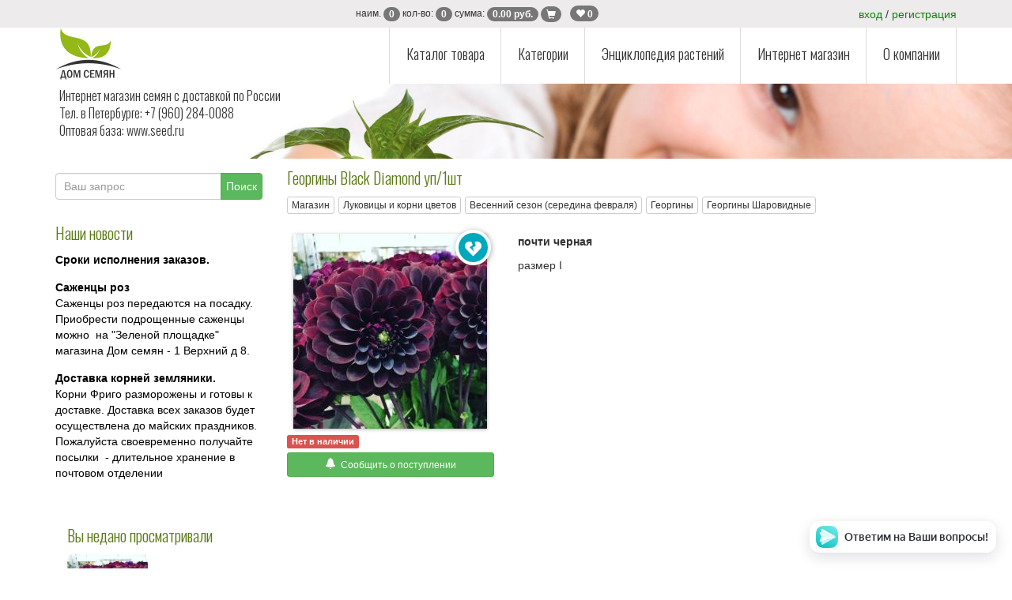

--- FILE ---
content_type: text/html
request_url: https://www.e-seed.ru/?id=20&detail=11406
body_size: 7347
content:
<!DOCTYPE html>
<html lang="en"><head>
<meta charset="windows-1251">
<meta http-equiv="X-UA-Compatible" content="IE=edge">
<meta name="viewport" content="width=device-width, initial-scale=1">
	<meta property="og:title" content="Дом Семян">
    <meta property="og:image" content="https://www.e-seed.ru/images/e-seed.jpg">
    <meta property="og:type" content="website">
    <meta property="og:url" content="https://e-seed.ru">
    <meta property="og:description" content="Семена цветов, овощей и трав. Доставка почтой по России, продажа в СПб и Ленинградской области"> 
<title>Георгины Black Diamond уп/1шт - доставка почтой по России, продажа в СПб и Ленинградской области</title>
<meta name="keywords" content="семена цветов, семена цветов магазин, магазин семян цветов, семена комнатных цветов">
	<meta name="description" content="8(960)284-00-88 - торговая сеть Дом семян. В нашем магазине вы выгодно приобретёте семена различных цветов. Семена комнатных цветов в Санкт-Петербурге">
<link rel="icon" type="image/png" href="ico/favicon.png">
<meta name="theme-color" content="#EDECEC">
<meta name="yandex-verification" content="b154337bdead741f" />
<!-- jQuery (necessary for Bootstrap's JavaScript plugins) --> 
<script src="js/jquery.js"></script>
<script src="js/send_form.js"></script>
<script src="js/send.js"></script>
<script type="text/javascript" src="js/add_favor.js"></script>
	<script type="text/javascript" src="js/textchange.js"></script>
<script type="text/javascript" src="js/search.js"></script>
<script type="text/javascript" src="js/lightzoom.js"></script>
<link rel="stylesheet" href="css/owl.carousel.css">
<link rel="stylesheet" href="css/owl.theme.default.css">
    <link rel="stylesheet" href="css/lightzoom.css">
	<script src="js/owl.carousel.js"></script>
		  <script>
function up(e) {
  if (e.value.indexOf(".") != '-1') {
    e.value=e.value.substring(0, e.value.indexOf(".") + 3);
  }
}
</script>
<!-- Bootstrap -->

<link href="css/bootstrap.css" rel="stylesheet">
	<meta http-equiv="X-UA-Compatible" content="IE=edge">
	<meta name="viewport" content="width=device-width, initial-scale=1, maximum-scale=1">
	<link href="https://fonts.googleapis.com/css?family=Oswald:300&amp;subset=cyrillic" rel="stylesheet">  
	<link rel="stylesheet" href="css/superfish.min.css">
	<link rel="stylesheet" href="css/megafish.min.css">
	<link rel="stylesheet" href="css/jquery.mmenu.all.css">
	<!--<link rel="stylesheet" href="https://maxcdn.bootstrapcdn.com/font-awesome/4.5.0/css/font-awesome.min.css">-->
	<link rel="stylesheet" href="menu/menu.css?id=9">
	<link href="css/style.css?id=4" rel="stylesheet" type="text/css">
	<link href="css/katalog.css?id=12" rel="stylesheet" type="text/css">
	<link href="fonts/fontawesome/css/all.css" rel="stylesheet" type="text/css">
	
<!-- HTML5 shim and Respond.js for IE8 support of HTML5 elements and media queries -->
<!-- WARNING: Respond.js doesn't work if you view the page via file:// -->
<!--[if lt IE 9]>
      <script src="https://oss.maxcdn.com/html5shiv/3.7.2/html5shiv.min.js"></script>
      <script src="https://oss.maxcdn.com/respond/1.4.2/respond.min.js"></script>
    <![endif]-->

	<!--Блокировка экрана при отправке формы-->
	<script type="text/javascript">
function blockform() {
setTimeout ("$('#sendform').fadeIn ('drop');", 100);
setTimeout ("$('#sendform').fadeOut('drop');", 40000);
return true;
};
</script>
</head>
<body>
	
<div class="wrr">
  <div class="content">	 
<div id='f_mess' class="mesages_favorites"><i class="fas fa-heart"></i> Обработка избранного</div>
<div style="height: 35px;">
<div class="up_box" style="z-index: 100">
<div class="container">	   	
<div id="sendform" class="block_form"><img src="images/loader-5.gif" width="64" height="64"/></div>
<div class="up">
<div style="margin-top: 3px;"><a href="#" id="1" class="reg" style="text-decoration: none">вход</a> / <a href="?id=364" style="text-decoration: none">регистрация</a></div>	</div>
	<div class="col-lg-offset-4 col-sm-offset-4 col-xs-offset-0 up_left" id = "shopinfo">
	<div id='mess' class="mesages"><img src="images/add.png" width="290" height="215" /></div>
<span class="hid_text">наим. </span><span class="badge ">
	0</span>
<span class="hid_text">кол-во: </span><span class="badge ">
	0</span> <span class="hid_text">сумма: </span><span class="badge ">
	0.00 руб.</span>
<a href="/?id=21" data-toggle="tooltip" data-placement="right" title="оформить">
	<span class="badge  shop_hover"><span class="glyphicon glyphicon-shopping-cart"></span></span>
</a>
<span id="f_info" style="font-size: 15px">&nbsp;&nbsp;<a href="/?id=369" data-toggle="tooltip" data-placement="right" title="&#1042 &#1080&#1079&#1073&#1088&#1072&#1085&#1085&#1086&#1084
"><span class="badge  shop_hover"><span class="glyphicon glyphicon-heart"></span>  0</span></a>
</span>	</div>
	</div>
	</div>
</div>

<div class="wrapper">		
  <div class="container" style="position: relative">
			
			<div class="up_info_text">
              <p>Интернет магазин семян
                с доставкой по России<br />
                Тел. в Петербурге: +7 (960) 284-0088<br />
                Оптовая база: <a href="http://seed.ru" target="new" style="text-decoration: none; color: #333333">www.seed.ru</a><br />
              </p>
            </div>
			<a href="#mobile-menu" class="toggle-mnu"><span></span></a>
			<div class="header-wrap clearfix">
				<div class="logo-wrap"><a href="../"><img src="../menu/logo_2.png" /></a></div>
			
				<div class="up_info_text_wrap">
              <p style="color: #333333">Интернет магазин семян
                с доставкой по России<br />
                Тел. в Петербурге: +7 (960) 284-0088<br />
                Оптовая база: <a href="http://seed.ru" target="new" style="text-decoration: none; color: #333333">www.seed.ru</a><br />
              </p>
            </div>
				
				<div class="top-mnu">
					<ul class="sf-menu">
					<li>
							<a href="/?id=4">Каталог товара</a>
							<div class="sf-mega">								
								<div class="container-fluid">
									<div class="row">
										<div class="col-md-12">											
											<div class="row">
												<div class="col-md-4">													
													<div class="menu-new-item">
														<a href="/?id=4&tip=14"> Лук - севок, чеснок, картофель</a>														
													</div>
												</div>
																								<div class="col-md-4">													
													<div class="menu-new-item">
														<a href="/?id=4&tip=2"> Семена овощей и пряностей </a>														
													</div>
												</div>
																								<div class="col-md-4">													
													<div class="menu-new-item">
														<a href="/?id=4&tip=8"> Семена цветов </a>														
													</div>
												</div>
																								<div class="col-md-4">													
													<div class="menu-new-item">
														<a href="/?id=4&tip=11110">Гидропоника (свет,системы проращивания)</a>														
													</div>
												</div>
																								<div class="col-md-4">													
													<div class="menu-new-item">
														<a href="/?id=4&tip=8334">Клубника / Земляника корни "фриго"</a>														
													</div>
												</div>
																								<div class="col-md-4">													
													<div class="menu-new-item">
														<a href="/?id=4&tip=2441">Литература по садоводству</a>														
													</div>
												</div>
																								<div class="col-md-4">													
													<div class="menu-new-item">
														<a href="/?id=4&tip=21789">Луковицы Гладиолусов </a>														
													</div>
												</div>
																								<div class="col-md-4">													
													<div class="menu-new-item">
														<a href="/?id=4&tip=15">Луковицы и корни цветов</a>														
													</div>
												</div>
																								<div class="col-md-4">													
													<div class="menu-new-item">
														<a href="/?id=4&tip=12208">Новинки </a>														
													</div>
												</div>
																								<div class="col-md-4">													
													<div class="menu-new-item">
														<a href="/?id=4&tip=3213">Саженцы роз (Сербия) (прием заказов на весну 2024)</a>														
													</div>
												</div>
																								<div class="col-md-4">													
													<div class="menu-new-item">
														<a href="/?id=4&tip=4230">Семена весовые овощей</a>														
													</div>
												</div>
																								<div class="col-md-4">													
													<div class="menu-new-item">
														<a href="/?id=4&tip=10">Семена газонных трав</a>														
													</div>
												</div>
																								<div class="col-md-4">													
													<div class="menu-new-item">
														<a href="/?id=4&tip=6596">Семена медоносных растений</a>														
													</div>
												</div>
																								<div class="col-md-4">													
													<div class="menu-new-item">
														<a href="/?id=4&tip=16">Сидераты</a>														
													</div>
												</div>
																								<div class="col-md-4">													
													<div class="menu-new-item">
														<a href="/?id=4&tip=19">Сопутствующие товары</a>														
													</div>
												</div>
																								<div class="col-md-4">													
													<div class="menu-new-item">
														<a href="/?id=4&tip=2574">Теплицы и парники (по СПб и ЛО)</a>														
													</div>
												</div>
																								<div class="col-md-4">													
													<div class="menu-new-item">
														<a href="/?id=4&tip=20">Удобрения и средства защиты</a>														
													</div>
												</div>
																					
										  </div>

										</div>
									</div>

								</div>

							</div>
					  </li>
						<li>
							<a href="#">Категории</a>
							<ul>
								<li><a href="/?id=368&characteristic=new">Новинки</a></li>
								<li><a href="/?id=368&characteristic=6">Suvipiha (Финляндия)</a></li>
								<li><a href="/?id=368&characteristic=2">Весенний ассортимент</a></li>
								<li><a href="/?id=368&characteristic=12">Выгодная упаковка</a></li>
								<li><a href="/?id=368&characteristic=11">МЕГАпак луковицы</a></li>
								<li><a href="/?id=368&characteristic=8">Овощная палитра</a></li>
								<li><a href="/?id=368&characteristic=10">Огород на подоконнике</a></li>
								<li><a href="/?id=368&characteristic=3">Осенний ассортимент</a></li>
								<li><a href="/?id=368&characteristic=5">производство Holland Buld</a></li>
								<li><a href="/?id=368&characteristic=7">Сибирский сад</a></li>
								<li><a href="/?id=368&characteristic=9">Ультраранняя серия</a></li>
								<li><a href="/?id=368&characteristic=4">Хит продаж!</a></li>
							</ul>
						</li>
						<li><a href="#" class="ajxsub">Энциклопедия растений</a><ul><li><a href="?id=72" class="ajxsub">Многолетники для клумбы и бордюра</a>
<li><a href="?id=120" class="ajxsub">Однолетние и двулетние растения</a>
<li><a href="?id=176" class="ajxsub">Луковичные растения</a>
<li><a href="?id=211" class="ajxsub">Многолетники для альпинария</a>
<li><a href="?id=237" class="ajxsub">Семена овощей и пряных трав</a>
<li><a href="?id=54" class="ajxsub">Советы садоводам</a>
<li><a href="?id=345" class="ajxsub">Книги по садоводству</a>
<li><a href="?id=68" class="ajxsub">Уроки ландшафтного дизайна</a>
<li><a href="?id=355">Вы купили саженцы роз...</a>
</li><li><a href="?id=356">Уход за новогодней живой елкой в горшке</a>
</li><li><a href="?id=357">Видео-помощники по выбору семян</a>
</li><li><a href="?id=372">Сроки годности семян цветов</a>
</li><li><a href="?id=373">Сроки годности семян овощей </a>
</li><li><a href="?id=374">Инструкция по хранению и посадке корней Фриго</a>
</li></ul>
<li><a href="#" class="ajxsub">Интернет магазин</a><ul><li><a href="?id=352">Оптовым клиентам</a>
</li><li><a href="?id=340" class="ajxsub">Условия оплаты и доставки</a>
<li><a href="?id=341">Как заказать</a>
</li><li><a href="?id=360">Форма оплаты заказа</a>
</li><li><a href="?id=379">Оплата заказа</a>
</li><li><a href="?id=380">Правила бонусной программы</a>
</li><li><a href="?id=383">Пользовательское соглашение </a>
</li></ul>
<li><a href="#" class="ajxsub">О компании</a><ul><li><a href="?id=2">Наши новости</a>
</li><li><a href="?id=37">Направления деятельности</a>
</li><li><a href="?id=44"> Адреса магазинов</a>
</li><li><a href="?id=11">Наши партнеры</a>
</li><li><a href="?id=12">Наши друзья</a>
</li><li><a href="?id=361">Форма подписки на рассылку</a>
</li><li><a href="?id=363">Реквизиты</a>
</li><li><a href="?id=45">Контакты</a>
</li></ul>
			</ul>
				</div>
			</div>
  </div><div>
		<img src="../images/bg_str.jpg" class="responsive-img">
		</div><div class="container" style="padding-right: 0px; padding-left: 0px">
 <!--Колонка новостей-->
  <div class="col-md-3 clearfix left_news">
   <div class="row">
	   	  <div class="col-xs-12" style="margin-top: 18px">
		  <form action="?id=38" method="get" style="padding-bottom: 18px;" onsubmit="return blockform()">
      <div class="input-group">
        <input name="q" id="input-search" type="text" required="required" class="form-control" placeholder="Ваш запрос" style="padding-left: 10px; font-family: Gotham, 'Helvetica Neue', Helvetica, Arial, 'sans-serif'" autocomplete="off">
		  <input name="id" type="hidden" id="id" value="38">

        <span class="input-group-btn">
          <button class="btn btn-success" style="padding: 6px" type="submit">Поиск</button>
        </span>
      </div>
    </form>
<div id="block-search-result">
<span id="list-search-result">
<!-- Результат поиска -->
</span>
</div>
	  </div>
	  </div>
	  <div class="row blok_news">
  <div class="col-lg-12 text-left zag">Наши новости</div>
	   	   <a href="?id=2&news=149" style="color: black">
  <div class="col-lg-12 col-md-12 col-sm-4 col-xs-12 news_left">
	  <div style="font-weight: bold; text-align: left">Сроки исполнения заказов.</div>
	                            	   </div>
	   </a>
	   <a href="?id=2&news=145" style="color: black">
  <div class="col-lg-12 col-md-12 col-sm-4 col-xs-12 news_left">
	  <div style="font-weight: bold; text-align: left">Саженцы роз</div>
	   Саженцы роз передаются на посадку. Приобрести подрощенные саженцы можно&nbsp;&nbsp;на &quot;Зеленой&nbsp;площадке&quot; магазина Дом семян - 1 Верхний д 8.&nbsp;
        	   </div>
	   </a>
	   <a href="?id=2&news=144" style="color: black">
  <div class="col-lg-12 col-md-12 col-sm-4 col-xs-12 news_left">
	  <div style="font-weight: bold; text-align: left">Доставка корней земляники. </div>
	   Корни Фриго разморожены и готовы к доставке. Доставка всех заказов будет осуществлена до майских праздников. Пожалуйста своевременно получайте посылки&nbsp; - длительное хранение в почтовом отделении 	   </div>
	   </a>

	  </div>
  </div> 
  <div class="col-md-9 no-gutter">
  <!--Контент-->
  <style type="text/css">

            
.sm_photo_p
{
    padding-right: 4px;
    padding-left: 0px;
    padding-top: 6px;
}
.sm_photo_p:nth-child(3n)
{
    padding-right: 0px;
    padding-left: 4px;
}
.sm_photo_p:nth-child(3n+2)
{
    padding-right: 0px;
    padding-right: 2px;
    padding-left: 2px;
}
</style>
<div class="zag">Георгины Black Diamond уп/1шт</div>  
<!-- Путь -->
<div class="row">
	<div class="col-xs-12" style="margin-bottom: 20px;\">
		<a href="index.php?id=4" class="btn btn-default btn-xs" style="margin-right: 5px; margin-bottom: 5px;">Магазин</a></li><a href="/index.php?id=4&tip=15" class="btn btn-default btn-xs" style="margin-right: 5px; margin-bottom: 5px;">Луковицы и корни цветов</a><a href="/index.php?id=4&tip=2146" class="btn btn-default btn-xs" style="margin-right: 5px; margin-bottom: 5px;">Весенний сезон (середина февраля)</a><a href="/index.php?id=4&tip=2177" class="btn btn-default btn-xs" style="margin-right: 5px; margin-bottom: 5px;">Георгины</a><a href="/index.php?id=4&tip=3898" class="btn btn-default btn-xs" style="margin-right: 5px; margin-bottom: 5px;">Георгины Шаровидные</a>	</div>

<!-- Путь конец -->

    
<div class="col-lg-4 col-md-4 col-sm-4 col-xs-12 text-center" style="margin-bottom: 20px;">

		<div style="position: relative; padding-bottom: 5px; display: inline-block; margin-left: auto; margin-right: auto;">
<img src="files/photo/big/1546879861.jpg"class="shadow" style="width: 100%"></a><div class="product-icons icon favor" id="11406"></div>			</div>
          
        <!--Доп. изображение-->
		<div class="clearfix"> 
                			</div>
         <!--Доп. изображение конец-->

<!-- Блок добавления в корзину -->
	        <!-- Было добавления в корзину конец -->
        <table width="100%" border="0">
  <tbody>
    <tr>
      <td align="left"><div class="col-5 align-self-start text-left label label-danger"><b>Нет в наличии</b></div></td>
    </tr>
  </tbody>
</table>

        <div class="col-12" style="padding: 0; margin-top: 5px;">
      <botton class="btn btn-success btn-sm btn-block reg" id="6" dir="11406"><span class="glyphicon glyphicon-bell" style="color: white; font-size: 14px;"></span>&nbsp;&nbsp;Сообщить о поступлении</botton></div>	
</div>

<div class="col-lg-8 col-md-8 col-sm-8 col-xs-12 clearfix">
		
	<div class="dop_info"><div>почти черная</div>
	</div>
размер I&nbsp;
  </div>
	</div>	
</div>
	</div>

    <div class="modal fade" id="access_modal" tabindex="-1" role="dialog" aria-labelledby="myModalLabel" aria-hidden="true">
            <div class="modal-dialog modal-lg" role="document">
		  <div id="info"></div>
		</div>
    </div>
    
	      <div class="modal fade" id="robo_modal" tabindex="-1" role="dialog" aria-labelledby="myModalLabel" aria-hidden="true">
            <div class="modal-dialog modal-lg" role="document">
		  <div id="roboinfo"></div>
		</div>
    </div>
     
<!--Показ недавно просмотренного-->
		<div class="container">
	<div class="col-xs-12" style="padding-top: 30px">
		<div class="zag">Вы недано просматривали</div>
	<div class="owl-carousel owl-weav owl-theme">	
	 
	<div class="text-center">
		<a href="?id=20&detail=11406"><img src="files/photo/smail/1546879861.jpg" class="img-rounded"></a>		
		<div><small><b>
			нет в наличии</b></small></div>
		<div style="font-size: 12px">Георгины Black Diamond уп/1шт</div>
		</div>
		
					
</div>
		
	</div>
	</div>
	<!--Показ недавно просмотренного КОНЕЦ-->	
	<div class="col-xs-12">-</div> 
      </div>
<div class="footer">
    <div class="container">
	  <div class="footer_left">
       Интернет магазин семян с доставкой по России<br>
       Тел. в Петербурге: +7 (960) 284-0088<br>
     Оптовая база: +7 (812) 603-2323
	         </div>
		<div class="footer_count"> <a href="http://www.peterhof.ru" target="_blank"><img src="images/peterhof.png" alt="Сайт о городе Петергофе" width="100"/></a> </div>
<div class="footer_count">		 
<!-- HotLog -->
<script type="text/javascript" language="javascript">
hotlog_js="1.0";
hotlog_r=""+Math.random()+"&s=455054&im=127&r="+escape(document.referrer)+"&pg="+
escape(window.location.href);
document.cookie="hotlog=1; path=/"; hotlog_r+="&c="+(document.cookie?"Y":"N");
</script>
<script type="text/javascript" language="javascript1.1">
hotlog_js="1.1";hotlog_r+="&j="+(navigator.javaEnabled()?"Y":"N")
</script>
<script type="text/javascript" language="javascript1.2">
hotlog_js="1.2";
hotlog_r+="&wh="+screen.width+'x'+screen.height+"&px="+
(((navigator.appName.substring(0,3)=="Mic"))?
screen.colorDepth:screen.pixelDepth)</script>
<script type="text/javascript" language="javascript1.3">hotlog_js="1.3"</script>
<script type="text/javascript" language="javascript">hotlog_r+="&js="+hotlog_js;
document.write("<a href='https://click.hotlog.ru/?455054' target='_top'><img "+
" src='https://hit24.hotlog.ru/cgi-bin/hotlog/count?"+
hotlog_r+"&' border=0 width=88 height=31 alt=HotLog><\/a>")
</script>
<noscript>
<a href="https://click.hotlog.ru/?455054" target="_top">
<img src="https://hit24.hotlog.ru/cgi-bin/hotlog/count?s=455054&amp;im=127" border="0"
 width="88" height="31" alt="HotLog"></a>
</noscript>
<!-- /HotLog -->
	  </div>
<div class="footer_count">
	<!--LiveInternet counter-->
		<script type="text/javascript"><!--
document.write("<a href='https://www.liveinternet.ru/click' "+
"target=_blank><img src='https://counter.yadro.ru/hit?t13.15;r"+
escape(document.referrer)+((typeof(screen)=="undefined")?"":
";s"+screen.width+"*"+screen.height+"*"+(screen.colorDepth?
screen.colorDepth:screen.pixelDepth))+";u"+escape(document.URL)+
";"+Math.random()+
"' alt='' title='LiveInternet: показано число просмотров за 24"+
" часа, посетителей за 24 часа и за сегодня' "+
"border=0 width=88 height=31><\/a>")//-->
	</script>
	<!--/LiveInternet-->

 <!-- Yandex.Metrika counter -->
<script type="text/javascript" >
(function(m,e,t,r,i,k,a){m[i]=m[i]||function(){(m[i].a=m[i].a||[]).push(arguments)};
m[i].l=1*new Date();k=e.createElement(t),a=e.getElementsByTagName(t)[0],k.async=1,k.src=r,a.parentNode.insertBefore(k,a)})
(window, document, "script", "https://mc.yandex.ru/metrika/tag.js", "ym");

ym(42234664, "init", {
id:42234664,
clickmap:true,
trackLinks:true,
accurateTrackBounce:true
});
</script>
<noscript><div><img src="https://mc.yandex.ru/watch/42234664" style="position:absolute; left:-9999px;" alt="" /></div></noscript> 
<!-- /Yandex.Metrika counter -->
	</div>	
        <div class="footer_count">
    <a href="?id=376">Политика конфеденциальности</a>
    </div>
    </div>
	 </div>
    </div>
	<script>
  $(".owl-nabor").owlCarousel({
    items:5,
    loop:false,
	nav:false,
	smartSpeed:500,
    margin:10,
    autoplay:true,
    autoplayTimeout:3000,
	autoHeight:false,
    autoplayHoverPause:true,
	 responsive:{
        0:{
            items:3,
            nav:true
        },
        600:{
            items:5,
            nav:false
        },
        1000:{
            items:6,
            nav:false,
        }
    }
});		
  $(".owl-big").owlCarousel({
    items:1,
	loop:true,
	nav:false,
	smartSpeed:800,
    margin:0,
    autoplay:true,
    autoplayTimeout:8000,
	autoHeight:false,
    autoplayHoverPause:true
});	
  $(".owl-weav").owlCarousel({
    //stagePadding: 50,
    items:5,
    loop:false,
	nav:false,
	smartSpeed:500,
    margin:10,
    autoplay:true,
    autoplayTimeout:3000,
	autoHeight:false,
    autoplayHoverPause:true,
	 responsive:{
        0:{
            items:4,
            nav:false
        },
        600:{
            items:7,
            nav:false
        },
        1000:{
            items:10,
            nav:false,
        }
    }
});		
</script>
	<script type='text/javascript'>
(function () {
    window['yandexChatWidgetCallback'] = function() {
        try {
            window.yandexChatWidget = new Ya.ChatWidget({
                guid: 'e0565207-0c94-9a00-78b5-fa1177186b7e',
                buttonText: 'Ответим на Ваши вопросы! ',
                title: 'Чат',
                theme: 'light',
                collapsedDesktop: 'never',
                collapsedTouch: 'always'
            });
        } catch(e) { }
    };
    var n = document.getElementsByTagName('script')[0],
        s = document.createElement('script');
    s.async = true;
    s.charset = 'UTF-8';
    s.src = 'https://yastatic.net/s3/chat/widget.js';
    n.parentNode.insertBefore(s, n);
})();
</script>
<script src="js/bootstrap.js"></script>
<script src="js/superfish.min.js"></script>
<script src="js/jquery.mmenu.min.all.js"></script>
<script src="menu/common.js"></script>	
<script type="text/javascript">
$(document).ready(function(){
    $('[data-toggle="popover"]').popover({
    });
});
	$(function () {
  $('[data-toggle="tooltip"]').tooltip()
})
</script>
	<script src="js/shop.js"></script>
		<script type="text/javascript" >
		$('body').on('click', '.minus', function() {
				var $input = $(this).parent().find('input');
				var count = parseInt($input.val()) - 1;
				count = count < 1 ? 1 : count;
				$input.val(count);
				$input.change();
				return false;
			});
			$('body').on('click', '.plus', function() {
				var $input = $(this).parent().find('input');
				$input.val(parseInt($input.val()) + 1);
				$input.change();
				return false;
			});
	</script>
    <script type="text/javascript">
  jQuery('.lightzoom').lightzoom();
</script>
    <script type="text/javascript" src="/js/send_pass.js"></script>
<!-- Код ответного звонка -->	
	<link rel="stylesheet" href="https://cdn.envybox.io/widget/cbk.css">
	<script type="text/javascript" src="https://cdn.envybox.io/widget/cbk.js?cbk_code=58fcd8307fc6b4feae441dc066bf2ed4" charset="UTF-8" async></script>

</body>
</html>


--- FILE ---
content_type: text/css
request_url: https://www.e-seed.ru/menu/menu.css?id=9
body_size: 1573
content:
@charset "windows-1251";
/* CSS Document */

a {
  color: #078607;
}

.wrapper {
/*  border-top: 10px #078607 solid;*/
  position: relative;
}

.header-wrap {
  position: relative;
	font-family: Oswald;
	font-size: 18px;
}

.logo-wrap {
  float: left;
}
.top-mnu {
  float: right;
}


.mega-sub {
  margin-bottom: 30px;
}

.mega-sub i {
  margin-right: 5px;
}

.sf-menu {
  position: static;
  float: none;
}

.sf-menu .sf-mega {
  background-color: #fff;
  padding: 25px 0;
}

.sf-menu .sf-mega ul {
  display: block;
  float: none;
  position: relative;
  box-shadow: none;
}

.sf-menu li {
  white-space: normal;
  position: static;
}

.sf-menu > li > ul {
  width: 300px;
  left: auto;
}

.sf-menu > li > ul li .sf-with-ul::after {
  font-family: "FontAwesome";
  content: '?';
  right: 1em;
  position: absolute;
}

.responsive-img {
	width: 100%;
}

.toggle-mnu {
  display: block;
  width: 28px;
  height: 28px;
  margin-top: 14px;
}

.toggle-mnu span:after, .toggle-mnu span:before {
  content: "";
  position: absolute;
  left: 0;
  top: 9px;
}

.toggle-mnu span:after {
  top: 18px;
}

.toggle-mnu span {
  position: relative;
  display: block;
}

.toggle-mnu span, .toggle-mnu span:after, .toggle-mnu span:before {
  width: 100%;
  height: 2px;
  background-color: #666;
  -webkit-transition: all 0.3s;
          transition: all 0.3s;
  -webkit-backface-visibility: hidden;
          backface-visibility: hidden;
  border-radius: 2px;
}

.toggle-mnu.on span {
  background-color: transparent;
}

.toggle-mnu.on span:before {
  -webkit-transform: rotate(45deg) translate(-1px, 0px);
      -ms-transform: rotate(45deg) translate(-1px, 0px);
          transform: rotate(45deg) translate(-1px, 0px);
}

.toggle-mnu.on span:after {
  -webkit-transform: rotate(-45deg) translate(6px, -7px);
      -ms-transform: rotate(-45deg) translate(6px, -7px);
          transform: rotate(-45deg) translate(6px, -7px);
}

.toggle-mnu {
  float: right;
  margin-top: 30px;
  position: relative;
  z-index: 2;
}

.sf-menu a {
  color: #333;
  background-color: #fff;
}

.sf-menu > li {
  background-color: #fff;
  border-left: #ddd 1px solid;
}

.sf-menu > li:last-child {
  border-right: #ddd 1px solid;
}

.sf-menu > li.sfHover > a {
  color: #078607;
}

.sf-menu > li > a {
  padding: 20px 20px;
  border-bottom: 5px solid transparent;
  -webkit-transition: all 0.5s ease;
          transition: all 0.5s ease;
  color: #333;
}

.sf-menu > li > a + * {
  border-top: #078607 solid 5px;
}

.sf-menu > li > a + * a {
  -webkit-transition: all 0.25s ease;
          transition: all 0.25s ease;
  border-bottom: #ddd 1px solid;
}

.sf-menu > li > a + * a:hover {
  color: #078607;
	background-color: #f0f0f0;
}

.sf-menu > li:hover > a {
  background-color: #f0f0f0;
	color: chocolate
}

.sf-menu .container-fluid {
  padding-right: 15px !important;
  padding-left: 15px !important;
  margin-right: auto !important;
  margin-left: auto !important;
}

.sf-menu .row {
  margin-right: -15px !important;
  margin-left: -15px !important;
}

.sf-menu .col-lg-1, .sf-menu .col-lg-10, .sf-menu .col-lg-11, .sf-menu .col-lg-12, .sf-menu .col-lg-2, .sf-menu .col-lg-3, .sf-menu .col-lg-4, .sf-menu .col-lg-5, .sf-menu .col-lg-6, .sf-menu .col-lg-7, .sf-menu .col-lg-8, .sf-menu .col-lg-9, .sf-menu .col-md-1, .sf-menu .col-md-10, .sf-menu .col-md-11, .sf-menu .col-md-12, .sf-menu .col-md-2, .sf-menu .col-md-3, .sf-menu .col-md-4, .sf-menu .col-md-5, .sf-menu .col-md-6, .sf-menu .col-md-7, .sf-menu .col-md-8, .sf-menu .col-md-9, .sf-menu .col-sm-1, .sf-menu .col-sm-10, .sf-menu .col-sm-11, .sf-menu .col-sm-12, .sf-menu .col-sm-2, .sf-menu .col-sm-3, .sf-menu .col-sm-4, .sf-menu .col-sm-5, .sf-menu .col-sm-6, .sf-menu .col-sm-7, .sf-menu .col-sm-8, .sf-menu .col-sm-9, .sf-menu .col-xs-1, .sf-menu .col-xs-10, .sf-menu .col-xs-11, .sf-menu .col-xs-12, .sf-menu .col-xs-2, .sf-menu .col-xs-3, .sf-menu .col-xs-4, .sf-menu .col-xs-5, .sf-menu .col-xs-6, .sf-menu .col-xs-7, .sf-menu .col-xs-8, .sf-menu .col-xs-9 {
  padding-right: 15px !important;
  padding-left: 15px !important;
}

.menu-new-item {
  margin-bottom: 10px;
}

.menu-new-item h3 {
  margin: 15px 0;
}

.menu-new-item a {
  padding: 0;
  font-size: 16px;
  color: #078607;
}

.menu-new-item p {
  font-size: 14px;
  color: #666;
}

.sf-menu > li > a + * .menu-new-item a {
  border-bottom: none;
}

.sf-menu > li > a + * .menu-new-item a:hover {
  color: #333;
	background-color: #fff;
}

.korzina {
	float: left;	
}

.up_info_text {
	font-family: Oswald;
	background-color: rgba(255,255,255,0.67);
	padding: 5px;
	font-size: 16px;
	position: absolute;
	float: left;
	top: 70px;
	z-index: 5;
}
.up_info_text_wrap {
	display: none;
}

.text_akcia {
	position: absolute;
	font-family: Oswald;
	font-size: 20px;
	top: 15%;
	right: 20px;
	margin-right: auto;
	padding: 15px;
	margin-left: auto;
	color: hsla(0,0%,100%,1.00);
	background-color: hsla(207,90%,31%,0.80);
	width: 300px;
	text-shadow: 1px 1px 2px hsla(0,0%,62%,1.00);
}
/*==========  Desktop First Method  ==========*/
/* Large Devices, Wide Screens */
/* Medium Devices, Desktops */
@media only screen and (max-width: 992px) {
  /**/
  .top-mnu ul {
    display: none;
  }
	
	.up_info_text {
		display: none;
	}

	.up_info_text_wrap {
	display: block;
	margin-top: 8px;
	float: left;
	font-family: Oswald;
	font-size: 14px;
	float: left;
	z-index: 5;
	}
/*	.up_info_text {
	font-size: 14px;
	margin-left: 5px;
	padding: 8px;
	top: 70px;
	}
 .header-wrap {
    padding-bottom: 25px;
  }*/
}

/* Small Devices, Tablets */
/* Extra Small Devices, Phones */
/* Custom, iPhone Retina */
/*==========  Mobile First Method  ==========*/
/* Custom, iPhone Retina */
/* Extra Small Devices, Phones */
/* Small Devices, Tablets */
/* Medium Devices, Desktops */
@media only screen and (min-width: 992px) {
  .toggle-mnu {
    display: none;
  }
  .toggle-mnu, #mobile-menu, html.mm-blocking #mm-blocker {
    display: none;
  }
  html.mm-opening .mm-slideout {
    -webkit-transform: translate(0px, 0px);
        -ms-transform: translate(0px, 0px);
            transform: translate(0px, 0px);
  }
}

/* Large Devices, Wide Screens */



--- FILE ---
content_type: text/css
request_url: https://www.e-seed.ru/css/style.css?id=4
body_size: 3911
content:
@charset "windows-1251";
/* CSS Document */
html, body {
  height: 100%;
}
.wrr {
  position: relative;
  min-height: 100%;
}
.content {
  padding-bottom: 90px;
}
.footer {
	position: absolute;
	left: 0;
	bottom: 0;
	width: 100%;
	height: 80px;
	background-color: #EDECEC;
}
.zag {
	font-family: Oswald;
	font-size: 20px;
	color: #5B7914;
	padding-top: 10px;
	margin-bottom: 10px;
}

.no-gutter > [class*='col-'] {
    padding-right:0;
    padding-left:0;
}

div.box {
	height: 100px;
			}
.korzina {
	margin-top: 20px;
	margin-left: 20px;
}

.price {
	font-family: Oswald;
	font-size: 17px;
	color: #FF0000;
	float: left;
	margin-right: 10px;
	margin-bottom: 10px;
	font-weight: bold;
}

.news_left {
	margin-bottom: 15px;
}

.up {
	padding-top: 5px;
	padding-bottom: 5px;
	clear: left;
	float: right;
	font-size: 14px;
	margin-left: 10px;
	text-decoration: none;
}

.up_left {
	padding-top: 5px;
	padding-bottom: 5px;
	font-size: 12px;

}

.up_box {
	width: 100%;
	height: 35px;
	position: fixed;
	background-color: hsla(0,5%,92%,0.94);
	top: 0px;
	z-index: 3;
}

/*.footer {
	width: 100%;
	height: 100px;	
	background-color: antiquewhite;
}*/

	.blok_up {
	z-index: 100;
	position: fixed;
	top: 0px;
}

/*.minus, .plus, .korz, .kolvo{
	background: #fff;
	color: #5E5E5E;
	padding-top: 3px;
	padding-right: 6px;
	padding-left: 6px;
	padding-bottom: 1px;
	border: 1px solid #ddd;
	border-radius: 4px;
	font-size: 14px;
	margin: 1px;
	float: right;
		}
.korz {
	color: #fff;
	background-color: #fff;
	background-image: -webkit-linear-gradient(270deg,rgba(154,228,169,1.00) 0%,rgba(56,122,3,1.00) 100%);
	background-image: linear-gradient(180deg,rgba(154,228,169,1.00) 0%,rgba(56,122,3,1.00) 100%);
}

.korz_sel {
	background-image: -webkit-linear-gradient(270deg,rgba(252,150,150,1.00) 0%,rgba(221,59,59,1.00) 100%);
	background-image: linear-gradient(180deg,rgba(252,150,150,1.00) 0%,rgba(221,59,59,1.00) 100%);
	color: #fff;
	padding-top: 3px;
	padding-right: 6px;
	padding-left: 6px;
	padding-bottom: 1px;
	border: 1px solid #ddd;
	border-radius: 4px;
	font-size: 14px;
	margin: 1px;
	float: right;
		}
	
	.kolvo {
	width: 35px;
	border: 1px solid #fff;
	font-size: 15px;
	font-weight: bold;
	}
	
/*	.korz {
	background-color: #9EE7B9;
	}
	
	.korz:hover, .korz_sel:hover {
	background-color: #7DDFA2;
	cursor: pointer;
	color: #FFFFFF;
	}

	.minus:hover, .plus:hover {
	background-color: #E5E5E5;
	cursor: pointer;
	}*/
.num {
	color: #575757;
	font-size: 11px;
	float: left;
	display: block;
	padding-top: 3px;
	padding-right: 10px;
	padding-left: 10px;
	margin-right: 8px;
	background-color: #fff;
	border-radius: 2px;
	padding-bottom: 3px;
	border: 1px solid #C5C5C5;
}
.num:hover {
background-color: #ccc;	
}

.shop_hover:hover {
	background-color: crimson;
}

.num_no {
	font-weight: normal;
	font-size: 11px;
	float: left;
	display: block;
	width: auto;
	padding-top: 3px;
	padding-right: 10px;
	padding-left: 10px;
	margin-right: 8px;
	padding-bottom: 3px;
}
.num_sel {
	color: #F4060A;
	font-size: 11px;
	float: left;
	display: block;
	width: auto;
	padding-top: 3px;
	padding-right: 10px;
	padding-left: 10px;
	margin-right: 8px;
	padding-bottom: 3px;
	background-color: #f0f0f0;
	border-radius: 2px;
	border: 1px solid #C5C5C5;
}
.num_r {
	color: #FCFCFC;
	font-family: Verdana, Geneva, sans-serif;
	font-size: 12px;
	float: left;
	margin: 10px;
	padding: 5px;
	border-radius: 3px;
	background-color: #F50004;
	display: inline;
	transform: rotate(-90deg);
	-moz-transform: rotate(-90deg);
	-webkit-transform: rotate(-90deg);
}
.num_r_active {
	color: #F91700;
	font-family: Verdana, Geneva, sans-serif;
	font-size: 12px;
	float: left;
	margin: 10px;
	padding: 5px;
	border-radius: 3px;
	background-color: #F9AB53;
	display: inline;
	transform: rotate(-90deg);
	-moz-transform: rotate(-90deg);
	-webkit-transform: rotate(-90deg);
}
.num_r:hover {
	background-color: #F9AB53;
	color: #F91700;
}

.error {
	color: red;
	font-size: 12px;
}
.nav {
    left:50%;
    margin-left:-150px;
    top:50px;
    position:absolute;
}
.nav>li>a:hover, .nav>li>a:focus, .nav .open>a, .nav .open>a:hover, .nav .open>a:focus {
    background:#fff;
}

.dropdown-menu>li>a {
	padding-top: 5px;
	padding-right: 5px;
	padding-left: 5px;
	padding-bottom: 5px;
	color: green;
}

.dropdown ul.dropdown-menu {
    border-radius:4px;
    box-shadow:none;
    margin-top:8px;
	font-size: 12px;
}
.dropdown ul.dropdown-menu:before {
    content: "";
    border-bottom: 7px solid #fff;
    border-right: 7px solid transparent;
    border-left: 7px solid transparent;
    position: absolute;
    top: -7px;
    right: 50px;
    z-index: 10;
}
.dropdown ul.dropdown-menu:after {
    content: "";
    border-bottom: 9px solid #ccc;
    border-right: 9px solid transparent;
    border-left: 9px solid transparent;
    position: absolute;
    top: -9px;
    right: 48px;
    z-index: 9;
}

#breadcrumb, #breadcrumb2 {
	float: left;
	display: block;
	height: 35px;
	font-family: Gotham, "Helvetica Neue", Helvetica, Arial, sans-serif;
}
#breadcrumb ul, #breadcrumb2 ul {
	list-style: none;
	padding-left: 13px;
}

.crumbs { display: block; }
.crumbs li {  display: inline; }
.crumbs li.first {
}
.crumbs li a, .crumbs li a:link, .crumbs li a:visited {
	color: #666;
	display: block;
	float: left;
	font-size: 11px;
	margin-left: -13px;
	position: relative;
	text-decoration: none;
	padding-top: 7px;
	padding-right: 17px;
	padding-bottom: 11px;
	padding-left: 15px;
}

.crumbs li a { background-image: url('../images/bg-crumbs-yellow.png');  background-repeat: no-repeat; background-position: 100% 0; position: relative; }
.crumbs li a:hover { color: #333; background-position: 100% -48px; cursor: pointer; }
.crumbs li a:active { color: #333; background-position: 100% -96px; }
.crumbs li.first a span { height: 29px; width: 3px; border-left: 1px solid #d9d9d9; position: absolute; top: 0px; left: 0px; }
.izbran {
	margin-bottom: 10px;
	font-family: Maxima;
	font-size: 20px;
	color: #FFF;
}
.krambs_ob  {
	float: left;
	clear: both;
}

.sm_menu {
	color: #5A5959;
	font-size: 12px;
	background-color: #FAF7EF;
	margin: 1px;
	border-radius: 4px;
	clear: left;
	padding: 0px;
	float: left;
}
.sm_menu:hover {
	background-color: #F9F0D7;
}

.row > [class^="col-"], .row > [class*=" col-"] {
   margin-left: 0px !important;
   margin-right: 0px !important;
}

.mesages {
	width: 290px;
	height: 215px;
	margin-left: auto;
	margin-right: auto;
	display: none;
	left: 5px;
	right: 5px;
	z-index: 1000;
	margin-top: 40px;
	position: absolute;
	padding-top: 0px;
}

.mesages_favorites {
	display: none;
	padding: 10px;
	width: 100%;
	position: fixed;
	z-index: 101;
	text-align: center;
	background-color: hsla(73,97%,25%,0.89);
	color: hsla(0,0%,100%,1.00);
	border-bottom-left-radius: 70%;
	border-bottom-right-radius: 70%;
}

.block_form {
	position: fixed;
	display: none;
	top: 0px;
	left: 0px;
	bottom: 0px;
	right: 0px;
	background-color: #000000;
	opacity: 0.3;
	filter: alpha(opacity=20);
	z-index: 999;
	overflow: hidden;
	margin-left: 0px;
	margin-top: 0px;
	padding-top: 25%;
	padding-left: 50%;
}

 fieldset 
	{
		border: 1px solid #ddd !important;
		margin: 0;
		xmin-width: 0;
		padding: 10px;       
		position: relative;
		border-radius:4px;
		background-color:#fff;
		padding-left:10px!important;
	}	
	
legend
	{
	font-size: 12px;
	font-weight: bold;
	margin-bottom: 0px;
	width: auto;
	border: 1px solid #ddd;
	border-radius: 4px;
	padding: 5px 5px 5px 10px;
	background-color: #FFF4D7;
	}

.tooltip.right .tooltip-inner {
	max-width: 310px;
	padding: 3px 8px;
	color: #fff;
	text-align: center;
	background-color: #08748F;
	-webkit-border-radius: 4px;
	-moz-border-radius: 4px;
	border-radius: 4px 
}
.tooltip.right .tooltip-arrow {
  	border-right-color: #08748F;
}

.badge-danger {
  background-color: #d43f3a;
}

.badge-warning {
background-color: #d58512;
}

.badge-success {
background-color: #398439;
}

.badge-info {
background-color: #269abc;
}

.badge-inverse {
background-color: #333333;
}

.footer_left {
	margin-top: 10px;
	float: left;
}

.footer_count {
	float: left;
	margin-top: 30px;
	margin-left: 10px;
}
.news_left:hover {
	border-radius: 5px;
	background-color: #F7F4F4;
}

.dop_info {
	font-weight: bold;
	margin-bottom: 10px;
}
.dop_info_new {
	background-color: #FC0206;
	padding: 5px;
	border-radius: 3px;
	color: #FFFFFF;
	margin-bottom: 10px;
	display: inline-block;
	position: absolute;
	top: 10px;
	right: -10px;
	-moz-transform: rotate(45deg);  /* Firefox */
	-o-transform: rotate(45deg);  /* Opera */
	-webkit-transform: rotate(45deg);  /* Safari y Chrome */
  filter: progid:DXImageTransform.Microsoft.Matrix(sizingMethod='auto expand', M11=0.7071067811865476, M12=-0.7071067811865475, M21=0.7071067811865475, M22=0.7071067811865476); /* IE */
	-webkit-box-shadow: 1px 1px 5px 1px #F3F3F3;
	box-shadow: 1px 1px 5px 1px #F3F3F3;
}

.tip_kolvo_katalog {
	left: -5px;
	top: -4px;
	position: absolute;
	background-color: #FFFFFF;
	padding-top: 5px;
	padding-right: 3px;
	padding-left: 2px;
	border: 1px solid #097E00;
	font-size: 11px;
	color: #535353;
	width: 27px;
	border-radius: 50%;
	height: 27px;
	transition: all 0.5s ease;
	z-index: 3;
}

.tip_img {
	overflow: hidden;
	width: 120px;
	height: 60px;
	position: relative;
	border-radius: 3px;
	display: inline-block;
	border: 1px solid #f0f0f0;
	transition: opacity, transform .3s ease-out;
	z-index: 1;
	}

.tip_over:hover .tip_img {
	transform: scale(1.3);
	opacity: 1;
 }

.tip_over:hover .tip_kolvo_katalog {
	transform: scale(1.3);
	opacity: 1;
	transform: rotate(360deg);
	background-color: #097E00;
	color: #fff;
	z-index: 2;
 }
	
	.tip_text {
	font-size: 12px;
	}
	
	.cont {
	width: 180px;
	margin-right: auto;
	margin-left: auto;
	}
	
	.tip_list
{
 overflow: hidden; /* отменяем обтекание */
	 display: -webkit-flex;
 display: -ms-flexbox;
 display: flex; 
 -webkit-flex-wrap: wrap;
 -ms-flex-wrap: wrap;
 flex-wrap: wrap;
 margin-bottom: 15px;
}

 .tip_list_cont
 {
	width: 16.5%; /* 6 элементов на одной строке */
	float: left;
	display: -webkit-flex;
	display: -ms-flexbox;
	display: flex;
	padding: 5px;
	text-align: center;
}

/* Результат поиска */
#block-search-result{
	border-bottom: 1px solid #E1DFDD;
	height: auto;
	background-color: white;
	position: absolute;
	z-index: 5;
	display: none;
	top: 35px;
	width: 85%;
-webkit-box-shadow: 0px 10px 17px -11px rgba(130,130,130,1);
-moz-box-shadow: 0px 10px 17px -11px rgba(130,130,130,1);
box-shadow: 0px 10px 17px -11px rgba(130,130,130,1);
}
.block-result{
	border-bottom: 1px solid #EAEAEA;
	height: auto;
	padding-top: 5px;
	padding-bottom: 5px;
    display: flex;
}
.block-result:hover{
	background-color: #f5f5f5;
		}
		
.block-result-img{
	float: left;
	width: 50px;
	margin-left: 5px;
}

.block-result-cont {
	margin-left: 5px;
    margin-top: auto;
    margin-bottom: auto;
		}
		
#search-more{
	color: #287FC3;
	font-size: 13px;
	font-family: sans-serif;
	margin-top: 10px;
	margin-bottom: 10px;
	display: inline-block;
}
#search-noresult{
    color: #E96767;
    font-size: 13px sans-serif;
    margin-top: 10px;
    margin-bottom: 10px;
    display: inline-block;     
}
.add-present-summa {
    font-family: Oswald;
    font-size: 24px;
    font-weight: bold;    
}
.add-present {
    /*clip-path: polygon(0 0, 100% 19%, 100% 100%, 0% 100%);*/
    font-family: Oswald;
    font-size: 18px;
    background-color: #01822C;
    color: aliceblue;
    min-width: 300px;
    max-width: 400px;
    padding: 10px;
    margin-top: 20px;
    margin-left: auto;
    margin-right: auto;
    margin-bottom: 10px;
    position: relative;
    border-bottom-right-radius: 20px;
    -webkit-box-shadow: 7px 7px 5px -6px rgba(140,140,140,1);
    -moz-box-shadow: 7px 7px 5px -6px rgba(140,140,140,1);
    box-shadow: 7px 7px 5px -6px rgba(140,140,140,1);
    opacity: 0; /*Элемент полностью прозрачный (невидимый)*/
    transition: 1s; /*Скорость перехода состояния элемента*/
    animation: show 3s 1; /* Указываем название анимации, её время и количество повторов*/
    animation-fill-mode: forwards; /* Чтобы элемент оставался в конечном состоянии анимации */
    animation-delay: 0.5s; /* Задержка перед началом */
    line-height: 23px;
}

.arrow_del { 
  -moz-appearance: textfield;
}
.arrow_del::-webkit-inner-spin-button { 
  display: none;
}

.num_korzina {
	height: 40px;
	width: 40px;
	font-size: 23px;
	background-color: #D78500;
	color: #FFFFFF;
	text-align: center;
	margin-top: 20px;
	margin-bottom: 20px;
	border-radius: 50%;
	font-weight: bold;
}

.trash_korzina {
	color: #FFFFFF;
	height: 30px;
	width: 30px;
	background-color: #FD7B7B;
	border-radius: 50%;
	text-align: center;
	padding-top: 8px;
	font-size: 15px;
	cursor: pointer;
}
.trash_korzina:hover {
	background-color: #F03333;
}
:focus::-webkit-input-placeholder {color: transparent}
:focus::-moz-placeholder          {color: transparent}
:focus:-moz-placeholder           {color: transparent}
:focus:-ms-input-placeholder      {color: transparent}

.old_promo {
	font-size: 12px;
	color: #8E8D8D;
	position: absolute;
	top: -12px;
	right: 5px;
}
.old_promo:before {
  border-bottom: 1px solid red;
  position: absolute;
  content: "";
  width: 80%;
  height: 50%;
  transform: rotate(-12deg);
}
.minus_promo {
	font-size: 11px;
	padding: 4px;
	border-radius: 15px;
	color: #FFFFFF;
	background-color: #E8595B;
}
@keyframes show{
0%{
opacity:0;
}
100% {
opacity:1;
}
}
.add-present-img {
    position: absolute;
    left: -30px;
    top: -15px;
}
.summa_zakaza {
    font-family: Oswald;
    font-size: 18px;
    color: #222222;
}

@media screen and (min-width: 1000px) {
	#block-search-result{	
	width: 350px;
}	
}

	@media only screen and (max-width: 1200px) {
	.tip_list_cont
 {
	width: 25%; /* 4 элемента на одной строке */
	}		

	@media only screen and (max-width: 750px) {
	.tip_list_cont
 {
	width: 25%; /* 4 элемента на одной строке */
	}
		.footer_left {
			display: none;
		}
}
	
		@media only screen and (max-width: 550px) {
	.tip_list_cont
 {
	width: 50%; /* 2 элемента на одной строке */
	}
}

@media only screen and (max-width: 425px) {
  .logo-wrap,.hid_text {
    display: none;
  }
	
	.up_info_text {
	top: 0px;
	}
	
	.blok_news {
    display: none;
  }
}

@media only screen and (max-width: 375px) {
  .logo-wrap,.hid_text {
    display: none;
  }
	
	.up_info_text {
	top: 0px;
	}
}

--- FILE ---
content_type: text/css
request_url: https://www.e-seed.ru/css/katalog.css?id=12
body_size: 1188
content:
.list
{
    display: -webkit-flex;
    display: -ms-flexbox;
    display: flex;
    -webkit-flex-wrap: wrap;
    -ms-flex-wrap: wrap;
    flex-wrap: wrap;
}
.tovar-box {
	margin-bottom: 20px;
	padding: 10px;	
	display: -webkit-flex;
	display: -ms-flexbox;
	display: flex;
	flex-direction: column;
}
.tovar-box .img {
  position: absolute;
  left: 0;
  top: 0;
  width: 100%;
  height: auto;
}
.im-prew {
	-webkit-transition: all 0.5s ease;
	-moz-transition: all 0.5s ease;
	transition: all 0.5s ease;
}
.im-prew:hover {
  cursor: pointer;
  -webkit-transform: scale(1.1);
  -moz-transform: scale(1.1);
  -o-transform: scale(1.1);
  transform: scale(1.01);
  -webkit-transition: all 0.5s ease;
  -moz-transition: all 0.5s ease;
  transition: all 0.5s ease;
  border-radius: 5px;
  -webkit-box-shadow: 0px 3px 5px 0px rgba(59, 58, 59, 0.43);
  -moz-box-shadow: 0px 3px 5px 0px rgba(59, 58, 59, 0.43);
  box-shadow: 0px 3px 5px 0px rgba(59, 58, 59, 0.43);
}

.shadow {
    position:relative;
    box-shadow: 0 1px 4px rgba(0, 0, 0, 0.3), 0 0 30px rgba(0, 0, 0, 0.1) inset;
}
.shadow:before,
.shadow:after {
    content:"";
    position:absolute;
    z-index:-1;
    bottom:15px;
    left:10px;
    width:50%;
    height:20%;
    max-width:300px;
    box-shadow:0 15px 10px rgba(0, 0, 0, 0.7);
    transform:rotate(-3deg);
}
.shadow:after {
    right:10px;
    left:auto;
    transform:rotate(3deg);
}

.add-to-cart {
	color: #fff;
	background: #398C81;
	font-size: 40px;
	text-align: center;
	line-height: 61px;
	width: 70px;
	height: 70px;
	border: 5px solid #fff;
	border-radius: 50%;
	opacity: 0;
	transform: translateX(-50%);
	position: absolute;
	top: 45%;
	left: 50%;
	transition: all 500ms;
}
.im-prew:hover .add-to-cart {
	opacity: 1;
	left: 50%;
	transition: all 0.5s ease-out;
}
.product-name {
	font-size: 15px;
	color: #454444;
	text-align: center;
	margin-top: 10px;
	margin-bottom: 3px;
	font-weight: bold;
}
.product-icons-new:before {
	color: #FFFFFF;
	content: 'new';
	line-height: 31px;
	display: block;
	position: absolute;
	top: 45px;
	right: -5px;
	width: 45px;
	height: 45px;
	border-radius: 50%;
	background-color: #EF5050;
	font-size: 1.1em;
	text-align: center;
	box-shadow: 1px 1px 7px rgba(0, 0, 0, .3);
	padding-top: 2px;
	border: 4px solid #FFFFFF;
	font-weight: bold;
}
.product-icons {
	cursor: pointer;
	line-height: 37px;
	display: block;
	position: absolute;
	top: -5px;
	right: -5px;
	width: 45px;
	height: 45px;
	border-radius: 50%;
	background-color: #00A8BC;
	font-size: 1.5em;
	text-align: center;
	box-shadow: 1px 1px 7px rgba(0, 0, 0, .3);
	padding-top: 2px;
	border: 4px solid #FFFFFF;
}
.icon_sel:before {
	font-family: "Font Awesome 5 Free";
	font-weight: 900;
	content: "\f004";
	color: #FF0004;
}
.icon:before {
	font-family: "Font Awesome 5 Free";
	font-weight: 900;
	content: "\f7a9";
	color: #FFFFFF;
}
.icon:hover:before, .icon_sel:hover:before {
	cursor: pointer;
	color: #FF5558;
}
.product-price {
	position: absolute;
	right: -10px;
	font-family: 'Lato', sans-serif;
	color: #3A6625;
	font-size: 18px;
	font-weight: 700;
	bottom: 10px;
	background-color: #FFFFFF;
	padding-left: 5px;
	padding-right: 5px;
}
.product-availability {
	text-align: center;
	color: #8C8B8B;
	font-size: 11px;
	margin-bottom: 10px;
}

.add-div-btn-2
{
	display: flex;
	flex-flow: row nowrap;
	background-color: #FFFFFF;
	justify-content: center;
	align-items: center;
}
.add-div-btn-2 .minus, .add-div-btn-2 .plus
{
	height: 30px;
	width: 25px;
	padding: 7px;
	margin-right: 3px;
	border: 0;
}
.add-div-btn-2 .minus
{
	border-top-left-radius: 50%;
	border-bottom-left-radius: 50%;
	border-top-right-radius: 0;
	border-bottom-right-radius: 0;
	padding-right: 4px;
}
.add-div-btn-2 .plus
{
	border-top-right-radius: 50%;
	border-bottom-right-radius: 50%;
	border-top-left-radius: 0;
	border-bottom-left-radius: 0;
	padding-left: 4px;
}
.add-div-btn-2 .korz
{
	border-radius: 50%;
	height: 30px;
	width: 30px;
	padding: 4px;
	border: 0;
	font-size: 16px;
	margin-left: 5px;
}
.add-div-btn-2 .minus:hover, .add-div-btn-2 .korz:hover, .add-div-btn-2 .plus:hover
{
	background-color: #EB4545;
	color: #FFFFFF;
}
.add-div-btn-2 .add-kolvo .kolvo
{
	font-family: Gotham, "Helvetica Neue", Helvetica, Arial, "sans-serif";
	width: 48px;
	text-align: center;
	border: 0px solid #fff;
	font-size: 23px;
	font-weight: bold;
	padding-left: 5px;
	padding-right: 5px;
}

--- FILE ---
content_type: application/javascript
request_url: https://www.e-seed.ru/js/send_form.js
body_size: 689
content:
// JavaScript Document
            function sendrobo(result_id, form_id, url) {
				//проверка заполненности обязательных полей - можно удалить
var yourlinks = $("#"+form_id+" [required='true']"); var yourdostup = '';
for(var i_yourlinks=0; i_yourlinks<yourlinks.length; i_yourlinks++) {
if ($(yourlinks[i_yourlinks]).val().length == 0) {
$(yourlinks[i_yourlinks]).css("border","2px solid #FD4747");
yourdostup = "off"; 
}
else $(yourlinks[i_yourlinks]).css("border","2px solid #3CB371"); } if (yourdostup == "off") return false;
//end проверка заполненности обязательных полей
                jQuery.ajax({
                    url:     url, 
                    type:     "POST", 
                    dataType: "html", 
                    data: jQuery("#"+form_id).serialize(), 
					beforeSend: function() { 
						$("#"+result_id).html('<div class="text-center" style="margin-top: 100px; margin-bottom: 100px"><img src="images/load_3.gif"></div>');
					//setTimeout ("$('#mess').fadeIn('fast');", 1);
					
										  },
                    success: function(response) { 
                   document.getElementById(result_id).innerHTML = response;

						$("#"+result_id).html(html);	
						
						
						
					//setTimeout ("$('#kontakt').slideUp((500));", 5000);
//					if (form_id == "form_kont") {
//						jQuery("#"+form_id).trigger("reset"); //очистка формы
//					}
////setTimeout ("$('#mess').slideDown((500));", 500);
////setTimeout ("$('#mess').slideUp((500));", 3000);
                },
                error: function(response) { 
                document.getElementById(result_id).innerHTML = "Ошибка при отправке формы";
                }
             });
        }

--- FILE ---
content_type: application/javascript
request_url: https://yastatic.net/s3/chat/widget.js
body_size: 29471
content:
!function(t,e){"object"==typeof exports&&"object"==typeof module?module.exports=e():"function"==typeof define&&define.amd?define([],e):"object"==typeof exports?exports.widget=e():t.widget=e()}(window,function(){return function(t){var e={};function n(o){if(e[o])return e[o].exports;var i=e[o]={i:o,l:!1,exports:{}};return t[o].call(i.exports,i,i.exports,n),i.l=!0,i.exports}return n.m=t,n.c=e,n.d=function(t,e,o){n.o(t,e)||Object.defineProperty(t,e,{enumerable:!0,get:o})},n.r=function(t){"undefined"!=typeof Symbol&&Symbol.toStringTag&&Object.defineProperty(t,Symbol.toStringTag,{value:"Module"}),Object.defineProperty(t,"__esModule",{value:!0})},n.t=function(t,e){if(1&e&&(t=n(t)),8&e)return t;if(4&e&&"object"==typeof t&&t&&t.__esModule)return t;var o=Object.create(null);if(n.r(o),Object.defineProperty(o,"default",{enumerable:!0,value:t}),2&e&&"string"!=typeof t)for(var i in t)n.d(o,i,function(e){return t[e]}.bind(null,i));return o},n.n=function(t){var e=t&&t.__esModule?function(){return t.default}:function(){return t};return n.d(e,"a",e),e},n.o=function(t,e){return Object.prototype.hasOwnProperty.call(t,e)},n.p="",n(n.s=97)}([function(t,e,n){"use strict";n.d(e,"a",function(){return i});var o="function"==typeof Symbol&&"symbol"==typeof Symbol.iterator?function(t){return typeof t}:function(t){return t&&"function"==typeof Symbol&&t.constructor===Symbol&&t!==Symbol.prototype?"symbol":typeof t};function i(t,e,n,i){var r,a=arguments.length,s=a<3?e:null===i?i=Object.getOwnPropertyDescriptor(e,n):i;if("object"===("undefined"==typeof Reflect?"undefined":o(Reflect))&&"function"==typeof Reflect.decorate)s=Reflect.decorate(t,e,n,i);else for(var c=t.length-1;c>=0;c--)(r=t[c])&&(s=(a<3?r(s):a>3?r(e,n,s):r(e,n))||s);return a>3&&s&&Object.defineProperty(e,n,s),s}},function(t,e,n){"use strict";var o=this&&this.__createBinding||(Object.create?function(t,e,n,o){void 0===o&&(o=n),Object.defineProperty(t,o,{enumerable:!0,get:function(){return e[n]}})}:function(t,e,n,o){void 0===o&&(o=n),t[o]=e[n]}),i=this&&this.__exportStar||function(t,e){for(var n in t)"default"===n||e.hasOwnProperty(n)||o(e,t,n)};Object.defineProperty(e,"__esModule",{value:!0}),i(n(63),e),i(n(64),e)},function(t,e,n){"use strict";n.d(e,"b",function(){return i}),n.d(e,"a",function(){return r}),n.d(e,"c",function(){return a});var o=n(6);Object(o.updateSettings)({project:"messenger-widget",version:"1.42.0",env:"production"});var i=o.updateSettings,r=function(t){try{t()}catch(t){throw Object(o.logError)(t),t}};function a(t,e,n){var o=n.value;return n.value=function(){for(var t=this,e=arguments.length,n=Array(e),i=0;i<e;i++)n[i]=arguments[i];r(function(){o.apply(t,n)})},n}},function(t,e,n){"use strict";n.d(e,"a",function(){return i}),n.d(e,"b",function(){return r});var o="function"==typeof Symbol&&"symbol"==typeof Symbol.iterator?function(t){return typeof t}:function(t){return t&&"function"==typeof Symbol&&t.constructor===Symbol&&t!==Symbol.prototype?"symbol":typeof t};function i(t){return function(e,n){var r=i.prefix+t;"string"==typeof e&&(r+="__"+e);var a=[r],s={};return"object"===(void 0===e?"undefined":o(e))?s=e:"object"===(void 0===n?"undefined":o(n))&&(s=n),function(t){return Object.keys(t).filter(function(e){var n=t[e];return n||0===n}).map(function(e){var n=e.trim(),o=t[e];return!0===o?"_"+n:"_"+n+"_"+o})}(s).forEach(function(t){a.push(r+t)}),a.join(" ")}}function r(t,e,n){return i(t)(e,n).split(" ").pop()||""}i.prefix="ya-chat-"},function(t,e,n){"use strict";var o=this&&this.__createBinding||(Object.create?function(t,e,n,o){void 0===o&&(o=n),Object.defineProperty(t,o,{enumerable:!0,get:function(){return e[n]}})}:function(t,e,n,o){void 0===o&&(o=n),t[o]=e[n]}),i=this&&this.__exportStar||function(t,e){for(var n in t)"default"===n||Object.prototype.hasOwnProperty.call(e,n)||o(e,t,n)};Object.defineProperty(e,"__esModule",{value:!0}),i(n(49),e),i(n(50),e),i(n(51),e),i(n(52),e),i(n(53),e),i(n(54),e),i(n(56),e),i(n(57),e),i(n(58),e),i(n(59),e),i(n(20),e),i(n(60),e),i(n(61),e),i(n(62),e)},function(t,e,n){"use strict";n.d(e,"a",function(){return _}),n.d(e,"b",function(){return x});var o="undefined"!=typeof document,i="undefined"!=typeof window,r="undefined"!=typeof navigator,a="undefined"!=typeof screen;function s(){return i&&window.location?window.location.href:""}function c(){return o?document.referrer:""}function l(t,e){return(t||"").slice(0,e)}function p(){return Math.floor(1e6*Math.random())}var u=512;function d(t,e,n){(n||0===n)&&t.push(e+":"+(!0===n?"1":n))}function h(t,e){var n=[];return t&&Object.keys(t).forEach(function(e){return d(n,e,t[e])}),d(n,"rn",p()),d(n,"c",!!r&&navigator.cookieEnabled),d(n,"s",a?[screen.width,screen.height,screen.colorDepth].join("x"):""),d(n,"en",o&&"string"==typeof document.charset?document.charset.toLowerCase():""),d(n,"t",l(e,u)),n.join(":")}var m=1024;function f(t){return l(t,m)}function y(t,e){var n,o="https://mc.yandex.ru/watch/"+t+"?"+(n=e,Object.keys(n).filter(function(t){var e=n[t];return""!==e&&null!=e}).map(function(t){return encodeURIComponent(t)+"="+encodeURIComponent(n[t])}).join("&"));"undefined"!=typeof navigator&&navigator.sendBeacon?navigator.sendBeacon(o," "):"undefined"!=typeof fetch?fetch(o,{credentials:"include"}):"undefined"!=typeof Image&&((new Image).src=o)}function b(t){var e=t.browserInfo,n=t.counterId,o=t.pageParams,i=t.userVars,r={"browser-info":h(e,o.title),rn:p(),ut:o.ut};o.url&&(r["page-url"]=f(o.url)),o.referrer&&(r["page-ref"]=f(o.referrer)),i&&(r["site-info"]=JSON.stringify(i)),y(n,r)}function g(t,e,n){b({counterId:t,pageParams:{referrer:e&&void 0!==e.referrer?e.referrer:c(),title:e&&void 0!==e.title?e.title:o?document.title:"",url:e&&void 0!==e.url?e.url:s()},userVars:n})}function v(t,e,n){var o,r;e?(o=s(),r="goal://"+(i&&window.location?window.location.hostname:"")+"/"+e):(o=c(),r=s()),b({counterId:t,pageParams:{referrer:o,url:r},userVars:n})}var w="52122583";function _(t,e){g(w,t,e)}function x(t,e){v(w,t,e)}},function(t,e,n){"use strict";var o=this&&this.__createBinding||(Object.create?function(t,e,n,o){void 0===o&&(o=n),Object.defineProperty(t,o,{enumerable:!0,get:function(){return e[n]}})}:function(t,e,n,o){void 0===o&&(o=n),t[o]=e[n]}),i=this&&this.__exportStar||function(t,e){for(var n in t)"default"===n||e.hasOwnProperty(n)||o(e,t,n)};Object.defineProperty(e,"__esModule",{value:!0}),i(n(15),e),i(n(19),e),i(n(48),e)},function(t,e,n){"use strict";n.d(e,"b",function(){return a}),n.d(e,"a",function(){return s}),n.d(e,"c",function(){return c});var o=!1;try{document.createEvent("TouchEvent"),o=!0}catch(t){}var i=Math.max(window.screen.width,window.screen.height)<900;var r=window.navigator.userAgent,a=o&&(i||/(android|bb\d+|meego).+mobile|avantgo|bada\/|blackberry|blazer|compal|elaine|fennec|hiptop|iemobile|ip(hone|od)|iris|kindle|lge |maemo|midp|mmp|mobile.+firefox|netfront|opera m(ob|in)i|palm( os)?|phone|p(ixi|re)\/|plucker|pocket|psp|series(4|6)0|symbian|treo|up\.(browser|link)|vodafone|wap|windows ce|xda|xiino/i.test(r)),s=function(t){return/iPad|iPhone|iPod/.test(t)}(r),c=function(t){return/^((?!chrome|android).)*safari/i.test(t)}(r)},function(t,e,n){"use strict";n.d(e,"a",function(){return i}),n.d(e,"b",function(){return r});var o={"widget-error-button-color":!0,"widget-error-text-color":!0,"widget-spinner-color":!0,"widget-loader-background-color":!0,"widget-button-offset-right":!0,"widget-button-offset-bottom":!0},i=function(t,e){Object.keys(e).forEach(function(n){t.style.setProperty("--yandex-mssngr-"+n,e[n])})},r=function(t){return t?Object.keys(t).reduce(function(e,n){return t[n].includes("url")?e:(e[o[n]?"widgetThemeVariables":"themeVariables"][n]=t[n],e)},{widgetThemeVariables:{},themeVariables:{}}):{}}},function(t,e,n){"use strict";n.d(e,"c",function(){return a}),n.d(e,"d",function(){return s}),n.d(e,"b",function(){return h}),n.d(e,"a",function(){return m});var o=n(4),i=n(6);function r(t){var e=window.YandexApplicationsFeatureAvailability&&window.YandexApplicationsFeatureAvailability.getFeatureInfo(t);if("string"==typeof e)try{e=JSON.parse(e)}catch(t){Object(i.logError)(t,{message:"Can not get yandex application availability feature",additional:{featureInfo:e}}),e=void 0}return{isAvailable:Boolean(e&&e.isAvailable),params:e&&e.params}}var a=r("dialog-business"),s=r("messenger"),c="messenger://chat/list",l="messenger://chat/open",p="messenger://chat/invite_byhash",u="messenger://user";function d(t,e){var n=t.guid,i=t.chatId,r=t.inviteHash,a=s.params?s.params["available-paths"]:[];return r&&-1!==a.indexOf(p)?Object(o.queryStringify)(p,Object.assign({invite_hash:r},e)):i&&-1!==a.indexOf(l)?Object(o.queryStringify)(l,Object.assign({chat_id:i},e)):n&&a.indexOf(u)?Object(o.queryStringify)(u,Object.assign({user_id:n},e)):Object(o.queryStringify)(c,Object.assign({},e))}function h(){return s.isAvailable||a.isAvailable}function m(t,e){return s.isAvailable?d(t,e):a.isAvailable?function(t,e){var n=t.guid,i=t.iframeUrlParams;if(n)return Object(o.queryStringify)("dialog-business://",{bot_id:n,reqid:i&&i.reqid,service_id:e})}(t,e.serviceId):void 0}},function(t,e,n){"use strict";n.d(e,"a",function(){return d});var o=n(28),i=n(29),r=n(30),a=n(31),s=n(32),c=n(33),l=n(34),p=n(35),u={ru:o,en:i,fr:r,hy:a,kk:s,sr:c,tr:l,uz:p};function d(t,e){return(u[e]||{})[t]||""}},function(t,e,n){"use strict";n.d(e,"a",function(){return I});var o=n(0),i=n(1),r=n(4),a=n(5),s=n(7);var c=n(3),l=n(2),p="disable-page-scroll",u=void 0,d="",h="",m=0,f=0,y=300;function b(){window.clearTimeout(u)}var g=n(43),v=n(13),w=n(14),_=n(41),x=n(17),k=n(40),O=n(44),j=n(9),E=n(39),C="function"==typeof Symbol&&"symbol"==typeof Symbol.iterator?function(t){return typeof t}:function(t){return t&&"function"==typeof Symbol&&t.constructor===Symbol&&t!==Symbol.prototype?"symbol":typeof t},M=function(){function t(t,e){for(var n=0;n<e.length;n++){var o=e[n];o.enumerable=o.enumerable||!1,o.configurable=!0,"value"in o&&(o.writable=!0),Object.defineProperty(t,o.key,o)}}return function(e,n,o){return n&&t(e.prototype,n),o&&t(e,o),e}}(),T=function t(e,n,o){null===e&&(e=Function.prototype);var i=Object.getOwnPropertyDescriptor(e,n);if(void 0===i){var r=Object.getPrototypeOf(e);return null===r?void 0:t(r,n,o)}if("value"in i)return i.value;var a=i.get;return void 0!==a?a.call(o):void 0};var I=function(t){function e(t){!function(t,e){if(!(t instanceof e))throw new TypeError("Cannot call a class as a function")}(this,e);var n,o,i,c=function(t,e){if(!t)throw new ReferenceError("this hasn't been initialised - super() hasn't been called");return!e||"object"!=typeof e&&"function"!=typeof e?t:e}(this,(e.__proto__||Object.getPrototypeOf(e)).call(this,e.config,t));return c.inFullscreen=!1,c.deeplinker=new E.a(c.handleDeeplink),c.isBlockedIframe=(n=s.c,o=window.location.hostname,i=Object(r.getYandexTld)(o),n&&!Object(r.isCookiedYandexTld)(i)&&!Object(r.isYandexTeamHost)(o)),Object(l.a)(function(){var n,o;Object(a.a)(void 0,{build:"widget",guid:c.options.guid,serviceId:""+c.options.serviceId,workspaceId:c.options.workspaceId,version:w.a.version,nativeAvailableDialogBusiness:j.c.isAvailable,nativeAvailableMessenger:j.d.isAvailable,blockedCookie:c.isBlockedIframe,stat:"object"===C(c.options.stat)?c.options.stat:void 0,visitId:c.widgetId}),r.isServiceWorkerSupported&&navigator.serviceWorker.addEventListener("message",c.handleMessage),c.unreadCounter=new k.a(c.refs.badge,c.refs.badgeCount,c.options,c.handleUnreadCounterUpdate,function(t,e){return c.promo.updateBadge(t,e)},null===(o=(n=e.config).unreadCounterControllerFactory)||void 0===o?void 0:o.call(n,c.widgetId,c.options)),c.messageHandler.register("close",function(){return c.hideChat()}).register("counter",function(t){return c.unreadCounter.set(t)}),c.promo.addPromoRef(c.refs.promo),c.initMessengerIframe(),c.popup=new v.a({position:c.options.chatPosition,popupElem:c.refs.popup,size:c.options.size,contentWrapperElem:c.refs["popup-content-wrapper"],targetNode:c.options.popupTargetNode||c.refs.button.getNode()}),c.unreadCounter.start(),t.enableDeeplink&&!c.options.isMobile&&c.deeplinker.start()}),c}return function(t,e){if("function"!=typeof e&&null!==e)throw new TypeError("Super expression must either be null or a function, not "+typeof e);t.prototype=Object.create(e&&e.prototype,{constructor:{value:t,enumerable:!1,writable:!0,configurable:!0}}),e&&(Object.setPrototypeOf?Object.setPrototypeOf(t,e):t.__proto__=e)}(e,w["a"]),M(e,[{key:"createTemplate",value:function(){var t=this;this.promo=new O.a(this.options);var e=this.promo.renderPromoContent();return"hidden"!==this.options.theme&&this.onShowEntryPoint({type:"nativeButton"}),new x.a({template:Object(g.a)(Object.assign(Object.assign({},this.options),{additionalContent:e})),styles:this.options.styles,mountNode:this.options.mountNode,listeners:{button:{click:this.handleButtonClick},error:{click:this.handleOnErrorRetryClick},header:{click:this.handleHeaderClick},headerClose:{click:this.handleCloseClick},closeButton:{click:this.handleCloseClick},closePromoBtn:{click:function(){return t.promo.handleHidePromo("closeClick")}}},nonce:this.options.nonce,themeVariables:this.options.widgetThemeVariables})}},{key:"getUnreadCount",value:function(){return this.unreadCounter.value}},{key:"hideChat",value:function(){var t=arguments.length>0&&void 0!==arguments[0]&&arguments[0];this.isChatVisible&&(this.isChatVisible=!1,this.options.autocloseable&&document.removeEventListener("click",this.handleDocumentClick,!0),this.options.isMobile&&Object(l.a)(function(){b();var t=document.body;t.classList.remove(Object(c.b)(p)),s.a&&(t.classList.remove(Object(c.b)(p,{ios:!0})),t.style.marginLeft=d,t.style.marginTop=h,window.scrollTo(m,f))}),this.refs.widget.removeMode({visible:!0}),this.refs.button.removeMode({hidden:!0}),this.refs.paranja.removeMode({visible:!0}),this.refs.mount.removeMode({visible:!0}),this.isExternal()&&this.refs.button.removeMode({hidden:!0}),this.inFullscreen&&this.cancelFullscreen(),this.popup.hide(),this.hideLoader(),this.hideError(),this.hideClose(),this.isChatCreated||this.messengerIframe.reset(),this.emit("chatHide"),this.messengerIframe&&this.messengerIframe.blur(),t||Object(a.b)("widget-closed"))}},{key:"tryOpenNative",value:function(t,n){var o=e.config.openNative&&Object(j.a)(t,{serviceId:this.options.serviceId,clickId:n});return!!o&&(location.replace(o),Object(a.b)("widget-opened-native",{clickId:n}),!0)}},{key:"getExternalUrl",value:function(t){return this.getIframeUrl(Object.assign({botId:this.options.guid,utm_source:"widget",utm_medium:"new_tab"},t))}},{key:"openNewTab",value:function(t){return window.open(this.getExternalUrl(t))}},{key:"openPopup",value:function(t,e){var n=this.isChatCreated;n||this.createMessengerIframe(),this.iframeOpen(Object.assign(Object.assign({},t),{visitId:this.widgetId,initial:!n}),e),this.promo.handleHidePromo("showChat"),this.isChatVisible||(this.isChatVisible=!0,this.options.autocloseable&&document.addEventListener("click",this.handleDocumentClick,!0),this.options.isMobile&&(b(),u=window.setTimeout(function(){Object(l.a)(function(){var t=document.body;s.a&&(m=window.scrollX,f=window.scrollY,d=t.style.marginLeft,h=t.style.marginTop,t.style.marginLeft="-"+m+"px",t.style.marginTop="-"+f+"px",t.classList.add(Object(c.b)(p,{ios:!0}))),t.classList.add(Object(c.b)(p))})},y)),this.refs.widget.setMode({visible:!0}),this.refs.button.setMode({hidden:!0}),this.refs.paranja.setMode({visible:!0}),this.refs.mount.setMode({visible:!0}),this.isExternal()&&this.refs.header.setMode({visible:!0}),this.isChatCreated||this.isExternal()||this.refs.close.setMode({visible:!0}),this.popup.show(),this.emit("chatShow"),Object(a.b)("widget-opened",{clickId:e}))}},{key:"preload",value:function(){this.isChatCreated||this.createMessengerIframe()}},{key:"destroy",value:function(){this.destroyed||(this.hideChat(),this.unreadCounter.stop(),this.popup.destroy(),this.deeplinker.stop(),T(e.prototype.__proto__||Object.getPrototypeOf(e.prototype),"destroy",this).call(this))}},{key:"prepareOptions",value:function(t,e){return Object(_.a)(t,e)}},{key:"ready",value:function(){T(e.prototype.__proto__||Object.getPrototypeOf(e.prototype),"ready",this).call(this),this.unreadCounter.stop()}},{key:"handleUnreadCounterUpdate",value:function(t){this.emit("unreadCounterChange",t)}},{key:"handleDocumentClick",value:function(t){var e=t.target;this.inFullscreen||!e||this.refs.widget.contains(e)||this.refs.popup.contains(e)||this.hideChat()}},{key:"handleHeaderClick",value:function(t){t.stopPropagation()}},{key:"handleCloseClick",value:function(){this.isChatLoadFailed&&(this.isChatLoadFailed=!1,this.isChatCreated=!1,this.hideError(),this.messengerIframe.reset()),this.hideChat()}},{key:"stopButton",value:function(){var t=this.refs.button;t.removeAttribute("href"),t.removeAttribute("target")}},{key:"handleButtonClick",value:function(){var t=this.generateClickId();Object(a.b)("widget-clicked",{chatVisible:this.isChatVisible,clickId:t}),this.stopButton(),this.isChatVisible?this.hideChat():this.openChat(this.getOpenChatParams(),t)}},{key:"showChat",value:function(t){var e=this.generateClickId();Object(a.b)("api-show-chat",{chatVisible:this.isChatVisible,clickId:e}),this.openChat(this.getOpenChatParams(t),e)}},{key:"openChat",value:function(t,e){if(!this.tryOpenNative(t,e))return this.isBlockedIframe?this.openNewTab({clickId:e}):void this.openPopup(t,e)}},{key:"isExternal",value:function(){return"external"===this.options.config.name}},{key:"cancelFullscreen",value:function(){this.options.fullscreen&&(this.inFullscreen=!1,this.refs.widget.removeMode({fullscreen:!0}),this.popup.cancelFullscreen(),this.isExternal()&&this.refs.header.removeMode({hidden:!0}),T(e.prototype.__proto__||Object.getPrototypeOf(e.prototype),"cancelFullscreen",this).call(this))}},{key:"setFullscreen",value:function(){this.options.fullscreen&&(this.inFullscreen=!0,this.refs.widget.setMode({fullscreen:!0}),this.popup.setFullscreen(),this.isExternal()&&this.refs.header.setMode({hidden:!0}),T(e.prototype.__proto__||Object.getPrototypeOf(e.prototype),"setFullscreen",this).call(this))}},{key:"handleDeeplink",value:function(t){this.showChat({deeplink:t})}},{key:"handleErrorMessage",value:function(t){if(t&&"NEED_COOKIE"===t.code&&navigator.cookieEnabled)return this.isBlockedIframe=!0,this.openNewTab({clickId:t.clickId}),void this.hideChat(!0);T(e.prototype.__proto__||Object.getPrototypeOf(e.prototype),"handleErrorMessage",this).call(this,t)}}]),e}();Object(o.a)([l.c],I.prototype,"hideChat",null),Object(o.a)([l.c],I.prototype,"openNewTab",null),Object(o.a)([l.c],I.prototype,"destroy",null),Object(o.a)([i.bind],I.prototype,"handleUnreadCounterUpdate",null),Object(o.a)([i.bind],I.prototype,"handleDocumentClick",null),Object(o.a)([i.bind],I.prototype,"handleHeaderClick",null),Object(o.a)([i.bind],I.prototype,"handleCloseClick",null),Object(o.a)([i.bind],I.prototype,"handleButtonClick",null),Object(o.a)([l.c],I.prototype,"showChat",null),Object(o.a)([i.bind],I.prototype,"openChat",null),Object(o.a)([i.bind],I.prototype,"isExternal",null),Object(o.a)([i.bind],I.prototype,"handleDeeplink",null),Object(o.a)([i.bind],I.prototype,"handleErrorMessage",null)},function(t,e,n){"use strict";function o(){return Math.random().toString(36).substring(7)}n.d(e,"a",function(){return o})},function(t,e,n){"use strict";n.d(e,"b",function(){return l}),n.d(e,"a",function(){return p});var o=n(0),i=n(1),r=n(3),a=n(2),s=function(){function t(t,e){for(var n=0;n<e.length;n++){var o=e[n];o.enumerable=o.enumerable||!1,o.configurable=!0,"value"in o&&(o.writable=!0),Object.defineProperty(t,o.key,o)}}return function(e,n,o){return n&&t(e.prototype,n),o&&t(e,o),e}}();var c=10;function l(t,e){var n=Object(r.a)("popup"),o=t.attachTo,i=void 0===o?"":o,a=t.size;return'\n        <div\n            data-ref="popup"\n            data-attach-to="'+i+'"\n            class="'+n({position:t.position,desktop:!t.isMobile,theme:t.theme,mobile:t.isMobile})+'"\n        >\n            <div\n                class="'+n("content-wrapper")+'"\n                data-ref="popup-content-wrapper"\n                style="'+(a?"width: "+a.width+" !important; height: "+a.height+" !important":"")+'"\n            >\n                '+e+"\n            </div>\n        </div>\n    "}var p=function(){function t(e){!function(t,e){if(!(t instanceof e))throw new TypeError("Cannot call a class as a function")}(this,t),this.params=e}return s(t,[{key:"bindEvents",value:function(){window.addEventListener("resize",this.handleUpdatePosition),window.addEventListener("scroll",this.handleUpdatePosition),window.addEventListener("orientationchange",this.handleUpdatePosition)}},{key:"unbindEvents",value:function(){window.removeEventListener("resize",this.handleUpdatePosition),window.removeEventListener("scroll",this.handleUpdatePosition),window.removeEventListener("orientationchange",this.handleUpdatePosition)}},{key:"handleUpdatePosition",value:function(){this.setPosition(function(t,e){var n=e.left,o=e.right,i=e.top,r=e.bottom,a=n,s=r,l=t.offsetWidth,p=t.offsetHeight,u=function(){var t=window.innerWidth,e=window.innerHeight;return{left:0+c,top:0+c,right:0+t-c,bottom:0+e-c}}(),d={left:u.left+(u.right-u.left)/2,top:u.top+(u.bottom-u.top)/2};n+l>u.right&&(a=o>d.left?Math.max(o-l,c):Math.min(n,u.right-l));r+p>u.bottom&&i>d.top&&(s=i-p);return{left:Math.floor(a),top:Math.floor(s)}}(this.params.popupElem.getNode(),this.params.targetNode.getBoundingClientRect()))}},{key:"setPosition",value:function(t){var e=this.params.popupElem.getNode().style.cssText;this.params.popupElem.setAttribute("style",e+" left: "+t.left+"px !important; top: "+t.top+"px !important;")}},{key:"setFullscreen",value:function(){this.params.size&&this.params.contentWrapperElem.unsetSize(),this.params.popupElem.setMode({fullscreen:!0}),"target"===this.params.position&&(this.setPosition({left:0,top:0}),this.unbindEvents())}},{key:"cancelFullscreen",value:function(){this.params.size&&this.params.contentWrapperElem.setSize(this.params.size),this.params.popupElem.removeMode({fullscreen:!0}),"target"===this.params.position&&(this.handleUpdatePosition(),this.bindEvents())}},{key:"show",value:function(){this.params.popupElem.setMode({visible:!0}),"target"===this.params.position&&(this.handleUpdatePosition(),this.bindEvents())}},{key:"hide",value:function(){this.params.popupElem.removeMode({visible:!0}),"target"===this.params.position&&this.unbindEvents()}},{key:"destroy",value:function(){this.unbindEvents(),delete this.params}}]),t}();Object(o.a)([i.bind],p.prototype,"handleUpdatePosition",null),Object(o.a)([a.c],p.prototype,"setPosition",null),Object(o.a)([a.c],p.prototype,"setFullscreen",null),Object(o.a)([a.c],p.prototype,"cancelFullscreen",null),Object(o.a)([a.c],p.prototype,"show",null),Object(o.a)([a.c],p.prototype,"hide",null),Object(o.a)([a.c],p.prototype,"destroy",null)},function(t,e,n){"use strict";n.d(e,"a",function(){return b});var o=n(0),i=n(1),r=n(4),a=n(26),s=n(3),c=n(2),l=function(){function t(t,e){for(var n=0;n<e.length;n++){var o=e[n];o.enumerable=o.enumerable||!1,o.configurable=!0,"value"in o&&(o.writable=!0),Object.defineProperty(t,o.key,o)}}return function(e,n,o){return n&&t(e.prototype,n),o&&t(e,o),e}}();var p=["auth","setThemeVariables","iframe-open"],u=function(){function t(e){!function(t,e){if(!(t instanceof e))throw new TypeError("Cannot call a class as a function")}(this,t),this.params=e,this.delayedMessages=[],this.isReady=!1,this.isTransportReady=!1,this.iframeOpenData=Object.assign({},this.params.iframeOpenData)}return l(t,[{key:"create",value:function(){this.reset();var t=this.params.authToken;t&&this.delayedMessages.push({type:"auth",payload:{token:t}}),this.iframe=document.createElement("iframe"),this.iframe.setAttribute("scrolling","no"),this.iframe.src=this.url,this.iframe.className=Object(s.b)("messenger-iframe"),this.iframe.onerror=this.params.onError,this.params.allow&&this.iframe.setAttribute("allow",this.params.allow.join("; ")),this.params.container.append(this.iframe)}},{key:"sendMessage",value:function(t,e,n){if(this.isReady)this.sendMessageToIframe(t,e);else{n&&this.removeDelayedMessages(t);var o=e;"iframe-open"===t&&(e?(o=e,this.iframeOpenData=e):o=this.iframeOpenData),this.delayedMessages.push({type:t,payload:o})}}},{key:"sendMessageToIframe",value:function(t,e){this.iframe&&this.iframe.contentWindow&&this.iframe.contentWindow.postMessage({namespace:"messenger",type:t,payload:Object.assign(Object.assign({},e),{parentUrl:window.location.href})},this.origin)}},{key:"sendDelayedMessages",value:function(){var t=this;this.delayedMessages.forEach(function(e){t.sendMessage(e.type,e.payload)}),this.delayedMessages=[]}},{key:"removeDelayedMessages",value:function(t){this.delayedMessages=this.delayedMessages.filter(function(e){return e.type!==t})}},{key:"setVisible",value:function(){this.iframe&&this.iframe.classList.add(Object(s.b)("messenger-iframe",{visible:!0}))}},{key:"setReady",value:function(){this.isReady=!0,this.sendDelayedMessages(),this.setVisible()}},{key:"setTransportReady",value:function(){var t=this;this.isTransportReady=!0,this.delayedMessages=this.delayedMessages.filter(function(e){return-1===p.indexOf(e.type)||(t.sendMessageToIframe(e.type,e.payload),!1)})}},{key:"reset",value:function(){this.isReady=!1,this.isTransportReady=!1,this.delayedMessages=[],Object(r.safeRemoveNode)(this.iframe),delete this.iframe}},{key:"destroy",value:function(){this.reset(),delete this.params}},{key:"blur",value:function(){this.iframe&&(this.iframe.blur(),window.focus())}},{key:"url",get:function(){return this.cachedUrl?this.cachedUrl:this.cachedUrl=this.params.url()}},{key:"origin",get:function(){if(this.cachedOrigin)return this.cachedOrigin;var t=this.url.split("/").slice(0,3).join("/");return t&&0===t.indexOf("http")||(t=Object(r.getOrigin)()),this.cachedOrigin=t}}]),t}(),d=u;Object(o.a)([c.c],u.prototype,"create",null),Object(o.a)([c.c],u.prototype,"sendMessage",null),Object(o.a)([c.c],u.prototype,"sendMessageToIframe",null),Object(o.a)([c.c],u.prototype,"sendDelayedMessages",null),Object(o.a)([c.c],u.prototype,"removeDelayedMessages",null),Object(o.a)([c.c],u.prototype,"setVisible",null),Object(o.a)([c.c],u.prototype,"setReady",null),Object(o.a)([c.c],u.prototype,"setTransportReady",null),Object(o.a)([c.c],u.prototype,"reset",null),Object(o.a)([c.c],u.prototype,"destroy",null),Object(o.a)([c.c],u.prototype,"blur",null);var h=n(6),m=n(18),f=function(){return function(t,e){if(Array.isArray(t))return t;if(Symbol.iterator in Object(t))return function(t,e){var n=[],o=!0,i=!1,r=void 0;try{for(var a,s=t[Symbol.iterator]();!(o=(a=s.next()).done)&&(n.push(a.value),!e||n.length!==e);o=!0);}catch(t){i=!0,r=t}finally{try{!o&&s.return&&s.return()}finally{if(i)throw r}}return n}(t,e);throw new TypeError("Invalid attempt to destructure non-iterable instance")}}(),y=function(){function t(t,e){for(var n=0;n<e.length;n++){var o=e[n];o.enumerable=o.enumerable||!1,o.configurable=!0,"value"in o&&(o.writable=!0),Object.defineProperty(t,o.key,o)}}return function(e,n,o){return n&&t(e.prototype,n),o&&t(e,o),e}}();var b=function(t){function e(t,n){!function(t,e){if(!(t instanceof e))throw new TypeError("Cannot call a class as a function")}(this,e);var o=function(t,e){if(!t)throw new ReferenceError("this hasn't been initialised - super() hasn't been called");return!e||"object"!=typeof e&&"function"!=typeof e?t:e}(this,(e.__proto__||Object.getPrototypeOf(e)).call(this,t,n));return o.isChatVisible=!1,o.errorTimers={},o.isChatLoadFailed=!1,o.isChatCreated=!1,o.defaultFlags={newHeader:1,embed_button:1},o.wasReady=!1,o.ERROR_TIMEOUT=3e4,o.buckets=new a.RequestsBucket,o.defaultFlags=Object.assign(Object.assign({},o.defaultFlags),null==t?void 0:t.defaultFlags),Object(c.a)(function(){o.messageHandler.register("ready",o.handleReadyMessage).register("unload",o.handleUnmount).register("error",o.handleErrorMessage).register("fullscreenOn",o.handleFullscreenOn).register("fullscreenOff",o.handleFullscreenOff).register("transportReady",o.handleTransportReady).register("request",o.handleRequest).register("chatHistoryLoaded",o.handleChatLoaded).register("chatListLoaded",o.handleChatListLoaded).register("chatLoadError",o.handleChatLoadError).register("sendMessageOk",o.handleSendMessageOk).register("sendImageOk",o.handleSendMessageOk).register("sendMessageError",o.handleSendMessageError).register("sendImageError",o.handleSendMessageError),window.addEventListener("message",o.handleMessage),window.addEventListener("visibilitychange",o.handleVisibility),o.addListener("error",o.logError)}),o}return function(t,e){if("function"!=typeof e&&null!==e)throw new TypeError("Super expression must either be null or a function, not "+typeof e);t.prototype=Object.create(e&&e.prototype,{constructor:{value:t,enumerable:!1,writable:!0,configurable:!0}}),e&&(Object.setPrototypeOf?Object.setPrototypeOf(t,e):t.__proto__=e)}(e,m["a"]),y(e,[{key:"initMessengerIframe",value:function(){var t=this;this.messengerIframe=new d({container:this.refs.mount,allow:this.options.iframeAllow,iframeOpenData:{guid:this.options.guid,chatId:this.options.chatId,inviteHash:this.options.inviteHash},authToken:this.options.authToken,onError:this.handleIframeError,url:function(){return t.getIframeUrl()}})}},{key:"iframeOpen",value:function(t,e){var n=this;this.messengerIframe.sendMessage("iframe-open",Object.assign(Object.assign({},t),{visitId:this.widgetId,clickId:e,eventTimestamp:Date.now()})),this.clearErrorTimeout("chatNotLoaded"),this.clearErrorTimeout("chatListNotLoaded");var o=void 0;t.guid||t.chatId||t.inviteHash?o="chatNotLoaded":t.chatList&&(o="chatListNotLoaded"),!this.wasReady&&o&&this.setErrorTimeout(o,function(){n.emit("error",{error:new Error(o+": timeout"),code:o,additional:{guid:null==t?void 0:t.guid,chatId:null==t?void 0:t.chatId,inviteHash:null==t?void 0:t.inviteHash},loggable:!0})})}},{key:"destroy",value:function(){window.removeEventListener("message",this.handleMessage),window.removeEventListener("visibilitychange",this.handleVisibility),r.isServiceWorkerSupported&&navigator.serviceWorker.removeEventListener("message",this.handleMessage),this.messengerIframe.destroy(),this.clearAllErrorTimeout(),function t(e,n,o){null===e&&(e=Function.prototype);var i=Object.getOwnPropertyDescriptor(e,n);if(void 0===i){var r=Object.getPrototypeOf(e);return null===r?void 0:t(r,n,o)}if("value"in i)return i.value;var a=i.get;return void 0!==a?a.call(o):void 0}(e.prototype.__proto__||Object.getPrototypeOf(e.prototype),"destroy",this).call(this)}},{key:"sendMessage",value:function(t,e,n){this.messengerIframe.sendMessage(t,e,n)}},{key:"sendTextMessage",value:function(t){var e=this;return this.buckets.request(function(n){return e.sendMessage("sendTextMessage",Object.assign(Object.assign({},t),{reqId:n}),!0),n})}},{key:"sendImage",value:function(t){var e=this;return this.buckets.request(function(n){return e.sendMessage("sendImage",Object.assign(Object.assign({},t),{reqId:n}),!0),n})}},{key:"getIframeUrl",value:function(t){var e=this.options,n=Object.assign(Object.assign(Object.assign({lang:e.lang,parentOrigin:Object(r.getOrigin)(),parentUrl:window.location.href,serviceId:e.serviceId,workspaceId:e.workspaceId,unreadCounterChatId:e.unreadCounterChatId,unreadCounterOtherGuid:e.unreadCounterOtherGuid,unreadCounterNsFilter:e.unreadCounterNsFilter,utm_source:"widget",utm_medium:"iframe",widgetId:this.widgetId,expectedUserGuid:e.expectedUserGuid,widgetInitTimestamp:Date.now()},e.iframeUrlParams),t),this.getFlags()),o=Object(r.queryStringify)(Object(r.replaceTld)(e.iframeUrl),n);return e.chatId&&(o+="#/chats/"+encodeURIComponent(e.chatId)),o}},{key:"getFlags",value:function(){var t=this,e=(this.options.iframeUrlParams||{}).flags,n={};(Object.keys(this.defaultFlags).forEach(function(e){n[e]=t.defaultFlags[e]}),this.options.authToken&&(n.waitToken=1),this.options.fullscreen&&(n.fullscreenSupported=1),"string"==typeof e)&&e.split(";").forEach(function(t){var e=t.split("="),o=f(e,2),i=o[0],r=o[1];n[i]=r});return{flags:Object.keys(n).reduce(function(t,e){return void 0!==e&&void 0!==n[e]&&t.push(e+"="+n[e]),t},[]).join(";")}}},{key:"createMessengerIframe",value:function(){this.messengerIframe.create(),this.options.themeVariables&&this.sendThemeVariables(this.options.themeVariables),this.setMessengerIframeLoading()}},{key:"setMessengerIframeLoading",value:function(){this.hideError(),this.setErrorTimeout("iframeNotLoaded",this.showErrorOnTimeout),this.showLoader()}},{key:"handleIframeError",value:function(){this.showErrorOnTimeout()}},{key:"showErrorOnTimeout",value:function(){this.emit("error",{error:new Error("Ready timeout"),code:"TIMEOUT",loggable:!0}),this.messengerIframe.reset(),this.hideLoader(),this.showError(),this.isChatLoadFailed=!0}},{key:"handleOnErrorRetryClick",value:function(){this.createMessengerIframe()}},{key:"handleMessage",value:function(t){var e=t.data;if(e){if("string"==typeof e)try{e=JSON.parse(e)}catch(t){}if((!e.widgetId||e.widgetId===this.widgetId)&&e&&e.type&&"messenger"===e.namespace){if("ready"===e.type){if(this.isChatCreated)return;this.isChatCreated=!0,this.messengerIframe.setReady()}this.messageHandler.handle(e.type,e.payload)}}}},{key:"handleTransportReady",value:function(){this.messengerIframe.setTransportReady()}},{key:"handleRequest",value:function(t){var e=this,n=t.method,o=t.requestId;this.emit("request:"+n,{respond:function(t){e.sendMessage("requestResponse",{requestId:o,data:t},!1)},error:function(t){e.sendMessage("requestResponse",{requestId:o,error:t},!1)},unsupported:function(){e.sendMessage("requestResponse",{requestId:o,error:"not_supported"},!1)}})}},{key:"ready",value:function(){this.wasReady?this.emit("reload"):this.emit("ready"),this.hideLoader(),this.hideError(),this.hideClose(),this.isChatLoadFailed=!1,this.isChatCreated=!0,this.wasReady=!0}},{key:"handleReadyMessage",value:function(){this.ready()}},{key:"handleUnmount",value:function(){this.setMessengerIframeLoading(),this.isChatCreated=!1}},{key:"handleFullscreenOn",value:function(){this.setFullscreen()}},{key:"handleFullscreenOff",value:function(){this.cancelFullscreen()}},{key:"handleErrorMessage",value:function(t){this.emit("error",t),t&&"NEED_COOKIE"===t.code&&(this.hideLoader(),this.hideError(),this.messengerIframe.setVisible())}},{key:"handleSendMessageOk",value:function(t){this.buckets.result(t.reqId,void 0,"ok")}},{key:"handleSendMessageError",value:function(t){this.buckets.result(t.reqId,t.error)}},{key:"showLoader",value:function(){this.refs.loader.setMode({visible:!0})}},{key:"hideLoader",value:function(){this.refs.loader.removeMode({visible:!0})}},{key:"hideClose",value:function(){this.refs.close&&this.refs.close.removeMode({visible:!0})}},{key:"showError",value:function(){this.clearAllErrorTimeout(),this.refs.error.setMode({visible:!0})}},{key:"hideError",value:function(){this.clearErrorTimeout("iframeNotLoaded"),this.refs.error.removeMode({visible:!0})}},{key:"setErrorTimeout",value:function(t,e){this.errorTimers[t]&&this.clearErrorTimeout(t),this.errorTimers[t]=window.setTimeout(e,this.ERROR_TIMEOUT)}},{key:"clearErrorTimeout",value:function(t){this.errorTimers[t]&&(window.clearTimeout(this.errorTimers[t]),this.errorTimers[t]=void 0)}},{key:"clearAllErrorTimeout",value:function(){var t=this;Object.keys(this.errorTimers).forEach(function(e){return t.clearErrorTimeout(e)})}},{key:"cancelFullscreen",value:function(){document.body.style.overflowX=this.bodyOverflowX||"",document.body.style.overflowY=this.bodyOverflowY||""}},{key:"setFullscreen",value:function(){this.bodyOverflowX=document.body.style.overflowX,this.bodyOverflowY=document.body.style.overflowY,document.body.style.overflowX="hidden",document.body.style.overflowY="hidden"}},{key:"handleVisibility",value:function(){"visible"!==document.visibilityState&&this.messengerIframe&&this.messengerIframe.blur()}},{key:"setVisibility",value:function(t){this.sendMessage("setVisibility",{visible:t},!0)}},{key:"handleChatLoaded",value:function(){this.clearErrorTimeout("chatNotLoaded"),this.emit("chatHistoryLoaded")}},{key:"handleChatLoadError",value:function(t){var e=t.error,n=t.additional;this.clearErrorTimeout("chatNotLoaded");var o=new Error(e.message);this.emit("error",{error:o,code:"chatNotLoaded",additional:Object.assign({source:"iframe",sourceMethod:"handleChatLoadError",code:"chatNotLoaded",stack:e.stack},n),loggable:!0})}},{key:"handleChatListLoaded",value:function(){this.clearErrorTimeout("chatListNotLoaded")}},{key:"logError",value:function(t){var e=t.loggable,n=t.error,o=t.additional;e&&Object(h.logError)(n,{additional:o})}}]),e}();Object(o.a)([c.c],b.prototype,"initMessengerIframe",null),Object(o.a)([i.bind],b.prototype,"handleIframeError",null),Object(o.a)([i.bind],b.prototype,"showErrorOnTimeout",null),Object(o.a)([i.bind],b.prototype,"handleOnErrorRetryClick",null),Object(o.a)([i.bind],b.prototype,"handleMessage",null),Object(o.a)([i.bind],b.prototype,"handleTransportReady",null),Object(o.a)([i.bind],b.prototype,"handleRequest",null),Object(o.a)([i.bind],b.prototype,"handleReadyMessage",null),Object(o.a)([i.bind],b.prototype,"handleUnmount",null),Object(o.a)([i.bind],b.prototype,"handleFullscreenOn",null),Object(o.a)([i.bind],b.prototype,"handleFullscreenOff",null),Object(o.a)([i.bind],b.prototype,"handleErrorMessage",null),Object(o.a)([i.bind],b.prototype,"handleSendMessageOk",null),Object(o.a)([i.bind],b.prototype,"handleSendMessageError",null),Object(o.a)([i.bind],b.prototype,"clearAllErrorTimeout",null),Object(o.a)([i.bind],b.prototype,"handleVisibility",null),Object(o.a)([i.bind],b.prototype,"handleChatLoaded",null),Object(o.a)([i.bind],b.prototype,"handleChatLoadError",null),Object(o.a)([i.bind],b.prototype,"handleChatListLoaded",null),Object(o.a)([i.bind],b.prototype,"logError",null)},function(t,e,n){"use strict";var o=this&&this.__assign||function(){return(o=Object.assign||function(t){for(var e,n=1,o=arguments.length;n<o;n++)for(var i in e=arguments[n])Object.prototype.hasOwnProperty.call(e,i)&&(t[i]=e[i]);return t}).apply(this,arguments)};Object.defineProperty(e,"__esModule",{value:!0}),e.getSettings=e.updateSettings=void 0;var i={clck:"https://yandex.ru/clck/click",project:"unknown",additional:{},level:"error"};e.updateSettings=function(t){i=o(o({},i),t)},e.getSettings=function(){return i}},,function(t,e,n){"use strict";n.d(e,"a",function(){return d});var o=n(4),i=n(3),r=function(){function t(t,e){for(var n=0;n<e.length;n++){var o=e[n];o.enumerable=o.enumerable||!1,o.configurable=!0,"value"in o&&(o.writable=!0),Object.defineProperty(t,o.key,o)}}return function(e,n,o){return n&&t(e.prototype,n),o&&t(e,o),e}}();var a=function(){function t(e,n){var o=arguments.length>2&&void 0!==arguments[2]?arguments[2]:{};!function(t,e){if(!(t instanceof e))throw new TypeError("Cannot call a class as a function")}(this,t),this.node=e,this.selector=n,this.listeners=o,o&&Object.keys(o).forEach(function(t){e.addEventListener(t,o[t])})}return r(t,[{key:"contains",value:function(t){return this.node.contains(t)}},{key:"append",value:function(t){this.node.appendChild(t)}},{key:"text",value:function(t){this.node.innerText=t}},{key:"setMode",value:function(t){this.node.classList.add(Object(i.b)(this.selector,t))}},{key:"setSize",value:function(t){var e=t.height,n=t.width;this.node.style.setProperty("height",e,"important"),this.node.style.setProperty("width",n,"important")}},{key:"unsetSize",value:function(){this.node.style.height="",this.node.style.width=""}},{key:"removeMode",value:function(t){this.node.classList.remove(Object(i.b)(this.selector,t))}},{key:"setAttribute",value:function(t,e){this.node.setAttribute(t,e)}},{key:"removeAttribute",value:function(t){this.node.removeAttribute(t)}},{key:"getNode",value:function(){return this.node}},{key:"remove",value:function(){var t=this;Object.keys(this.listeners).forEach(function(e){t.node.removeEventListener(e,t.listeners[e])}),Object(o.safeRemoveNode)(this.node),this.listeners=void 0,this.node=void 0}}]),t}(),s=/^data-/,c=/-(.)/g;var l=n(8),p=function(){return function(t,e){if(Array.isArray(t))return t;if(Symbol.iterator in Object(t))return function(t,e){var n=[],o=!0,i=!1,r=void 0;try{for(var a,s=t[Symbol.iterator]();!(o=(a=s.next()).done)&&(n.push(a.value),!e||n.length!==e);o=!0);}catch(t){i=!0,r=t}finally{try{!o&&s.return&&s.return()}finally{if(i)throw r}}return n}(t,e);throw new TypeError("Invalid attempt to destructure non-iterable instance")}}(),u=function(){function t(t,e){for(var n=0;n<e.length;n++){var o=e[n];o.enumerable=o.enumerable||!1,o.configurable=!0,"value"in o&&(o.writable=!0),Object.defineProperty(t,o.key,o)}}return function(e,n,o){return n&&t(e.prototype,n),o&&t(e,o),e}}();var d=function(){function t(e){var n=this,o=e.template,i=e.styles,r=e.mountNode,l=e.listeners,u=e.nonce,d=e.themeVariables;!function(t,e){if(!(t instanceof e))throw new TypeError("Cannot call a class as a function")}(this,t),this.refs={},this.template=o,this.styles=i,this.nonce=u;var h=document.createDocumentFragment();if(this.styles){var m=this.styleNode=document.createElement("style");this.nonce&&m.setAttribute("nonce",this.nonce),m.appendChild(document.createTextNode(this.styles)),h.appendChild(m)}var f=document.createElement("div");f.innerHTML=this.template;var y=f.firstElementChild;if(!y)throw new Error("Bad template");h.appendChild(document.createComment("noindex")),h.appendChild(y),h.appendChild(document.createComment("/noindex")),r.appendChild(h),[y].concat(function(t){if(Array.isArray(t)){for(var e=0,n=Array(t.length);e<t.length;e++)n[e]=t[e];return n}return Array.from(t)}(Array.prototype.slice.call(y.querySelectorAll("[data-ref]")))).forEach(function(t){var e=function(t){if(t.dataset)return t.dataset;for(var e=t.attributes,n={},o=0;o<e.length;o++){var i=e[o];i&&i.name.match(s)&&(n[i.name.slice(5).replace(c,function(t,e){return e.toUpperCase()})]=i.value)}return n}(t),o=e.ref,i=e.attachTo;if(!o)throw new Error("Attribute data-ref should be non empty string");if(n.refs[o])throw new Error("Ref "+o+" aready defined");"body"===i&&document.body.appendChild(t);var r=o.split(":"),u=p(r,2),d=u[0],h=u[1];n.refs[d]=new a(t,h||d,l[o])}),this.setThemeVariables(d)}return u(t,[{key:"destroy",value:function(){var t=this;Object.keys(this.refs).forEach(function(e){t.refs[e].remove()}),this.refs=void 0,this.styleNode&&Object(o.safeRemoveNode)(this.styleNode)}},{key:"setThemeVariables",value:function(t){t&&this.refs.widget&&Object(l.a)(this.refs.widget.getNode(),t)}}]),t}()},function(t,e,n){"use strict";n.d(e,"a",function(){return f});var o=n(0),i=n(1),r=n(6),a=n(27),s=n(2),c=function(){function t(t,e){for(var n=0;n<e.length;n++){var o=e[n];o.enumerable=o.enumerable||!1,o.configurable=!0,"value"in o&&(o.writable=!0),Object.defineProperty(t,o.key,o)}}return function(e,n,o){return n&&t(e.prototype,n),o&&t(e,o),e}}();var l=function(){function t(){!function(t,e){if(!(t instanceof e))throw new TypeError("Cannot call a class as a function")}(this,t),this.commands={}}return c(t,[{key:"register",value:function(t,e){return this.commands[t]=e,this}},{key:"default",value:function(t){return this.defaultHandler=t,this}},{key:"handle",value:function(t,e){var n=this.commands[t];n?n(e):this.defaultHandler&&this.defaultHandler(t,e)}}]),t}(),p=n(5),u=n(12),d=n(8),h=function(){function t(t,e){for(var n=0;n<e.length;n++){var o=e[n];o.enumerable=o.enumerable||!1,o.configurable=!0,"value"in o&&(o.writable=!0),Object.defineProperty(t,o.key,o)}}return function(e,n,o){return n&&t(e.prototype,n),o&&t(e,o),e}}();var m={chatChange:"chatEnter",chatLeave:"chatLeave",chatHistoryLoaded:"chatHistoryLoaded",channelSubscribed:"channelSubscribed",channelUnsubscribed:"channelUnsubscribed",members:"membersChange",auth:"authChange","send-message":"messageSent",authRequest:"authRequest",error:"error",counter:"unreadCounterChange",catchUrlClick:"catchUrlClick",userNeedReAssign:"userNeedReAssign",userLoaded:"userLoaded",unreadCountersByChats:"unreadCountersByChats"},f=function(t){function e(t,n){!function(t,e){if(!(t instanceof e))throw new TypeError("Cannot call a class as a function")}(this,e);var o=function(t,e){if(!t)throw new ReferenceError("this hasn't been initialised - super() hasn't been called");return!e||"object"!=typeof e&&"function"!=typeof e?t:e}(this,(e.__proto__||Object.getPrototypeOf(e)).call(this));return o._widgetId="msngr_widget_"+Object(u.a)(),o.defaultFlags={},Object(s.a)(function(){o.options=o.prepareOptions(Object.assign(Object.assign({},n),o.constructor.overrideOptions),t),Object(r.updateSettings)({service:""+o.options.serviceId,additional:Object.assign(Object.assign({},Object(r.getSettings)().additional),{workspaceId:""+o.options.workspaceId})}),o.template=o.createTemplate(),o.messageHandler=(new l).default(o.defaultMessageHandler)}),o}return function(t,e){if("function"!=typeof e&&null!==e)throw new TypeError("Super expression must either be null or a function, not "+typeof e);t.prototype=Object.create(e&&e.prototype,{constructor:{value:t,enumerable:!1,writable:!0,configurable:!0}}),e&&(Object.setPrototypeOf?Object.setPrototypeOf(t,e):t.__proto__=e)}(e,a["EventEmitter"]),h(e,[{key:"sendServiceMeta",value:function(t){this.sendMessage("serviceMeta",t,!0)}},{key:"sendThemeVariables",value:function(t){this.sendMessage("setThemeVariables",{themeVariables:{value:t}},!0)}},{key:"setThemeVariables",value:function(t){var e=Object(d.b)(t),n=e.widgetThemeVariables,o=e.themeVariables;this.template.setThemeVariables(n),o&&this.sendThemeVariables(o)}},{key:"sendChatMetadata",value:function(t){this.sendMessage("chatMetadata",t,!0)}},{key:"destroy",value:function(){this.destroyed||(this.template.destroy(),this.destroyed=!0)}},{key:"defaultMessageHandler",value:function(t,e){var n=m[t];n&&this.emit(n,e)}},{key:"onShowEntryPoint",value:function(){var t=arguments.length>0&&void 0!==arguments[0]?arguments[0]:{};Object(p.b)("entry-point-shown",{stat:t})}},{key:"getOpenChatParams",value:function(t){return t||{guid:this.options.guid,chatId:this.options.chatId,inviteHash:this.options.inviteHash,helloMessage:this.options.helloMessage}}},{key:"generateClickId",value:function(){return Object(u.a)()}},{key:"widgetId",get:function(){return this._widgetId}},{key:"refs",get:function(){return this.template.refs}}]),e}();f.version="1.42.0",f.overrideOptions={},Object(o.a)([s.c],f.prototype,"sendServiceMeta",null),Object(o.a)([s.c],f.prototype,"setThemeVariables",null),Object(o.a)([s.c],f.prototype,"sendChatMetadata",null),Object(o.a)([s.c],f.prototype,"destroy",null),Object(o.a)([i.bind],f.prototype,"defaultMessageHandler",null),Object(o.a)([s.c],f.prototype,"onShowEntryPoint",null)},function(t,e,n){"use strict";var o=this&&this.__assign||function(){return(o=Object.assign||function(t){for(var e,n=1,o=arguments.length;n<o;n++)for(var i in e=arguments[n])Object.prototype.hasOwnProperty.call(e,i)&&(t[i]=e[i]);return t}).apply(this,arguments)},i=this&&this.__spreadArrays||function(){for(var t=0,e=0,n=arguments.length;e<n;e++)t+=arguments[e].length;var o=Array(t),i=0;for(e=0;e<n;e++)for(var r=arguments[e],a=0,s=r.length;a<s;a++,i++)o[i]=r[a];return o};Object.defineProperty(e,"__esModule",{value:!0}),e.handleError=e.sendError=e.baseNormalizeError=void 0;var r=n(47),a=n(15);e.baseNormalizeError=function(t){void 0===t&&(t={});var e=t.filename||t.fileName||"",n=t.error&&t.error.stack||t.stack||"",o=t.message||"";return{file:e,line:t.lineno||t.lineNumber,col:t.colno||t.colNumber,stack:n,message:o,additional:t.additional,referrer:"undefined"!=typeof location&&location.href}};function s(t){for(var e,n=[],o=1;o<arguments.length;o++)n[o-1]=arguments[o];"undefined"!=typeof console&&(e=console.error).call.apply(e,i([console,t],n))}e.sendError=function(t,e){void 0===e&&(e={});var n=a.getSettings(),o={"-url":t.file,"-line":t.line,"-col":t.col,"-stack":t.stack,"-env":n.env,"-msg":t.message,"-project":n.project,"-page":t.page||n.page,"-level":t.level,"-version":n.version,"-referrer":t.referrer,"-additional":e.additional,"-ua":"undefined"!=typeof navigator&&navigator.userAgent,"-ts":+new Date};n.debug&&s("[error-counter]",o),r.send(t.path,function(t){var e=[];return Object.keys(t).map(function(n){if(t.hasOwnProperty(n)&&(t[n]||0===t[n])){var o=encodeURIComponent(t[n]).replace(/\*/g,"%2A");e.push(n+"="+o)}}),e.join(",")}(o))};e.handleError=function(t){var n=a.getSettings();t.path="690.2354";var i="";try{i=JSON.stringify(o(o({},n.additional),t.additional))}catch(t){s("[error-counter] json.stringify:",t)}e.sendError(t,{additional:i})}},function(t,e,n){"use strict";Object.defineProperty(e,"__esModule",{value:!0}),e.noop=void 0;e.noop=function(){}},function(t,e,n){"use strict";var o=function(){function t(t,e){for(var n=0;n<e.length;n++){var o=e[n];o.enumerable=o.enumerable||!1,o.configurable=!0,"value"in o&&(o.writable=!0),Object.defineProperty(t,o.key,o)}}return function(e,n,o){return n&&t(e.prototype,n),o&&t(e,o),e}}();Object.defineProperty(e,"__esModule",{value:!0}),e.Request=void 0;var i=n(66),r=1e4,a=function(){function t(e){var n=this,o=arguments.length>1&&void 0!==arguments[1]?arguments[1]:r,a=arguments[2];!function(t,e){if(!(t instanceof e))throw new TypeError("Cannot call a class as a function")}(this,t),this.onResult=e,this.timeout=new i.Timer(function(){n.result(new a)},o)}return o(t,[{key:"result",value:function(t,e){this.clearTimeout(),t?this.onResult(t):this.onResult(void 0,e)}},{key:"clearTimeout",value:function(){this.timeout&&(this.timeout.cancel(),this.timeout=void 0)}}]),t}();e.Request=a},function(t,e,n){"use strict";Object.defineProperty(e,"__esModule",{value:!0}),e.RequestTimeoutError=void 0;var o=n(23),i=function(t){function e(t){!function(t,e){if(!(t instanceof e))throw new TypeError("Cannot call a class as a function")}(this,e);var n=function(t,e){if(!t)throw new ReferenceError("this hasn't been initialised - super() hasn't been called");return!e||"object"!=typeof e&&"function"!=typeof e?t:e}(this,(e.__proto__||Object.getPrototypeOf(e)).call(this,"Request timeout",t));return Object.setPrototypeOf(n,e.prototype),n}return function(t,e){if("function"!=typeof e&&null!==e)throw new TypeError("Super expression must either be null or a function, not "+typeof e);t.prototype=Object.create(e&&e.prototype,{constructor:{value:t,enumerable:!1,writable:!0,configurable:!0}}),e&&(Object.setPrototypeOf?Object.setPrototypeOf(t,e):t.__proto__=e)}(e,o.TransportError),e}();e.RequestTimeoutError=i},function(t,e,n){"use strict";Object.defineProperty(e,"__esModule",{value:!0}),e.TransportError=void 0;var o=n(67),i=function(t){function e(t,n){!function(t,e){if(!(t instanceof e))throw new TypeError("Cannot call a class as a function")}(this,e);var o=function(t,e){if(!t)throw new ReferenceError("this hasn't been initialised - super() hasn't been called");return!e||"object"!=typeof e&&"function"!=typeof e?t:e}(this,(e.__proto__||Object.getPrototypeOf(e)).call(this,"TransportError, "+t,n));return Object.setPrototypeOf(o,e.prototype),o}return function(t,e){if("function"!=typeof e&&null!==e)throw new TypeError("Super expression must either be null or a function, not "+typeof e);t.prototype=Object.create(e&&e.prototype,{constructor:{value:t,enumerable:!1,writable:!0,configurable:!0}}),e&&(Object.setPrototypeOf?Object.setPrototypeOf(t,e):t.__proto__=e)}(e,o.BaseError),e}();e.TransportError=i},function(t,e,n){"use strict";var o,i=this&&this.__extends||(o=function(t,e){return(o=Object.setPrototypeOf||{__proto__:[]}instanceof Array&&function(t,e){t.__proto__=e}||function(t,e){for(var n in e)Object.prototype.hasOwnProperty.call(e,n)&&(t[n]=e[n])})(t,e)},function(t,e){function n(){this.constructor=t}o(t,e),t.prototype=null===e?Object.create(e):(n.prototype=e.prototype,new n)});Object.defineProperty(e,"__esModule",{value:!0}),e.BaseError=void 0;var r=n(25),a=function(t){function e(n,o){var i=t.call(this,n)||this;return o&&(i.stack=o),Object.setPrototypeOf(i,e.prototype),i}return i(e,t),e.handle=function(t){return new r.ErrorVisitor(this,t)},e.is=function(t){return t instanceof this},e.prototype.accept=function(t){this instanceof t.error&&t.callback(this)},e}(Error);e.BaseError=a},function(t,e,n){"use strict";Object.defineProperty(e,"__esModule",{value:!0}),e.createHandler=e.ErrorVisitor=void 0;var o=function(){return function(t,e){this.error=t,this.callback=e}}();e.ErrorVisitor=o,e.createHandler=function(t,e){return Object.keys(t).reduce(function(t,n){return t[n]=function(t){return e(t,n)},t},{})}},function(t,e,n){"use strict";Object.defineProperty(e,"__esModule",{value:!0}),e.TransportError=e.RequestTimeoutError=e.Request=e.RequestsBucket=void 0;var o=n(65);Object.defineProperty(e,"RequestsBucket",{enumerable:!0,get:function(){return o.RequestsBucket}});var i=n(21);Object.defineProperty(e,"Request",{enumerable:!0,get:function(){return i.Request}});var r=n(22);Object.defineProperty(e,"RequestTimeoutError",{enumerable:!0,get:function(){return r.RequestTimeoutError}});var a=n(23);Object.defineProperty(e,"TransportError",{enumerable:!0,get:function(){return a.TransportError}})},function(t,e,n){"use strict";Object.defineProperty(e,"__esModule",{value:!0}),e.EventEmitter=void 0;var o=function(){function t(){this.listeners={}}return t.prototype.addListener=function(t,e){this.listeners[t]=this.listeners[t]||[],this.listeners[t].push(e)},t.prototype.removeListener=function(t,e){this.listeners[t]&&(this.listeners[t]=this.listeners[t].filter(function(t){return t!==e}),this.listeners[t].length||this.removeAllListeners(t))},t.prototype.removeAllListeners=function(t){var e=this;t?this.listeners[t]&&delete this.listeners[t]:Object.keys(this.listeners).forEach(function(t){return delete e.listeners[t]})},t.prototype.emit=function(t){for(var e=[],n=1;n<arguments.length;n++)e[n-1]=arguments[n];(this.listeners[t]||[]).forEach(function(t){return t.apply(void 0,e)})},t}();e.EventEmitter=o},function(t){t.exports=JSON.parse('{"close":"Закрыть","error-title":"Не удалось загрузить чат","error-try-again":"Попробовать ещё раз","widget_promo_0":"Читайте каналы и делитесь с близкими","widget_promo_1":"Общайтесь с близкими везде, где есть Яндекс","widget_promo_2":"Отправляйте голосовые сообщения — и они превратятся в текст"}')},function(t){t.exports=JSON.parse('{"close":"Close","error-title":"Failed to load chat","error-try-again":"Try again","widget_promo_0":"Follow channels and share with friends","widget_promo_1":"Chat with family and friends wherever Yandex is","widget_promo_2":"Send voice messages that automatically get converted to text"}')},function(t){t.exports=JSON.parse('{"close":"Fermer","error-title":"Impossible de charger le chat","error-try-again":"Réessayer","widget_promo_0":"Suivre les canaux et partager avec des amis","widget_promo_1":"Discutez avec votre famille et vos amis avec Yandex, où que vous soyez","widget_promo_2":"Envoyez des messages vocaux automatiquement convertis en texte"}')},function(t){t.exports=JSON.parse('{"close":"Փակել","error-title":"Չհաջողվեց բեռնել չաթը","error-try-again":"Կրկին փորձել","widget_promo_0":"Կարդացեք ալիքները և կիսվեք մտերիմների հետ","widget_promo_1":"Շփվեք մտերիմների հետ ամենուրեք, որտեղ առկա է Yandex","widget_promo_2":"Ուղարկեք ձայնային հաղորդագրություններ և դրանք կվերածվեն տեքստի"}')},function(t){t.exports=JSON.parse('{"close":"Жабу","error-title":"Чатты жүктеу мүмкін емес","error-try-again":"Тағы бір рет көріңіз","widget_promo_0":"Арналарды оқыңыз және жақындарыңызбен бөлісіңіз","widget_promo_1":"Жақындарыңызбен Яндекс бар барлық жерде сөйлесіңіз","widget_promo_2":"Дауыстық хабарламаларды жіберіңіз — олар мәтінге айналады"}')},function(t){t.exports=JSON.parse('{"close":"Zatvori","error-title":"Učitavanje ćaskanja nije uspelo","error-try-again":"Pokušajte još jednom","widget_promo_0":"Čitajte kanale i delite se sa bližnjima","widget_promo_1":"Razgovarajte sa bližnjima, gde god se nalazi Yandex","widget_promo_2":"Pošaljite glasovne poruke i one će se pretvoriti u tekst"}')},function(t){t.exports=JSON.parse('{"close":"Kapat","error-title":"Sohbet yüklenemedi","error-try-again":"Tekrar dene","widget_promo_0":"Kanalları takip edin ve arkadaşlarınızla paylaşın","widget_promo_1":"Yandex\'in olduğu her yerde arkadaşlarınızla yazışın","widget_promo_2":"Otomatik olarak metne çevrilen sesli mesajlar gönderin"}')},function(t){t.exports=JSON.parse('{"close":"Yopish","error-title":"Chatni yuklash imkoni boʻlmadi","error-try-again":"Qayta urinish","widget_promo_0":"Kanallarni kuzating va yaqinlaringizga ulashing","widget_promo_1":"Yandex bor istalgan joyda yaqinlaringiz bilan muloqot qiling","widget_promo_2":"Ovozli xabarlar yuboring – ular matnga aylanadi"}')},function(t,e,n){"use strict";var o=n(3);e.a=function(t){var e=Object(o.a)("loader");return'\n        <div data-ref="loader" class="'+e({theme:t})+'">\n            <div class="'+e("spinner")+'"></div>\n        </div>\n    '}},function(t,e,n){"use strict";var o=n(3),i=n(10);e.a=function(t){var e=Object(o.a)("error");return'\n        <div data-ref="error" class="'+e({mobile:t.isMobile,theme:t.theme})+'">\n            <div class="'+e("title")+'">'+Object(i.a)("error-title",t.lang)+'</div>\n            <div class="'+e("button")+'">'+Object(i.a)("error-try-again",t.lang)+"</div>\n        </div>\n    "}},function(t,e,n){"use strict";function o(t,e){var n=window.Ya;void 0!==n&&void 0!==n.Rum&&"function"==typeof n.Rum.sendResTiming&&(n.Rum.sendResTiming("messenger_"+t+"_yastatic","https://yastatic.net/s3/chat/"+t+".js"),n.Rum.sendResTiming("messenger_"+t+"_yastatic","https://yastatic.net/s3/chat/"+e+"/"+t+".js"),n.Rum.sendResTiming("messenger_"+t+"_s3","https://chat.s3.yandex.net/"+t+".js"),n.Rum.sendResTiming("messenger_"+t+"_s3","https://chat.s3.yandex.net/"+e+"/"+t+".js"))}n.d(e,"a",function(){return o})},function(t,e,n){"use strict";n.d(e,"a",function(){return c});var o=n(0),i=n(1),r=n(9),a=function(){function t(t,e){for(var n=0;n<e.length;n++){var o=e[n];o.enumerable=o.enumerable||!1,o.configurable=!0,"value"in o&&(o.writable=!0),Object.defineProperty(t,o.key,o)}}return function(e,n,o){return n&&t(e.prototype,n),o&&t(e,o),e}}();var s=/^https?:\/\/yandex\.[^/]+\/chat/;var c=function(){function t(e){!function(t,e){if(!(t instanceof e))throw new TypeError("Cannot call a class as a function")}(this,t),this.callback=e}return a(t,[{key:"start",value:function(){Object(r.b)()||window.addEventListener("click",this.handleLink,!0)}},{key:"stop",value:function(){Object(r.b)()||window.removeEventListener("click",this.handleLink,!0)}},{key:"handleLink",value:function(t){for(var e=t.target;e;){if("A"===e.tagName&&s.test(e.href))return this.callback(e.href),void t.preventDefault();e=e.parentElement}}}]),t}();Object(o.a)([i.bind],c.prototype,"handleLink",null)},function(t,e,n){"use strict";n.d(e,"a",function(){return s});var o=n(0),i=n(1),r=n(4),a=function(){function t(t,e){for(var n=0;n<e.length;n++){var o=e[n];o.enumerable=o.enumerable||!1,o.configurable=!0,"value"in o&&(o.writable=!0),Object.defineProperty(t,o.key,o)}}return function(e,n,o){return n&&t(e.prototype,n),o&&t(e,o),e}}();var s=function(){function t(e,n,o,i,a,s){!function(t,e){if(!(t instanceof e))throw new TypeError("Cannot call a class as a function")}(this,t),this.badge=e,this.badgeCount=n,this.options=o,this.onUpdated=i,this.updateBadgeHook=a,s&&(this.unreadCounter=s({callback:this.handleUnreadCounter,serviceId:this.options.serviceId,workspaceId:this.options.workspaceId,chatId:this.options.unreadCounterChatId,guid:this.options.unreadCounterOtherGuid,url:Object(r.replaceTld)(this.options.unreadUrl),ns:this.options.unreadCounterNsFilter}))}return a(t,[{key:"start",value:function(){var t;this.options.unreadDisabled||null===(t=this.unreadCounter)||void 0===t||t.start()}},{key:"stop",value:function(){var t;this.options.unreadDisabled||null===(t=this.unreadCounter)||void 0===t||t.stop()}},{key:"set",value:function(t){var e;this.update(t)&&(null===(e=this.unreadCounter)||void 0===e||e.removeData())}},{key:"handleUnreadCounter",value:function(t){this.update(t)}},{key:"update",value:function(t){var e=this.lastValue,n=t.valueForChat,o=void 0===n?0:n,i=t.value,r=void 0===i?0:i,a=t.lastTimestamp,s=void 0===a?0:a,c=t.seqnoForChat,l=void 0===c?0:c;return(!e||r!==e.value||o!==e.valueForChat||s!==e.lastTimestamp||l!==e.seqnoForChat)&&(this.lastValue={value:r,lastTimestamp:s,valueForChat:o,seqnoForChat:l},this.updateBadge(r),this.onUpdated(this.lastValue),!0)}},{key:"updateBadge",value:function(t){var e=t>0,n=this.badge,o=this.badgeCount,i=this.options.badgeMaxCount;this.updateBadgeHook&&this.updateBadgeHook(n,t)||(e?(n.setMode({"has-count":!0}),o.text(String(i<t?i+"+":t))):(n.removeMode({"has-count":!0}),o.text("")))}},{key:"value",get:function(){return this.lastValue}}]),t}();Object(o.a)([i.bind],s.prototype,"set",null),Object(o.a)([i.bind],s.prototype,"handleUnreadCounter",null)},function(t,e,n){"use strict";n.d(e,"a",function(){return l});var o=n(4),i=n(7),r=n(8),a={height:"520px",width:"360px"},s={legacy:{width:"420px",height:"600px"},hidden:{width:"420px",height:"600px"}};function c(t,e,n,o){return t&&!o?t:e?"fixed":o?"target":n===document.body?"static":"target"}function l(t,e){var n=t.collapsedDesktop||e.collapsedDesktop;-1===["always","never","hover"].indexOf(n)&&(n="hover");var l=t.collapsedTouch||e.collapsedTouch;-1===["always","never"].indexOf(l)&&(l="always"),t.buttonText||(n="always",l="always");var p,u,d,h=void 0===t.isMobile?i.b:t.isMobile,m=t.theme||e.theme,f=t.mountNode||document.body,y=t.fullscreen,b=void 0===y?e.fullscreen:y,g=Object(r.b)(t.themeVariables),v=g.widgetThemeVariables,w=g.themeVariables;return Object.assign(Object.assign({},t),{config:e,autocloseable:"autocloseable"in t?t.autocloseable:e.autocloseable,badgeType:t.badgeType||e.badgeType,badgeCount:Number(t.badgeCount||0),badgeMaxCount:Number(t.badgeMaxCount||e.badgeMaxCount),collapsedDesktop:n,collapsedTouch:l,serviceId:void 0===t.serviceId?void 0:Number(t.serviceId),isMobile:h,lang:t.lang||e.lang,mountNode:f,size:h?void 0:Object.assign(Object.assign(Object.assign({},a),s[m]),t.size?(p=t.size,u=p.height,d=p.width,Object.assign(Object.assign({},u?{height:u}:null),d?{width:d}:null)):{}),theme:m,unreadUrl:Object(o.replaceTld)(t.unreadUrl||e.unreadUrl),buttonIcon:t.buttonIcon||e.buttonIconByTheme[m]||e.buttonIcon,buttonCollapsed:h?l:n,chatPosition:c(t.chatPosition,h,f,t.popupTargetNode),iframeUrl:t.iframeUrl||e.iframeUrl,iframeAllow:e.iframeAllow,fullscreen:b,widgetThemeVariables:v,themeVariables:w})}},function(t,e,n){"use strict";function o(){return"function"==typeof window.yandexChatWidgetCallback}function i(){var t;o()&&(null===(t=window.yandexChatWidgetCallback)||void 0===t||t.call(window),delete window.yandexChatWidgetCallback,document.removeEventListener("DOMContentLoaded",i,!1))}function r(t){window.Ya=window.Ya||{},window.Ya.ChatWidget=t,o()&&("interactive"===document.readyState||"complete"===document.readyState?i():document.addEventListener("DOMContentLoaded",i,!1))}n.d(e,"a",function(){return o}),n.d(e,"b",function(){return r})},function(t,e,n){"use strict";n.d(e,"b",function(){return l});var o=n(3),i=function(t){var e=Object(o.a)("button"),n=t.text?'\n        <div class="'+e("text")+'">\n            <div class="'+e("text-container",{"theme-extended":t.themeExtended})+'">'+t.text+"</div>\n        </div>":"";return'\n        <a data-ref="button" class="'+e({theme:t.theme,mobile:t.isMobile,collapsed:t.collapsed,size:t.size,desktop:!t.isMobile})+'">\n            <div class="'+e("container",{size:t.size,"theme-extended":t.themeExtended})+'">\n                '+function(t){var e=Object(o.a)("icon"),n={type:t.type,size:t.size};return"happy_new_year"===t.themeExtended?'<div class="'+e(Object.assign(Object.assign({},n),{"theme-extended":t.themeExtended}))+'"></div>':"legacy"===t.theme?'<svg class="'+e(n)+'" xmlns="http://www.w3.org/2000/svg" width="24" height="24" viewBox="0 0 24 24">\n            <path d="M22.5036,11.18909,5.971,1.78668a.975.975,0,0,0-1.4527.859V5.17828S10.0119,7.3175,10.459,7.48456a.63387.63387,0,0,1,.4759.748c-.08008.20026-.24958.17829-.73841.05927s-7.6358-1.89789-7.6358-1.89789a.8591.8591,0,0,0-.99176,1.174l1.49475,3.556s9.637.40259,9.98413.423c.34192.02014.545.18481.551.45324-.00605.26825-.20911.433-.551.45307-.34711.02038-9.98413.423-9.98413.423l-1.49475,3.556a.85912.85912,0,0,0,.99176,1.174s7.147-1.779,7.6358-1.89789.65833-.141.73841.05921a.63385.63385,0,0,1-.4759.748c-.44708.16712-5.94067,2.30628-5.94067,2.30628v2.53259a.97492.97492,0,0,0,1.4527.859L22.5036,12.811a.91115.91115,0,0,0,0-1.62188Z"/>\n        </svg>':'<svg class="'+e(n)+'" viewBox="0 0 28 28" fill="none" xmlns="http://www.w3.org/2000/svg">\n        <g clip-path="url(#clip-mssngr-widget-icon)">\n        <g filter="url(#filter0-mssngr-widget)">\n            <path fill-rule="evenodd" clip-rule="evenodd" d="M14 0C2.8 0 0 2.8 0 14C0 25.2 2.8 28 14 28C25.2 28 28 25.2 28 14C28 2.8 25.2 0 14 0Z" fill="#00D7D7"/>\n            <path fill-rule="evenodd" clip-rule="evenodd" d="M14 0C2.8 0 0 2.8 0 14C0 25.2 2.8 28 14 28C25.2 28 28 25.2 28 14C28 2.8 25.2 0 14 0Z" fill="url(#paint0_linear-mssngr-widget)"/>\n            <path fill-rule="evenodd" clip-rule="evenodd" d="M14 0C2.8 0 0 2.8 0 14C0 25.2 2.8 28 14 28C25.2 28 28 25.2 28 14C28 2.8 25.2 0 14 0Z" fill="url(#paint1_linear-mssngr-widget)"/>\n        </g>\n            <path d="M25.0249 13.7106C24.9593 13.5028 24.8061 13.3169 24.5983 13.1965L8.49834 4.16217C7.86396 3.81217 7.0874 4.2606 7.0874 4.99342V7.11529V8.38404L25.0249 13.7106Z" fill="#FAFFFE"/>\n            <path d="M7.0874 20.9013V23.0231C7.0874 23.745 7.86396 24.2044 8.49834 23.8544L24.5983 14.831C24.8171 14.7106 24.9593 14.5247 25.0249 14.3169L7.0874 19.6216V20.9013Z" fill="#C8F4F9"/>\n            <path d="M7.08759 8.37787L5.87353 8.01693C5.07509 7.77631 4.38603 8.60756 4.7579 9.35131L5.41415 10.6529L6.87978 13.5732L7.09853 13.9997V8.37787H7.08759Z" fill="#DEF8FB"/>\n            <path d="M7.0874 13.9998H25.0796C25.0796 13.8904 25.0577 13.792 25.0249 13.6936L7.0874 8.37793V13.9998Z" fill="#DEF8FB"/>\n            <path d="M7.09853 14.0005L4.7579 18.6489C4.38603 19.3927 5.07509 20.2239 5.87353 19.9833L7.08759 19.6224V14.0005H7.09853Z" fill="#FAFFFE"/>\n            <path d="M7.0874 19.6219L25.0358 14.3063C25.0686 14.2078 25.0905 14.0984 25.0905 14H7.0874V19.6219Z" fill="#FAFFFE"/>\n        </g>\n        <defs>\n        <filter id="filter0-mssngr-widget" x="-25.7204" y="-14.7308" width="79.4408" height="79.4408" filterUnits="userSpaceOnUse" color-interpolation-filters="sRGB">\n            <feFlood flood-opacity="0" result="BackgroundImageFix"/>\n            <feColorMatrix in="SourceAlpha" type="matrix" values="0 0 0 0 0 0 0 0 0 0 0 0 0 0 0 0 0 0 127 0"/>\n            <feOffset dy="10.9896"/>\n            <feGaussianBlur stdDeviation="12.8602"/>\n            <feColorMatrix type="matrix" values="0 0 0 0 0 0 0 0 0 0 0 0 0 0 0 0 0 0 0.06 0"/>\n            <feBlend mode="normal" in2="BackgroundImageFix" result="effect1_dropShadow"/>\n            <feBlend mode="normal" in="SourceGraphic" in2="effect1_dropShadow" result="shape"/>\n        </filter>\n        <linearGradient id="paint0_linear-mssngr-widget" x1="44.8437" y1="-28.5469" x2="14" y2="16.5156" gradientUnits="userSpaceOnUse">\n            <stop stop-color="white"/>\n            <stop offset="1" stop-color="white" stop-opacity="0"/>\n        </linearGradient>\n        <linearGradient id="paint1_linear-mssngr-widget" x1="14" y1="33.3594" x2="34.3437" y2="-11.4844" gradientUnits="userSpaceOnUse">\n            <stop stop-color="#00BCBC"/>\n            <stop offset="1" stop-color="white" stop-opacity="0"/>\n        </linearGradient>\n        <clipPath id="clip-mssngr-widget-icon">\n            <path d="M0 0H28V28H0V0Z" fill="white"/>\n        </clipPath>\n        </defs>\n    </svg>'}({theme:t.theme,type:t.icon,size:t.size,themeExtended:t.themeExtended})+"\n                "+n+"\n            </div>\n            "+function(t){var e=Object(o.a)("badge"),n=t.maxCount<(t.count||0)?t.maxCount+"+":t.count;return'\n        <div data-ref="badge" class="'+e({theme:t.theme,type:t.type,"has-count":Boolean(t.count),size:t.size})+'">\n            <div data-ref="badgeCount" class="'+e("count")+'">'+(n||"")+"</div>\n        </div>\n    "}({count:t.badgeCount,maxCount:t.badgeMaxCount,theme:t.theme,type:t.badgeType,size:t.size})+"\n        </a>"},r=n(37),a=n(36),s=n(13),c=Object(o.a)("widget");function l(t){var e=arguments.length>1&&void 0!==arguments[1]?arguments[1]:"",n=Boolean(t.isMobile),o="always"===t.buttonCollapsed?"large":"normal",r=t.additionalContent,a=void 0===r?"":r;return'\n        <div data-ref="widget" class="'+c({desktop:!n,theme:t.theme,mobile:n,size:o,shadow:!e})+'">\n            '+a+"\n            "+i({badgeType:t.badgeType,badgeCount:t.badgeCount,badgeMaxCount:t.badgeMaxCount,collapsed:t.buttonCollapsed,icon:t.buttonIcon,isMobile:n,text:t.buttonText,theme:t.theme,themeExtended:t.themeExtended,size:o})+"\n            "+e+"\n        </div>\n    "}e.a=function(t){var e,n,i,p=Boolean(t.isMobile),u="target"===t.chatPosition?"body":void 0;return l(t,"\n        "+(e={isMobile:p,attachTo:u},n=Object(o.a)("paranja"),'<div data-ref="paranja" data-attach-to="'+(void 0===(i=e.attachTo)?"":i)+'" class="'+n({mobile:e.isMobile})+'"></div>')+"\n        "+Object(s.b)({isMobile:p,position:t.chatPosition,theme:t.theme,attachTo:u,size:t.size},"\n            "+function(t){var e=Object(o.a)("header");return'\n        <div data-ref="header" class="'+e({empty:!t.text,theme:t.theme})+'">\n            <div class="'+e("text")+'">\n                '+(t.text||"")+'\n            </div>\n            <div data-ref="headerClose" class="'+e("close")+'"></div>\n        </div>\n    '}({lang:t.lang,text:t.title,theme:t.theme})+"\n            "+function(t){var e=Object(o.a)("close");return'\n        <div data-ref="close" class="'+e({theme:t})+'">\n            <div data-ref="closeButton" class="'+e("button-box")+'">\n                <div class="'+e("button")+'"></div>\n            </div>\n        </div>\n    '}(t.theme)+'\n            <div data-ref="mount:widget__mount" class="'+c("mount")+'">\n                '+Object(a.a)(t.theme)+"\n            </div>\n            "+Object(r.a)({isMobile:p,lang:t.lang,theme:t.theme})+"\n        ")+"\n    ")}},function(t,e,n){"use strict";n.d(e,"a",function(){return u});var o=n(0),i=n(1),r=n(4),a=n(3),s=n(10),c=n(5),l=function(){function t(t,e){for(var n=0;n<e.length;n++){var o=e[n];o.enumerable=o.enumerable||!1,o.configurable=!0,"value"in o&&(o.writable=!0),Object.defineProperty(t,o.key,o)}}return function(e,n,o){return n&&t(e.prototype,n),o&&t(e,o),e}}();var p="mssngr_widget_promo_launch_value",u=function(){function t(e){!function(t,e){if(!(t instanceof e))throw new TypeError("Cannot call a class as a function")}(this,t),this.textIndex=this.checkPromoSetting("promo-launch"===e.themeExtended),this.lang=e.lang,this.badgeType=e.badgeType}return l(t,[{key:"addPromoRef",value:function(t){this.promo=t}},{key:"handleHidePromo",value:function(t){this.promo&&(Object(c.a)(void 0,{event:"promo_launch_close",index:this.textIndex,reason:t}),this.promo.setMode({hidden:!0}),this.textIndex=-1,Object(r.setLocalStorageJsonItem)(p,{date:Date.now(),value:-1}))}},{key:"updateBadge",value:function(t,e){return this.textIndex>=0&&!e?(t.setMode({"has-count":!0}),t.removeMode({type_num:!0}),t.setMode({type_dot:!0}),!0):("num"===this.badgeType&&(t.removeMode({type_dot:!0}),t.setMode({type_num:!0})),!1)}},{key:"renderPromoContent",value:function(){return this.textIndex>=0?(Object(c.a)(void 0,{event:"promo_launch_open",index:this.textIndex}),t={text:Object(s.a)("widget_promo_"+this.textIndex,this.lang)},'<div id="promo" data-ref="promo" class='+(e=Object(a.a)("promo"))()+'>\n                <a data-ref="closePromoBtn" class='+e("close-btn")+'>\n                    <svg width="24" height="24" viewBox="0 0 24 24" fill="none" xmlns="http://www.w3.org/2000/svg">\n                        <path fill-rule="evenodd" clip-rule="evenodd" d="M6.79289 15.7929C6.40237 16.1834 6.40237 16.8166 6.79289 17.2071C7.18342 17.5976 7.81658 17.5976 8.20711 17.2071L12 13.4142L15.7929 17.2071C16.1834 17.5976 16.8166 17.5976 17.2071 17.2071C17.5976 16.8166 17.5976 16.1834 17.2071 15.7929L13.4142 12L17.2071 8.20711C17.5976 7.81658 17.5976 7.18342 17.2071 6.79289C16.8166 6.40237 16.1834 6.40237 15.7929 6.79289L12 10.5858L8.20711 6.79289C7.81658 6.40237 7.18342 6.40237 6.79289 6.79289C6.40237 7.18342 6.40237 7.81658 6.79289 8.20711L10.5858 12L6.79289 15.7929Z" fill="currentColor"/>\n                    </svg>\n                </a>\n                <div class='+e("text")+">"+t.text+"</div>\n            </div>"):"";var t,e}},{key:"checkPromoSetting",value:function(t){var e=Object(r.getLocalStorageJsonItem)(p);if(t&&(!e||e.value>=0&&e.value+1<3)){var n=void 0,o=Date.now();if(e&&e.date+172800>o)return-1;e?e.date+172800<=o&&(n=e.value+1):n=0;var i={date:o,value:n};return Object(r.setLocalStorageJsonItem)(p,i),n}return-1}}]),t}();Object(o.a)([i.bind],u.prototype,"addPromoRef",null),Object(o.a)([i.bind],u.prototype,"handleHidePromo",null)},,function(t,e){Object.assign||Object.defineProperty(Object,"assign",{enumerable:!1,configurable:!0,writable:!0,value:function(t){if(null==t)throw new TypeError("Cannot convert first argument to object");for(var e=Object(t),n=1;n<arguments.length;n++){var o=arguments[n];if(null!=o)for(var i=Object.keys(Object(o)),r=0,a=i.length;r<a;r++){var s=i[r],c=Object.getOwnPropertyDescriptor(o,s);void 0!==c&&c.enumerable&&(e[s]=o[s])}}return e}})},function(t,e,n){"use strict";Object.defineProperty(e,"__esModule",{value:!0}),e.send=void 0;var o=n(15);e.send=function(t,e){var n=function(t,e){return["/path="+t,e?"/vars="+e:"","/cts="+(new Date).getTime(),"/*"]}(t,e).join(""),i=o.getSettings().clck;if(i&&!(navigator&&navigator.sendBeacon&&navigator.sendBeacon(i,n)))if("undefined"!=typeof window&&window.fetch)fetch(i,{method:"POST",body:n});else{var r=new XMLHttpRequest;r.open("POST",i),r.send(n)}}},function(t,e,n){"use strict";Object.defineProperty(e,"__esModule",{value:!0}),e.logError=void 0;var o=n(19),i=["type","additional","level","referrer"];e.logError=function(t,e){void 0===e&&(e={});var n=o.baseNormalizeError(t);n.message=[e.message,n.message].filter(Boolean).join("; ")||"Empty error";for(var r=0;r<i.length;r++){var a=i[r];e[a]?n[a]=e[a]:t&&t[a]&&(n[a]=t[a])}o.handleError(n)}},function(t,e,n){"use strict";Object.defineProperty(e,"__esModule",{value:!0}),e.hasAuth=void 0,e.hasAuth=function(){return-1!==document.cookie.search(/(^|; )yandex_login=[^;]+/)}},function(t,e,n){"use strict";Object.defineProperty(e,"__esModule",{value:!0}),e.debounce=void 0,e.debounce=function(t,e){var n=arguments.length>2&&void 0!==arguments[2]&&arguments[2],o=void 0,i=void 0,r=void 0;function a(){var e=i,n=r;i=void 0,r=void 0,e&&t.call.apply(t,[n].concat(function(t){if(Array.isArray(t)){for(var e=0,n=Array(t.length);e<t.length;e++)n[e]=t[e];return n}return Array.from(t)}(e)))}var s=function(){for(var t=arguments.length,s=Array(t),c=0;c<t;c++)s[c]=arguments[c];i=s,r=this,o?clearTimeout(o):n&&a(),o=setTimeout(function(){o=void 0,n||a()},e)};return s.cancel=function(){i=void 0,r=void 0,o&&(clearTimeout(o),o=void 0)},s.flush=function(){o&&(clearTimeout(o),o=void 0),a()},s}},function(t,e,n){"use strict";Object.defineProperty(e,"__esModule",{value:!0}),e.safeRemoveNode=void 0,e.safeRemoveNode=function(t){try{t&&t.parentNode&&t.parentNode.removeChild(t)}catch(t){}}},function(t,e,n){"use strict";Object.defineProperty(e,"__esModule",{value:!0}),e.isServiceWorkerSupported=void 0,e.isServiceWorkerSupported=Boolean("undefined"!=typeof navigator&&"serviceWorker"in navigator&&navigator.serviceWorker.addEventListener&&navigator.serviceWorker.removeEventListener)},function(t,e,n){"use strict";var o="function"==typeof Symbol&&"symbol"==typeof Symbol.iterator?function(t){return typeof t}:function(t){return t&&"function"==typeof Symbol&&t.constructor===Symbol&&t!==Symbol.prototype?"symbol":typeof t};Object.defineProperty(e,"__esModule",{value:!0}),e.removeLocalStorageJsonItem=e.getLocalStorageJsonItem=e.setLocalStorageJsonItem=void 0,e.setLocalStorageJsonItem=function(t,e){try{window.localStorage&&window.localStorage.setItem(t,JSON.stringify(e))}catch(t){}},e.getLocalStorageJsonItem=function(t){try{var e=window.localStorage&&window.localStorage.getItem(t);if("string"==typeof e){var n=JSON.parse(e);if(n&&"object"===(void 0===n?"undefined":o(n)))return n}}catch(t){}return null},e.removeLocalStorageJsonItem=function(t){try{window.localStorage&&window.localStorage.removeItem(t)}catch(t){}}},function(t,e,n){"use strict";Object.defineProperty(e,"__esModule",{value:!0}),e.XmlHttpRequest=void 0;var o=n(55);e.XmlHttpRequest=o},function(t,e,n){"use strict";Object.defineProperty(e,"__esModule",{value:!0}),e.getReqestsCount=e.getRequestByIndex=e.iterator=e.timeout=e.error=e.resolve=e.unmock=e.mock=void 0;var o=window.XMLHttpRequest,i=!1;function r(t,e){var n=arguments.length>2&&void 0!==arguments[2]?arguments[2]:{};u(t,Object.assign({status:200,response:e,responseText:JSON.stringify(e),responseType:"text"},n)),t.onload&&t.onload(new ProgressEvent("load"))}function a(t,e,n){var o=arguments.length>3&&void 0!==arguments[3]?arguments[3]:{};u(t,Object.assign(Object.assign({},o),{status:e,responseText:n})),t.onerror&&t.onerror(new ProgressEvent("error"))}function s(t){l();var e=window.XMLHttpRequest.mock.instances[t];if(!e)throw new Error("Request with "+t+" was not found");return e}function c(){return l(),window.XMLHttpRequest.mock.instances.length}function l(){if(!i)throw new Error("You should mock first")}function p(t,e){t.readyState=e,t.onreadystatechange&&t.onreadystatechange(new Event("readystatechange"))}function u(t){var e=arguments.length>1&&void 0!==arguments[1]?arguments[1]:{};if(l(),!t)throw new Error("Request is undefined");if(2!==t.readyState)throw new Error("Request is resolved");Object.assign(t,e),p(t,4)}e.mock=function(){i||(i=!0,window.XMLHttpRequest=jest.fn().mockImplementation(function(){var t=this;this.getResponseHeader=jest.fn(),this.getAllResponseHeaders=jest.fn(),this.overrideMimeType=jest.fn(),this.setRequestHeader=jest.fn().mockImplementation(function(t,e){this.requestHeaders[t]=e}),this.requestHeaders={},this.status=0,this.readyState=0,this.abort=jest.fn(function(){p(t,0),t.onabort&&t.onabort(new ProgressEvent("abort"))}),this.open=jest.fn(function(){p(t,1)}),this.send=jest.fn(function(){if(1!==t.readyState)throw new Error("Failed to execute 'send' on 'XMLHttpRequest': The object's state must be OPENED.");p(t,2)})}))},e.unmock=function(){l(),i=!1,window.XMLHttpRequest=o},e.resolve=r,e.error=a,e.timeout=function(t){p(t,0),t.ontimeout&&t.ontimeout(new ProgressEvent("timeout"))},e.iterator=function(){l();var t=-1;return{size:function(){return c()},next:function(){var e=c();return t!==e-1&&(t=Math.min(t+1,e),!0)},value:function(){return s(t)},get:function(t){return s(t)},resolveNext:function(t){var e=arguments.length>1&&void 0!==arguments[1]?arguments[1]:{};return!!this.next()&&(r(this.value(),t,e),!0)},errorNext:function(t){var e=arguments.length>1&&void 0!==arguments[1]?arguments[1]:"",n=arguments.length>2&&void 0!==arguments[2]?arguments[2]:{};return!!this.next()&&(a(this.value(),t,e,n),!0)}}},e.getRequestByIndex=s,e.getReqestsCount=c},function(t,e,n){"use strict";function o(t){return(t.match(/\./g)||[]).length}Object.defineProperty(e,"__esModule",{value:!0}),e.replaceTld=e.getTld=e.isCookiedYandexTld=e.getYandexTld=e.URL_REGEX_YANDEX_TLD=e.YANDEX_TLD=void 0,e.YANDEX_TLD=["ua","ru","kz","by","com.tr","com","net","uz","fr","com.ge","az","com.am","co.il","kg","lv","lt","md","tj","tm","ee"].sort(function(t,e){return o(e)-o(t)}),e.URL_REGEX_YANDEX_TLD="yandex\\.("+e.YANDEX_TLD.map(function(t){return t.replace(/\./g,"\\.")}).join("|")+")";var i="ru";function r(t){var n=new RegExp(e.URL_REGEX_YANDEX_TLD+"$").exec(t);return n&&n[1]||""}function a(t){return t&&"net"!==t}function s(t){var e=r(t);return a(e)?e:i}e.getYandexTld=r,e.isCookiedYandexTld=a,e.getTld=s;var c=s(window.location.hostname);e.replaceTld=function(t){var e=arguments.length>1&&void 0!==arguments[1]?arguments[1]:c;return t.replace(/\{tld\}/,e)}},function(t,e,n){"use strict";function o(t,e){return null==e||""===e?"":encodeURIComponent(t)+"="+encodeURIComponent(String(e))}Object.defineProperty(e,"__esModule",{value:!0}),e.isYandexTeamHost=e.getOrigin=e.queryStringify=void 0,e.queryStringify=function(t,e){var n=-1===t.search(/\?/)?"?":"&",i=function(t){return t.map(function(t){var e=t.name,n=t.value;return Array.isArray(n)?n.map(function(t){return o(e,t)}).filter(Boolean).join("&"):o(e,n)}).filter(Boolean).join("&")}(Object.keys(e).map(function(t){return{name:t,value:e[t]}}));return t+(i?n+i:"")},e.getOrigin=function(){return window.location.origin||window.location.protocol+"//"+window.location.host},e.isYandexTeamHost=function(t){return-1!==t.search(/\.yandex-team\.ru$/)}},function(t,e,n){"use strict";Object.defineProperty(e,"__esModule",{value:!0}),e.createUUID=e.guid=e.UUID_MASK=void 0;var o="xxxx-xxxx-xxxx-xxxx";function i(){return(arguments.length>0&&void 0!==arguments[0]?arguments[0]:o).replace(/[xy]/g,function(t){var e=16*Math.random()|0;return("x"===t?e:3&e|8).toString(16)})}e.UUID_MASK="xxxxxxxx-xxxx-4xxx-yxxx-xxxxxxxxxxxx",e.guid=i,e.createUUID=function(){return i(e.UUID_MASK)}},function(t,e,n){"use strict";var o=function(){function t(t,e){for(var n=0;n<e.length;n++){var o=e[n];o.enumerable=o.enumerable||!1,o.configurable=!0,"value"in o&&(o.writable=!0),Object.defineProperty(t,o.key,o)}}return function(e,n,o){return n&&t(e.prototype,n),o&&t(e,o),e}}();Object.defineProperty(e,"__esModule",{value:!0}),e.Event=void 0;var i=n(20),r=function(){function t(){!function(t,e){if(!(t instanceof e))throw new TypeError("Cannot call a class as a function")}(this,t),this.listeners=new Set}return o(t,[{key:"addListener",value:function(t){return!this.listeners.has(t)&&(this.listeners.add(t),!0)}},{key:"removeListener",value:function(t){return this.listeners.delete(t)}},{key:"removeAllListener",value:function(){this.listeners.clear()}},{key:"dispatch",value:function(e){var n=!0,o=!1,i=void 0;try{for(var r,a=this.listeners[Symbol.iterator]();!(n=(r=a.next()).done);n=!0){var s=r.value;try{var c=s(e);if(c&&c.stopPropagation)return}catch(e){t.errorHandler(e)}}}catch(t){o=!0,i=t}finally{try{!n&&a.return&&a.return()}finally{if(o)throw i}}}}]),t}();e.Event=r,r.errorHandler=i.noop},function(t,e,n){"use strict";Object.defineProperty(e,"__esModule",{value:!0}),e.getAxiosErrorData=void 0;e.getAxiosErrorData=function(t){var e,n,o,i,r,a,s,c,l,p,u,d,h,m,f,y,b,g;return function(t){return"config"in t}(t)?{type:"network",additional:{url:null==t?void 0:t.config.url,method:null===(e=null==t?void 0:t.config)||void 0===e?void 0:e.method,data:null===(n=null==t?void 0:t.config)||void 0===n?void 0:n.data,status:null===(o=null==t?void 0:t.response)||void 0===o?void 0:o.status,code:(null===(a=null===(r=null===(i=null==t?void 0:t.response)||void 0===i?void 0:i.data)||void 0===r?void 0:r.data)||void 0===a?void 0:a.code)||(null==t?void 0:t.code),message:(null===(l=null===(c=null===(s=null==t?void 0:t.response)||void 0===s?void 0:s.data)||void 0===c?void 0:c.data)||void 0===l?void 0:l.message)||(null===(d=null===(u=null===(p=null==t?void 0:t.response)||void 0===p?void 0:p.data)||void 0===u?void 0:u.data)||void 0===d?void 0:d.text),retry:null===(h=null==t?void 0:t.config)||void 0===h?void 0:h.__retryCount,type:null===(m=t)||void 0===m?void 0:m.type},message:(null===(b=null===(y=null===(f=null==t?void 0:t.response)||void 0===f?void 0:f.data)||void 0===y?void 0:y.data)||void 0===b?void 0:b.message)||(null===(g=null==t?void 0:t.response)||void 0===g?void 0:g.status)}:{}}},function(t,e,n){"use strict";Object.defineProperty(e,"__esModule",{value:!0}),e.jitterFactory=void 0,e.jitterFactory=function(t,e){return function(){var n=arguments.length>0&&void 0!==arguments[0]?arguments[0]:t,o=Math.random()>.5?1:-1;return Math.max(0,n+Math.random()*e*o)}}},function(t,e,n){"use strict";function o(t){return void 0!==t}Object.defineProperty(e,"__esModule",{value:!0}),e.withDefault=e.assertDefined=e.isDefined=void 0,e.isDefined=o,e.assertDefined=function(t,e){if(void 0===t)throw new Error(e)},e.withDefault=function(t,e){return o(t)?t:e}},function(t,e,n){"use strict";Object.defineProperty(e,"__esModule",{value:!0}),e.attachRef=void 0,e.attachRef=function(t){return function(e,n){Object.defineProperty(e,n,{configurable:!0,get:function(){var e=this,o=function(n){o.current=n;var i=e.props[t];i&&("function"==typeof i?i(n):"object"==typeof i&&(i.current=n))};return o.current=null,Object.defineProperty(this,n,{configurable:!0,value:o}),o}})}}},function(t,e,n){"use strict";Object.defineProperty(e,"__esModule",{value:!0}),e.bind=void 0,e.bind=function(t,e,n){if("function"==typeof t)throw new TypeError("Cannot bind static method "+e);var o=n.value,i=!1;return{configurable:!0,get:function(){if(i)return o;var t=o.bind(this);return i=!0,Object.defineProperty(this,e,{configurable:!0,get:function(){return t}}),i=!1,t}}}},function(t,e,n){"use strict";var o=function(){function t(t,e){for(var n=0;n<e.length;n++){var o=e[n];o.enumerable=o.enumerable||!1,o.configurable=!0,"value"in o&&(o.writable=!0),Object.defineProperty(t,o.key,o)}}return function(e,n,o){return n&&t(e.prototype,n),o&&t(e,o),e}}();Object.defineProperty(e,"__esModule",{value:!0}),e.RequestsBucket=void 0;var i=n(21),r=n(22),a=function(){function t(){var e=arguments.length>0&&void 0!==arguments[0]?arguments[0]:r.RequestTimeoutError;!function(t,e){if(!(t instanceof e))throw new TypeError("Cannot call a class as a function")}(this,t),this.RequestTimeoutErrorCtr=e,this.awaiters=new Map,this.seqNo=1}return o(t,[{key:"event",value:function(t){var e=t(this.seqNo);return this.seqNo++,e}},{key:"request",value:function(t,e){var n=this;return new Promise(function(o,r){var a=t(n.seqNo);n.seqNo++;var s=new i.Request(function(t,e){n.remove(a),t?r(t):o(e)},e,n.RequestTimeoutErrorCtr);n.awaiters.set(a,s)})}},{key:"result",value:function(t,e,n){var o=this.awaiters.get(t);return!!o&&(e?o.result(e):o.result(void 0,n),!0)}},{key:"drop",value:function(t){this.awaiters.forEach(function(e){return e.result(t)}),this.awaiters.clear(),this.seqNo=1}},{key:"remove",value:function(t){return this.awaiters.delete(t)}}]),t}();e.RequestsBucket=a},function(t,e,n){"use strict";var o=function(){function t(t,e){for(var n=0;n<e.length;n++){var o=e[n];o.enumerable=o.enumerable||!1,o.configurable=!0,"value"in o&&(o.writable=!0),Object.defineProperty(t,o.key,o)}}return function(e,n,o){return n&&t(e.prototype,n),o&&t(e,o),e}}(),i="function"==typeof Symbol&&"symbol"==typeof Symbol.iterator?function(t){return typeof t}:function(t){return t&&"function"==typeof Symbol&&t.constructor===Symbol&&t!==Symbol.prototype?"symbol":typeof t};var r=this&&this.__decorate||function(t,e,n,o){var r,a=arguments.length,s=a<3?e:null===o?o=Object.getOwnPropertyDescriptor(e,n):o;if("object"===("undefined"==typeof Reflect?"undefined":i(Reflect))&&"function"==typeof Reflect.decorate)s=Reflect.decorate(t,e,n,o);else for(var c=t.length-1;c>=0;c--)(r=t[c])&&(s=(a<3?r(s):a>3?r(e,n,s):r(e,n))||s);return a>3&&s&&Object.defineProperty(e,n,s),s};Object.defineProperty(e,"__esModule",{value:!0}),e.Timer=void 0;var a=n(1),s=function(){function t(e,n){var o=arguments.length>2&&void 0!==arguments[2]?arguments[2]:500;!function(t,e){if(!(t instanceof e))throw new TypeError("Cannot call a class as a function")}(this,t),this.callback=e,this.timeout=n,this.step=o,this.timeoutId=void 0,this.endTime=0,this.endTime=Date.now()+n,this.tick()}return o(t,[{key:"cancel",value:function(){this.timeoutId&&clearTimeout(this.timeoutId)}},{key:"tick",value:function(){var t=Date.now();if(this.endTime<=t||this.timeout<=0)return this.timeoutId=void 0,void this.callback();this.timeoutId=setTimeout(this.tick,this.endTime-t>this.step?this.step:this.endTime-t)}}]),t}();r([a.bind],s.prototype,"tick",null),e.Timer=s},function(t,e,n){"use strict";Object.defineProperty(e,"__esModule",{value:!0}),e.LoggableError=e.ErrorVisitor=e.createHandler=e.BaseError=void 0;var o=n(24);Object.defineProperty(e,"BaseError",{enumerable:!0,get:function(){return o.BaseError}});var i=n(25);Object.defineProperty(e,"createHandler",{enumerable:!0,get:function(){return i.createHandler}}),Object.defineProperty(e,"ErrorVisitor",{enumerable:!0,get:function(){return i.ErrorVisitor}});var r=n(68);Object.defineProperty(e,"LoggableError",{enumerable:!0,get:function(){return r.LoggableError}})},function(t,e,n){"use strict";var o,i=this&&this.__extends||(o=function(t,e){return(o=Object.setPrototypeOf||{__proto__:[]}instanceof Array&&function(t,e){t.__proto__=e}||function(t,e){for(var n in e)Object.prototype.hasOwnProperty.call(e,n)&&(t[n]=e[n])})(t,e)},function(t,e){function n(){this.constructor=t}o(t,e),t.prototype=null===e?Object.create(e):(n.prototype=e.prototype,new n)});Object.defineProperty(e,"__esModule",{value:!0}),e.LoggableError=void 0;var r=function(t){function e(n,o,i){var r=t.call(this,n)||this;return r.loggerFields=o,r.additional=o&&o.additional,i&&(r.stack=i),Object.setPrototypeOf(r,e.prototype),r}return i(e,t),e}(n(24).BaseError);e.LoggableError=r},,,,,,,,,,,,,,,,,,,,,,,,,function(t,e){t.exports=".ya-chat-paranja,.ya-chat-paranja *,.ya-chat-popup,.ya-chat-popup *,.ya-chat-widget,.ya-chat-widget *{font-family:YS Text Chat Widget,Helvetica Neue,Helvetica,Arial,sans-serif!important;font-weight:400!important;font-style:normal!important;line-height:normal!important;position:static!important;z-index:auto!important;top:auto!important;right:auto!important;bottom:auto!important;left:auto!important;display:block!important;overflow:visible!important;clip:auto!important;zoom:normal!important;-webkit-box-sizing:border-box!important;box-sizing:border-box!important;width:auto!important;min-width:0!important;max-width:none!important;height:auto!important;min-height:0!important;max-height:none!important;margin:0!important;padding:0!important;resize:none!important;cursor:auto!important;-webkit-user-select:none!important;-moz-user-select:none!important;-ms-user-select:none!important;user-select:none!important;-webkit-animation:0s none;animation:0s none;text-align:left!important;text-decoration:none!important;text-indent:0!important;letter-spacing:normal!important;word-spacing:normal!important;text-transform:none!important;-o-text-overflow:clip!important;text-overflow:clip!important;word-wrap:normal!important;word-break:normal!important;opacity:1!important;color:inherit!important;border:0!important;outline:0 none!important;background:none!important;-webkit-box-shadow:none!important;box-shadow:none!important;text-shadow:none!important;direction:ltr!important;-webkit-flex:none!important;-ms-flex:none!important;flex:none!important;-webkit-justify-content:flex-start!important;-ms-flex-pack:start!important;justify-content:flex-start!important;-o-object-fit:fill!important;object-fit:fill!important;-webkit-order:1!important;-ms-flex-order:1!important;order:1!important;-webkit-perspective:none!important;perspective:none!important;unicode-bidi:normal!important}@font-face{font-family:YS Text Chat Widget;src:url(//yastatic.net/s3/home/fonts/ys/1/text-medium.woff2) format(\"woff2\"),url(//yastatic.net/s3/home/fonts/ys/1/text-medium.woff) format(\"woff\");font-weight:500;font-style:normal;font-stretch:normal}.ya-chat-disable-page-scroll{overscroll-behavior:none!important;overflow:hidden!important}.ya-chat-disable-page-scroll_ios{position:fixed!important;left:0!important;top:0!important;right:0!important}.ya-chat-widget__mount{position:relative!important;-webkit-flex:1 1!important;-ms-flex:1 1!important;flex:1 1!important;width:100%!important;border-radius:inherit!important;overflow:hidden!important;z-index:10!important}.ya-chat-widget_theme_legacy{position:relative!important;width:35px!important;height:35px!important}.ya-chat-widget_theme_dark,.ya-chat-widget_theme_light{position:fixed!important;top:auto!important;right:var(--yandex-mssngr-widget-button-offset-right,20px)!important;bottom:var(--yandex-mssngr-widget-button-offset-bottom,20px)!important;z-index:10000!important}.ya-chat-widget_theme_dark.ya-chat-widget_shadow,.ya-chat-widget_theme_light.ya-chat-widget_shadow{-webkit-box-shadow:0 -2px 6px rgba(14,21,47,.03),0 6px 18px rgba(14,21,47,.13)!important;box-shadow:0 -2px 6px rgba(14,21,47,.03),0 6px 18px rgba(14,21,47,.13)!important}.ya-chat-widget_theme_dark.ya-chat-widget_desktop,.ya-chat-widget_theme_light.ya-chat-widget_desktop{display:-webkit-flex!important;display:-ms-flexbox!important;display:flex!important;-webkit-flex-direction:column!important;-ms-flex-direction:column!important;flex-direction:column!important;-webkit-align-items:flex-end!important;-ms-flex-align:end!important;align-items:flex-end!important;-webkit-justify-content:flex-end!important;-ms-flex-pack:end!important;justify-content:flex-end!important;min-width:40px!important;height:40px!important;border-radius:13px!important;-webkit-transition:border-radius .4s ease,-webkit-box-shadow .4s ease!important;transition:border-radius .4s ease,-webkit-box-shadow .4s ease!important;-o-transition:border-radius .4s ease,box-shadow .4s ease!important;transition:border-radius .4s ease,box-shadow .4s ease!important;transition:border-radius .4s ease,box-shadow .4s ease,-webkit-box-shadow .4s ease!important}@media screen and (max-height:560px){.ya-chat-widget_theme_dark.ya-chat-widget_desktop,.ya-chat-widget_theme_light.ya-chat-widget_desktop{max-height:calc(100vh - 40px)!important}}.ya-chat-widget_theme_dark.ya-chat-widget_desktop.ya-chat-widget_visible,.ya-chat-widget_theme_light.ya-chat-widget_desktop.ya-chat-widget_visible{border-radius:8px!important}.ya-chat-widget_theme_dark.ya-chat-widget_desktop.ya-chat-widget_theme_light,.ya-chat-widget_theme_light.ya-chat-widget_desktop.ya-chat-widget_theme_light{background-color:var(--yandex-mssngr-widget-loader-background-color,#fff)!important}.ya-chat-widget_theme_dark.ya-chat-widget_desktop.ya-chat-widget_theme_dark,.ya-chat-widget_theme_light.ya-chat-widget_desktop.ya-chat-widget_theme_dark{background-color:var(--yandex-mssngr-widget-loader-background-color,#292c33)!important}.ya-chat-widget_theme_dark.ya-chat-widget_size_large,.ya-chat-widget_theme_light.ya-chat-widget_size_large{min-width:60px!important;height:60px!important;border-radius:19.5px!important}.ya-chat-widget_theme_dark.ya-chat-widget_fullscreen,.ya-chat-widget_theme_light.ya-chat-widget_fullscreen{position:fixed!important;top:0!important;right:0!important;bottom:0!important;left:0!important;-webkit-transform:none!important;transform:none!important;width:100vw!important;min-width:100vw!important;height:100vh!important;min-height:100vh!important}.ya-chat-widget_theme_hidden{position:fixed!important;top:auto!important;right:20px!important;bottom:20px!important;z-index:10000!important}.ya-chat-widget_theme_hidden.ya-chat-widget_fullscreen{top:0!important;right:0!important;bottom:0!important;left:0!important;-webkit-transform:none!important;transform:none!important;width:100vw!important;min-width:100vw!important;height:100vh!important;min-height:100vh!important}.ya-chat-paranja{position:fixed!important;top:0!important;right:0!important;bottom:0!important;left:0!important;z-index:10005!important;display:none!important;visibility:hidden!important;-webkit-transition:opacity .32s ease .08s,visibility 0s ease .4s!important;-o-transition:opacity .32s ease .08s,visibility 0s ease .4s!important;transition:opacity .32s ease .08s,visibility 0s ease .4s!important;opacity:0!important;background-color:rgba(0,0,0,.56)!important;-webkit-tap-highlight-color:rgba(0,0,0,0)!important}.ya-chat-paranja_visible{visibility:visible!important;-webkit-transition-delay:0s!important;-o-transition-delay:0s!important;transition-delay:0s!important;opacity:1!important}.ya-chat-paranja_mobile{display:block!important}.ya-chat-popup{z-index:10010!important;-webkit-tap-highlight-color:rgba(0,0,0,0)!important;-webkit-user-select:none!important;-moz-user-select:none!important;-ms-user-select:none!important;user-select:none!important;pointer-events:none!important;background-color:#fff!important;color:#292c33!important}.ya-chat-popup__content-wrapper{display:-webkit-flex!important;display:-ms-flexbox!important;display:flex!important;-webkit-flex-direction:column!important;-ms-flex-direction:column!important;flex-direction:column!important;-webkit-flex:1 1 auto!important;-ms-flex:1 1 auto!important;flex:1 1 auto!important;-webkit-align-items:center!important;-ms-flex-align:center!important;align-items:center!important;-webkit-justify-content:center!important;-ms-flex-pack:center!important;justify-content:center!important;width:100%!important;height:100%!important;border-radius:inherit!important}.ya-chat-popup_position_static{position:absolute!important;bottom:0!important;right:0!important}.ya-chat-popup_position_target{position:fixed!important;left:-9999px!important;top:-9999px!important}.ya-chat-popup_position_absolute{position:absolute!important;left:-9999px!important;top:-9999px!important}.ya-chat-popup_position_fixed{position:fixed!important;left:0!important;top:40px!important;bottom:0!important;right:0!important;border-radius:0!important;overflow:visible!important}.ya-chat-popup_visible{pointer-events:auto!important}.ya-chat-popup.ya-chat-popup_visible.ya-chat-popup_fullscreen{position:static!important;min-width:100%!important;min-height:100%!important;border-radius:0!important}.ya-chat-popup.ya-chat-popup_visible.ya-chat-popup_fullscreen.ya-chat-popup_position_fixed,.ya-chat-popup.ya-chat-popup_visible.ya-chat-popup_fullscreen.ya-chat-popup_position_target{position:fixed!important;top:0!important;left:0!important}.ya-chat-popup.ya-chat-popup_visible.ya-chat-popup_fullscreen .ya-chat-popup__content-wrapper{min-width:100vw!important;min-height:100vh!important}.ya-chat-popup_mobile{opacity:0!important;pointer-events:none!important;-webkit-transform:translateY(100%)!important;transform:translateY(100%)!important;-webkit-transition:opacity .4s ease,-webkit-transform .4s ease!important;transition:opacity .4s ease,-webkit-transform .4s ease!important;-o-transition:transform .4s ease,opacity .4s ease!important;transition:transform .4s ease,opacity .4s ease!important;transition:transform .4s ease,opacity .4s ease,-webkit-transform .4s ease!important}.ya-chat-popup_mobile.ya-chat-popup_visible{-webkit-transform:translateY(0)!important;transform:translateY(0)!important;pointer-events:auto!important;opacity:1!important}.ya-chat-popup_theme_hidden.ya-chat-popup_desktop,.ya-chat-popup_theme_legacy.ya-chat-popup_desktop{overflow:visible!important;-webkit-transform:scale(0)!important;transform:scale(0)!important;opacity:0!important;-webkit-transition:opacity .1s,-webkit-transform 0s .1s!important;transition:opacity .1s,-webkit-transform 0s .1s!important;-o-transition:opacity .1s,transform 0s .1s!important;transition:opacity .1s,transform 0s .1s!important;transition:opacity .1s,transform 0s .1s,-webkit-transform 0s .1s!important;border-radius:4px!important;-webkit-box-shadow:0 10px 20px -5px rgba(0,0,0,.4),0 0 0 1px rgba(0,0,0,.06)!important;box-shadow:0 10px 20px -5px rgba(0,0,0,.4),0 0 0 1px rgba(0,0,0,.06)!important}.ya-chat-popup_theme_hidden.ya-chat-popup_desktop.ya-chat-popup_visible,.ya-chat-popup_theme_legacy.ya-chat-popup_desktop.ya-chat-popup_visible{-webkit-transform:scale(1)!important;transform:scale(1)!important;opacity:1!important;-webkit-transition:opacity .1s!important;-o-transition:opacity .1s!important;transition:opacity .1s!important}.ya-chat-popup:not(.ya-chat-popup_fullscreen).ya-chat-popup_theme_hidden.ya-chat-popup_desktop .ya-chat-popup__content-wrapper{width:420px!important;min-width:360px!important;height:600px!important;max-height:calc(100vh - 40px)!important;max-width:calc(100vw - 40px)!important}.ya-chat-popup:not(.ya-chat-popup_fullscreen).ya-chat-popup_theme_legacy.ya-chat-popup_desktop .ya-chat-popup__content-wrapper{width:420px!important;min-width:360px!important;height:600px!important;max-height:calc(100vh - 80px)!important;max-width:calc(100vw - 80px)!important}.ya-chat-popup_theme_dark.ya-chat-popup_desktop,.ya-chat-popup_theme_light.ya-chat-popup_desktop{overflow:hidden!important;border-radius:inherit!important;max-width:100%!important;max-height:100%!important;z-index:0!important;-webkit-box-shadow:0 -2px 6px rgba(14,21,47,.03),0 6px 18px rgba(14,21,47,.13)!important;box-shadow:0 -2px 6px rgba(14,21,47,.03),0 6px 18px rgba(14,21,47,.13)!important;-webkit-transition:max-width .4s ease,max-height .4s ease,-webkit-box-shadow .4s ease!important;transition:max-width .4s ease,max-height .4s ease,-webkit-box-shadow .4s ease!important;-o-transition:max-width .4s ease,max-height .4s ease,box-shadow .4s ease!important;transition:max-width .4s ease,max-height .4s ease,box-shadow .4s ease!important;transition:max-width .4s ease,max-height .4s ease,box-shadow .4s ease,-webkit-box-shadow .4s ease!important}.ya-chat-popup_theme_dark.ya-chat-popup_desktop:not(.ya-chat-popup_fullscreen),.ya-chat-popup_theme_light.ya-chat-popup_desktop:not(.ya-chat-popup_fullscreen){min-width:100%!important;min-height:100%!important}.ya-chat-popup_theme_dark.ya-chat-popup_desktop:not(.ya-chat-popup_fullscreen) .ya-chat-popup__content-wrapper,.ya-chat-popup_theme_light.ya-chat-popup_desktop:not(.ya-chat-popup_fullscreen) .ya-chat-popup__content-wrapper{width:360px!important;min-width:360px!important;max-width:calc(100vw - 40px)!important;height:520px!important;max-height:calc(100vh - 40px)!important;opacity:0!important;-webkit-transition:opacity .32s ease!important;-o-transition:opacity .32s ease!important;transition:opacity .32s ease!important}.ya-chat-popup_theme_light{background-color:var(--yandex-mssngr-widget-loader-background-color,#fff)!important}.ya-chat-popup_theme_dark{background-color:var(--yandex-mssngr-widget-loader-background-color,#292c33)!important}.ya-chat-popup_theme_dark.ya-chat-popup_desktop.ya-chat-popup_visible,.ya-chat-popup_theme_light.ya-chat-popup_desktop.ya-chat-popup_visible{-webkit-box-shadow:0 10px 20px -5px rgba(0,0,0,.4),0 0 0 1px rgba(0,0,0,.06)!important;box-shadow:0 10px 20px -5px rgba(0,0,0,.4),0 0 0 1px rgba(0,0,0,.06)!important;max-width:calc(100vw - 40px)!important;max-height:calc(100vh - 40px)!important}.ya-chat-popup_theme_dark.ya-chat-popup_desktop.ya-chat-popup_visible:not(.ya-chat-popup_fullscreen),.ya-chat-popup_theme_light.ya-chat-popup_desktop.ya-chat-popup_visible:not(.ya-chat-popup_fullscreen){min-width:0!important;min-height:0!important}.ya-chat-popup_theme_dark.ya-chat-popup_desktop.ya-chat-popup_visible .ya-chat-popup__content-wrapper,.ya-chat-popup_theme_light.ya-chat-popup_desktop.ya-chat-popup_visible .ya-chat-popup__content-wrapper{opacity:1!important;-webkit-transition:opacity .32s ease .08s!important;-o-transition:opacity .32s .08s ease!important;transition:opacity .32s ease .08s!important}.ya-chat-badge{position:absolute!important;-webkit-transition:-webkit-transform .08s ease-out!important;transition:-webkit-transform .08s ease-out!important;-o-transition:transform .08s ease-out!important;transition:transform .08s ease-out!important;transition:transform .08s ease-out,-webkit-transform .08s ease-out!important;-webkit-transform:scale(0)!important;transform:scale(0)!important}.ya-chat-badge_has-count{-webkit-transform:scale(1)!important;transform:scale(1)!important}.ya-chat-badge_type_dot{bottom:auto!important;left:auto!important;width:8px!important;height:8px!important;-webkit-box-sizing:content-box!important;box-sizing:content-box!important;border:2px solid #fff!important;border-radius:50%!important;background-clip:padding-box!important;background-color:red!important}.ya-chat-badge_type_dot .ya-chat-badge__count{display:none!important}.ya-chat-badge__count{font-size:13px!important;font-weight:700!important;line-height:15px!important;color:#fff!important;vertical-align:middle!important;text-align:center!important;border-radius:15px!important;cursor:pointer!important;padding:0 4px!important;-webkit-box-sizing:border-box!important;box-sizing:border-box!important;background-color:red!important}.ya-chat-badge_theme_legacy{top:3px!important;right:3px!important}.ya-chat-badge_theme_dark,.ya-chat-badge_theme_light{top:-3px!important;right:-3px!important}.ya-chat-button{display:block!important;visibility:visible!important;cursor:pointer!important;text-decoration:none!important;-webkit-tap-highlight-color:rgba(0,0,0,0)!important;-webkit-user-select:none!important}.ya-chat-button_mobile{top:12px!important;left:12px!important}.ya-chat-button__container{display:-webkit-flex!important;display:-ms-flexbox!important;display:flex!important;-webkit-align-items:center!important;-ms-flex-align:center!important;align-items:center!important}.ya-chat-button__container,.ya-chat-button__text{overflow:hidden!important;cursor:pointer!important}.ya-chat-button__text{-webkit-flex:1 1 auto!important;-ms-flex:1 1 auto!important;flex:1 1 auto!important}.ya-chat-button__text-container{overflow:hidden!important;padding-left:8px!important;font-size:14px!important;font-weight:500!important;line-height:20px!important;vertical-align:middle!important;white-space:nowrap!important;-o-text-overflow:ellipsis!important;text-overflow:ellipsis!important;cursor:pointer!important}.ya-chat-button_theme_legacy{width:100%!important;height:100%!important}.ya-chat-button_theme_legacy .ya-chat-button__container{padding:0 7px!important;height:100%!important}.ya-chat-button_theme_legacy .ya-chat-button__text{display:none!important}.ya-chat-button_theme_legacy .ya-chat-icon{width:21px!important;height:21px!important}.ya-chat-button_theme_legacy:active .ya-chat-icon{-webkit-transform:scale(.9)!important;transform:scale(.9)!important}.ya-chat-button_theme_dark,.ya-chat-button_theme_light{position:relative!important;-webkit-transition:opacity .08s ease .32s!important;-o-transition:opacity .08s .32s ease!important;transition:opacity .08s ease .32s!important;z-index:1!important}.ya-chat-button_theme_dark.ya-chat-button_hidden,.ya-chat-button_theme_light.ya-chat-button_hidden{-webkit-transition:opacity .08s ease!important;-o-transition:opacity .08s ease!important;transition:opacity .08s ease!important;opacity:0!important;pointer-events:none!important}.ya-chat-button_theme_dark .ya-chat-button__container,.ya-chat-button_theme_light .ya-chat-button__container{vertical-align:top!important;white-space:nowrap!important;padding-left:8px!important;padding-right:10px!important;height:40px!important;max-width:280px!important;-webkit-transform-origin:100% 50%!important;transform-origin:100% 50%!important;border-radius:13px!important;-webkit-box-sizing:border-box!important;box-sizing:border-box!important}.ya-chat-button_theme_dark .ya-chat-button__container_size_large,.ya-chat-button_theme_light .ya-chat-button__container_size_large{height:60px!important;max-width:420px!important;border-radius:19.5px!important}.ya-chat-button_theme_dark.ya-chat-button_desktop .ya-chat-button__container:after,.ya-chat-button_theme_light.ya-chat-button_desktop .ya-chat-button__container:after{content:\"\"!important;position:absolute!important;top:0!important;left:0!important;width:calc(100% + 20px)!important;height:calc(100% + 20px)!important}.ya-chat-button_theme_dark.ya-chat-button_mobile .ya-chat-button__container,.ya-chat-button_theme_light.ya-chat-button_mobile .ya-chat-button__container{-webkit-box-shadow:0 6px 20px -5px rgba(0,0,0,.4),0 0 0 1px rgba(0,0,0,.06)!important;box-shadow:0 6px 20px -5px rgba(0,0,0,.4),0 0 0 1px rgba(0,0,0,.06)!important}.ya-chat-button_theme_dark.ya-chat-button_mobile .ya-chat-button__container:after,.ya-chat-button_theme_light.ya-chat-button_mobile .ya-chat-button__container:after{content:\"\"!important;position:absolute!important;left:-12px!important;top:-12px!important;width:calc(100% + 24px)!important;height:calc(100% + 24px)!important}.ya-chat-button_theme_dark.ya-chat-button_collapsed_always .ya-chat-button__container,.ya-chat-button_theme_light.ya-chat-button_collapsed_always .ya-chat-button__container{padding-left:6px!important;padding-right:6px!important}.ya-chat-button_theme_dark.ya-chat-button_collapsed_always .ya-chat-button__container_size_large,.ya-chat-button_theme_light.ya-chat-button_collapsed_always .ya-chat-button__container_size_large{padding-left:9px!important;padding-right:9px!important}.ya-chat-button_theme_dark.ya-chat-button_collapsed_always .ya-chat-button__text,.ya-chat-button_theme_light.ya-chat-button_collapsed_always .ya-chat-button__text{display:none!important}.ya-chat-button_theme_dark.ya-chat-button_collapsed_hover .ya-chat-button__text,.ya-chat-button_theme_light.ya-chat-button_collapsed_hover .ya-chat-button__text{-webkit-transition:opacity .4s ease!important;-o-transition:opacity .4s ease!important;transition:opacity .4s ease!important}.ya-chat-button_theme_dark.ya-chat-button_collapsed_hover:not(:hover) .ya-chat-button__container,.ya-chat-button_theme_light.ya-chat-button_collapsed_hover:not(:hover) .ya-chat-button__container{max-width:40px!important;padding-left:6px!important;padding-right:6px!important}.ya-chat-button_theme_dark.ya-chat-button_collapsed_hover:not(:hover) .ya-chat-button__container_size_large,.ya-chat-button_theme_light.ya-chat-button_collapsed_hover:not(:hover) .ya-chat-button__container_size_large{max-width:60px!important;padding-left:9px!important;padding-right:9px!important}.ya-chat-button_theme_dark.ya-chat-button_collapsed_hover:not(:hover) .ya-chat-button__text,.ya-chat-button_theme_light.ya-chat-button_collapsed_hover:not(:hover) .ya-chat-button__text{opacity:0!important}.ya-chat-button_theme_light .ya-chat-button__container{background-color:#fff!important}.ya-chat-button_theme_light .ya-chat-button__text{color:#292c33!important}.ya-chat-button_theme_dark .ya-chat-button__container{background-color:#292c33!important}.ya-chat-button_theme_dark .ya-chat-button__text{color:#fff!important}.ya-chat-button.ya-chat-button_theme_hidden{display:none!important}.ya-chat-icon{width:28px!important;height:28px!important;-webkit-flex:none!important;-ms-flex:none!important;flex:none!important;cursor:pointer!important;color:#4e66ff!important}.ya-chat-icon_theme-extended_happy_new_year{background-image:url(https://yastatic.net/s3/chat-static/spec/ny2019/ny-image-36.png)!important;background-size:contain!important;background-repeat:no-repeat!important;background-position:50%!important;height:42px!important;width:42px!important}@media (-o-min-device-pixel-ratio:2/1),(-webkit-min-device-pixel-ratio:2),(min-resolution:192dpi){.ya-chat-icon_theme-extended_happy_new_year{background-image:url(https://yastatic.net/s3/chat-static/spec/ny2019/new-year-chats@2x.png)!important}}.ya-chat-icon_type_black{color:#000!important}.ya-chat-icon_type_white{color:#fff!important}.ya-chat-icon_size_large{height:42px!important;width:42px!important}.ya-chat-promo{position:absolute!important;top:-186px!important;right:-114px!important;-webkit-animation:circleLoad 10s cubic-bezier(.06,.91,.17,1) 2s;animation:circleLoad 10s cubic-bezier(.06,.91,.17,1) 2s;width:380px!important;height:380px!important;visibility:hidden!important;border-radius:100%!important;background-color:#65e6e6!important}.ya-chat-promo_hidden{-webkit-animation:none;animation:none;display:none!important}.ya-chat-promo__close-btn,.ya-chat-promo__text{position:absolute!important;opacity:0!important;-webkit-animation:contentLoad 9.7s linear 2.3s;animation:contentLoad 9.7s linear 2.3s}.ya-chat-promo__close-btn{top:40px!important;right:124px!important;color:#333!important;cursor:pointer!important}.ya-chat-promo__text{font-size:14px!important;font-weight:500!important;line-height:20px!important;top:94px!important;left:80px!important;max-width:180px!important;color:#000!important}@-webkit-keyframes circleLoad{0%{visibility:visible;-webkit-transform:scale(.4);transform:scale(.4)}6%{visibility:visible;-webkit-transform:scale(1);transform:scale(1)}to{visibility:hidden}}@keyframes circleLoad{0%{visibility:visible;-webkit-transform:scale(.4);transform:scale(.4)}6%{visibility:visible;-webkit-transform:scale(1);transform:scale(1)}to{visibility:hidden}}@-webkit-keyframes contentLoad{0%{opacity:0}6%{opacity:1}to{opacity:1}}@keyframes contentLoad{0%{opacity:0}6%{opacity:1}to{opacity:1}}.ya-chat-header{display:none!important;-webkit-tap-highlight-color:rgba(0,0,0,0)!important;position:relative!important;width:100%!important;height:49px!important;border-bottom:1px solid #e6ebf1!important;border-top-left-radius:inherit!important;border-top-right-radius:inherit!important;background-color:#f3f5f8!important;visibility:hidden!important;-webkit-transition:visibility .4s ease!important;-o-transition:visibility ease .4s!important;transition:visibility .4s ease!important}.ya-chat-header__text{font-size:16px!important;font-weight:500!important;line-height:48px!important;overflow:hidden!important;-webkit-box-sizing:border-box!important;box-sizing:border-box!important;width:100%!important;max-width:100%!important;padding:0 48px 0 16px!important;white-space:nowrap!important;-o-text-overflow:ellipsis!important;text-overflow:ellipsis!important;color:#333!important;-webkit-user-select:none!important}.ya-chat-header__close{position:absolute!important;top:0!important;right:0!important;width:48px!important;height:100%!important;cursor:pointer!important;opacity:.8!important;background:url(\"data:image/svg+xml;charset=utf-8,%3Csvg width='24' height='24' fill='none' xmlns='http://www.w3.org/2000/svg'%3E%3Cpath fill='currentColor' clip-rule='evenodd' d='M19.207 6.207a1 1 0 00-1.414-1.414L12 10.586 6.207 4.793a1 1 0 00-1.414 1.414L10.586 12l-5.793 5.793a1 1 0 101.414 1.414L12 13.414l5.793 5.793a1 1 0 001.414-1.414L13.414 12l5.793-5.793z'/%3E%3C/svg%3E\") no-repeat 50%!important;background-size:50%!important}.ya-chat-header__close:hover{opacity:1!important}.ya-chat-header_visible{display:block!important;visibility:visible!important;-webkit-transition-delay:0s!important;-o-transition-delay:0s!important;transition-delay:0s!important}.ya-chat-header_hidden,.ya-chat-header_theme_hidden.ya-chat-header_empty,.ya-chat-header_theme_legacy.ya-chat-header_empty{display:none!important}.ya-chat-messenger-iframe{position:absolute!important;left:0!important;top:0!important;width:100%!important;height:100%!important;border:0!important;border-bottom-left-radius:inherit!important;border-bottom-right-radius:inherit!important;display:none!important}.ya-chat-messenger-iframe_visible{display:block!important}.ya-chat-error{position:absolute!important;top:50%!important;left:50%!important;color:var(--yandex-mssngr-widget-error-text-color,#292c33)!important;display:none!important;max-width:95%!important;padding:10px!important;-webkit-transform:translate(-50%,-50%)!important;transform:translate(-50%,-50%)!important;text-align:center!important}.ya-chat-error_visible{display:block!important;z-index:11!important}.ya-chat-error__title{font-size:22.5px!important;font-weight:700!important;line-height:1.467!important;margin-bottom:12px!important;text-align:center!important}.ya-chat-error__button{font-size:14px!important;font-weight:500!important;line-height:36px!important;padding:0 16px!important;cursor:pointer!important;text-align:center!important;white-space:nowrap!important;letter-spacing:.5px!important;text-transform:uppercase!important;color:var(--yandex-mssngr-widget-error-button-color,#1c70c4)!important;-webkit-tap-highlight-color:rgba(0,0,0,0)!important}.ya-chat-error_mobile{background-color:rgba(0,0,0,.05)!important}.ya-chat-error_theme_dark{color:var(--yandex-mssngr-widget-error-text-color,#fff)!important}.ya-chat-loader{position:absolute!important;top:0!important;right:0!important;bottom:0!important;left:0!important;opacity:0!important;display:-webkit-flex!important;display:-ms-flexbox!important;display:flex!important;-webkit-align-items:center!important;-ms-flex-align:center!important;align-items:center!important;-webkit-justify-content:center!important;-ms-flex-pack:center!important;justify-content:center!important}.ya-chat-loader__spinner{width:38px!important;height:38px!important;border-bottom:2px solid transparent!important;border-right:2px solid transparent!important;border-top:2px solid transparent!important;border-top-color:var(--yandex-mssngr-widget-spinner-color,#00a8a8)!important;border-left:2px solid transparent!important;border-left-color:var(--yandex-mssngr-widget-spinner-color,#00a8a8)!important;border-radius:50%!important}.ya-chat-loader_visible{opacity:1!important}.ya-chat-loader_visible .ya-chat-loader__spinner{-webkit-animation:ya-chat-loader-spinner-rotate 1s linear infinite;animation:ya-chat-loader-spinner-rotate 1s linear infinite}@-webkit-keyframes ya-chat-loader-spinner-rotate{0%{-webkit-transform:rotate(0);transform:rotate(0)}to{-webkit-transform:rotate(1turn);transform:rotate(1turn)}}@keyframes ya-chat-loader-spinner-rotate{0%{-webkit-transform:rotate(0);transform:rotate(0)}to{-webkit-transform:rotate(1turn);transform:rotate(1turn)}}.ya-chat-close{visibility:hidden!important;-webkit-transition:opacity .4s ease!important;-o-transition:opacity ease .4s!important;transition:opacity .4s ease!important;position:absolute!important;right:8px!important;top:8px!important;z-index:100!important;pointer-events:none!important}.ya-chat-close__button-box{position:relative!important;padding:4px!important;border-radius:50%!important;width:24px!important;height:24px!important;-webkit-box-sizing:content-box!important;box-sizing:content-box!important;cursor:pointer!important}.ya-chat-close__button-box:hover{background-color:#eff3f6!important}.ya-chat-close__button-box:active>*{opacity:.8!important}.ya-chat-close__button{width:100%!important;height:100%!important;background-size:100%!important;cursor:pointer!important;background:url(\"data:image/svg+xml;charset=utf-8,%3Csvg width='24' height='24' fill='none' xmlns='http://www.w3.org/2000/svg'%3E%3Cpath fill='currentColor' clip-rule='evenodd' d='M19.207 6.207a1 1 0 00-1.414-1.414L12 10.586 6.207 4.793a1 1 0 00-1.414 1.414L10.586 12l-5.793 5.793a1 1 0 101.414 1.414L12 13.414l5.793 5.793a1 1 0 001.414-1.414L13.414 12l5.793-5.793z'/%3E%3C/svg%3E\") no-repeat 50%!important}.ya-chat-close_visible{visibility:visible!important;pointer-events:auto!important}"},,,,function(t,e,n){n(46),t.exports=n(118)},,,,,,,,,,,,,,,,,,,,,function(t,e,n){"use strict";n.r(e),n.d(e,"ChatWidget",function(){return s.a});var o=n(2),i="https://yandex.ru/chat?build=widget";var r={name:"external",badgeType:"num",badgeMaxCount:99,buttonIcon:"colored",buttonIconByTheme:{light:"colored",dark:"white"},collapsedDesktop:"hover",collapsedTouch:"always",iframeUrl:i,serviceId:11,iframeAllow:["microphone","camera"],lang:"ru",theme:"light",unreadUrl:"",openNative:!0,fullscreen:!0};Object(o.b)({page:r.name,additional:r});var a=r,s=n(11),c=n(42),l=n(38),p=n(93);s.a.config=a,s.a.overrideOptions={styles:p},Object(c.b)(s.a),Object(l.a)("widget",s.a.version)}])});

--- FILE ---
content_type: application/javascript
request_url: https://www.e-seed.ru/js/lightzoom.js
body_size: 1858
content:
/**
 * jQuery lightzoom v1.0.1
 * Copyright 2018
 * Contributing Author: Aleksey Savin
 * E-mail: asavin.work@yandex.ru
 */

 ;( function( $, window, document, undefined ) {

 	"use strict";

 		// Create the defaults once
 		var pluginName = "lightzoom",
 			defaults = {
   speed:                 400,   // СЃРєРѕСЂРѕСЃС‚СЊ РїРѕСЏРІР»РµРЅРёСЏ
   imgPadding:            5,    // Р·РЅР°С‡РµРЅРёРµ РѕС‚СЃС‚СѓРїР° Сѓ РёР·РѕР±СЂР°Р¶РµРЅРёСЏ
   overlayOpacity:        '0.5', // РїСЂРѕР·СЂР°С‡РЅРѕСЃС‚СЊ С„РѕРЅР° (РѕС‚ 0 РґРѕ 1)
   viewTitle:             false, // true, РµСЃР»Рё РЅР°РґРѕ РїРѕРєР°Р·С‹РІР°С‚СЊ РїРѕРґРїРёСЃСЊ Рє РёР·РѕР±Р°Р¶РµРЅРёСЋ
   isOverlayClickClosing: true, // true, РµСЃР»Рё РЅР°РґРѕ Р·Р°РєСЂС‹РІР°С‚СЊ РѕРєРЅРѕ РїСЂРё РєР»РёРєРµ РїРѕ Р·Р°С‚РµРјРЅРµРЅРЅРѕР№ РѕР±Р»Р°СЃС‚Рё
   isWindowClickClosing:  true, // true, РµСЃР»Рё РЅР°РґРѕ Р·Р°РєСЂС‹РІР°С‚СЊ РѕРєРЅРѕ РїСЂРё РєР»РёРєРµ РїРѕ Р»СЋР±РѕР№ РѕР±Р»Р°СЃС‚Рё
   isEscClosing:          true  // true, РµСЃР»Рё РЅР°РґРѕ Р·Р°РєСЂС‹РІР°С‚СЊ РѕРєРЅРѕ РїСЂРё РЅР°Р¶Р°С‚РёРё РЅР° РєРЅРѕРїРєСѓ Esc
 			},

      html  = '<div id="lz-container">\
                 <div id="lz-box">\
                   <div id="lz-overlay"></div>\
                 </div>\
                 <div id="loading-center">\
                   <div id="loading-center-absolute">\
                     <div class="object" id="object_one"></div>\
                     <div class="object" id="object_two"></div>\
                     <div class="object" id="object_three"></div>\
                  </div>\
                 </div>\
               </div>';

 		// The actual plugin constructor
 		function Plugin ( element, options ) {
 			this.element = element;

 			this.settings = $.extend( {}, defaults, options );
 			this._defaults = defaults;
 			this._name = pluginName;
 			this.init();
 		}

 		// Avoid Plugin.prototype conflicts
 		$.extend( Plugin.prototype, {
 			init : function() {

        var $this = this;

        $this.build();

        $( document ).on( 'click', '#lz-close', function( event ) {
          event.preventDefault();
          $this.closeZoom();
        });

        if ( $this.settings.isWindowClickClosing ) {
          $( document ).on( 'click', '#lz-container', function( event ) {
            $this.closeZoom();
          });
        } else if ( $this.settings.isOverlayClickClosing ) {
          $( document ).on( 'click', '#lz-overlay', function( event ) {
            $this.closeZoom();
          });
        }

        if ( $this.settings.isEscClosing ) {
          $( document ).keydown( function( event ) {
            if ( event.which === 27 ) {
              $this.closeZoom();
            }
          });
        }

        $this.resize();
 			},

      build : function () {
        var $this = this;

        $(this.element).on( 'click', function( event ) {
          event.preventDefault();

          $( 'body' ).append( html );

          var lz      = $( '#lz-box' ),
            img       = $(this).children('img'),
            src       = $(this).attr('href'),
            overlayCss = {};

          var title = img.attr('title');

          overlayCss = {
            opacity : $this.settings.overlayOpacity
          };
          $('#lz-overlay').css( overlayCss );
          $('#lz-container').fadeIn({ 'display' : 'block' });

          $(new Image()).attr('src', src).on( 'load', function() {

            lz.append( '<img src="' + src + '">' );

            $this.showTitle( title );

            $this.setPadding( title );

            $this.setDim();

            lz.append( '<a href="#" id="lz-close" title="Close">Close</a>' );

            $('#loading-center').remove();

            $('#lz-box img').animate({opacity: 1}, $this.settings.speed);

          });

        });

      },

      showTitle : function (title) {
        if ( this.settings.viewTitle && title ) {
          $( '#lz-box' ).append( '<p>' + title + '</p>' );
        }
      },

      setPadding : function (title) {
        var padding = 0,
         backgroundColor = this.settings.imgPadding > 0 ? "#FFF" : "none",
         imgCss = {};

        if ( this.settings.viewTitle && title ) {
          padding = this.settings.imgPadding + "px " + this.settings.imgPadding + "px " + ( this.settings.imgPadding + 30 ) + "px " + this.settings.imgPadding + "px";
        } else {
          padding = this.settings.imgPadding;
        }

        imgCss = {
          padding         : padding,
          backgroundColor : backgroundColor
        }

        $('#lz-box img').css( imgCss );
      },

			setDim : function () {

				var width, height, imgCss = {};
        var winWidth = window.innerWidth ? window.innerWidth : $( window ).width();
        var winHeight = window.innerHeight ? window.innerHeight : $( window ).height();

        if ( winWidth > winHeight ) {
          width  = "100%";
          height = "90%";
        } else {
          width  = "90%";
          height = "100%";
        }

				// Reset dimensions on mobile orientation change
				if ( 'onorientationchange' in window ) {

					window.addEventListener( 'orientationchange', function() {

            if (window.orientation === 0) {
              width = "90%";
              height = "100%";
            } else if (window.orientation === 90 || window.orientation === -90) {
              width = "100%";
              height = "90%";
            }
					}, false );

				}

				imgCss = {
            maxWidth        : width,
            maxHeight       : height,
				};

				$( '#lz-box img' ).css( imgCss );

			},

      closeZoom : function () {
        var $this = this;

        $('#lz-container').fadeOut($this.settings.speed, function() {
          $this.destroy();
        });

			},

			resize : function () {
				var $this = this;

				$( window ).resize( function() {
					$this.setDim();
				} ).resize();
			},

      destroy : function () {
        $('#lz-container').remove();
      },

 		});

 		$.fn[ pluginName ] = function( options ) {
 			return this.each( function() {
 				if ( !$.data( this, "plugin_" + pluginName ) ) {
 					$.data( this, "plugin_" +
 						pluginName, new Plugin( this, options ) );
 				}
 			} );
 		};

 } )( jQuery, window, document );


--- FILE ---
content_type: application/javascript
request_url: https://www.e-seed.ru/js/search.js
body_size: 882
content:
	$(document).ready(function () {
		$('#input-search').bind('textchange', function () {
			var input_search = $("#input-search").val();
			if (input_search.length >= 3 && input_search.length < 150) {
				$.ajax({
					type: "POST",
					url: "../search.php",
					data: "q=" + input_search,
					dataType: "html",
					cache: false,
					beforeSend: function () {
						$("#list-search-result").html('<img id="imgcode" src="images/indicator.gif" style="margin-top: 5px; margin-left: 20px;">');
					},
					success: function (data) {
						$("#block-search-result").slideDown(200);
						//$("#block-search-result").show();
						$("#list-search-result").html(data);
					}
				});
			} else {
				$("#block-search-result").hide();
			}
		});
	});

	//закрытие блока поиска
	$(document).mouseup(function (e) {
		var container = $("#block-search-result");
		if (container.has(e.target).length === 0) {
			//container.hide();
			$("#block-search-result").slideUp(200);
		}
	});

--- FILE ---
content_type: application/javascript
request_url: https://www.e-seed.ru/menu/common.js
body_size: 569
content:
// JavaScript Document
$(function() {

	$(".sf-menu").superfish({
		delay: 200,
		speed: "fast",
		cssArrows: false
	})
	.after("<div id='mobile-menu'>").clone().appendTo("#mobile-menu");
	$("#mobile-menu").find("*").attr("style", "");
	$("#mobile-menu").children("ul").removeClass("sf-menu")
	.parent().mmenu({
		extensions : [ 'widescreen', 'theme-white', 'effect-menu-slide', 'pagedim-black' ],
		navbar: {
			title: "E-Seed"
		}
	});

	$(".toggle-mnu").click(function() {
		$(this).addClass("on");
	});

	var api = $("#mobile-menu").data("mmenu");
	api.bind("closed", function () {
		$(".toggle-mnu").removeClass("on");
	});


});

--- FILE ---
content_type: application/javascript
request_url: https://www.e-seed.ru/js/add_favor.js
body_size: 375
content:
// JavaScript Document
$(document).ready(function(){
$('.favor').click(function(){
var dir = $(this).attr('id'); 
var clkid = $(this).attr('test'); 
$("#" + dir).toggleClass("icon icon_sel");
$.ajax({
type: "POST",
url: "servis/add_favor.php",
data: 
{
    'id' : clkid,
    'dir' : dir
},

success: function(html){
$("#f_info").html(html);
setTimeout ("$('#f_mess').slideDown(500);", 1);
setTimeout ("$('#f_mess').slideUp('500');", 2000);
}
});
return false;
});
});


--- FILE ---
content_type: application/javascript
request_url: https://www.e-seed.ru/js/shop.js
body_size: 685
content:
// JavaScript Document
            function AjaxFormRequest(result_id,form_id,url) {
//проверка заполненности обязательных полей - можно удалить
var yourlinks = $("#"+form_id+" [required='true']"); var yourdostup = '';
for(var i_yourlinks=0; i_yourlinks<yourlinks.length; i_yourlinks++) {
if ($(yourlinks[i_yourlinks]).val().length == 0) {
$(yourlinks[i_yourlinks]).css("border","2px solid #FD4747");
yourdostup = "off"; 
}
else $(yourlinks[i_yourlinks]).css("border","2px solid #3CB371"); } if (yourdostup == "off") return false;
//end проверка заполненности обязательных полей
                var calc = $("#calc").val();
                //alert(calc);
                jQuery.ajax({
                    url:     url, 
                    type:     "POST", 
                    dataType: "html",
                    data: jQuery("#"+form_id).serialize(), 
					beforeSend: function(){                         
                          $("#"+result_id).html('<img id="imgcode" src="images/load_3.gif" style="margin-top: 5px; margin-left: 20px;">');
										  },
                    success: function(response) { 
                    document.getElementById(result_id).innerHTML = response;
					jQuery("#"+form_id).trigger("reset");
                        if (calc !== '1') {
setTimeout ("$('#mess').slideDown((500));", 500);
setTimeout ("$('#mess').slideUp((500));", 3000);
                        }
$("#korzina_table").load('../html/korzina_require.php'); //обновить div
                },
                error: function(response) { 
                document.getElementById(result_id).innerHTML = "Ошибка при отправке формы";
                }
             });
        }
 

--- FILE ---
content_type: application/javascript
request_url: https://www.e-seed.ru/js/send.js
body_size: 339
content:
$(document).on('click', '.reg', function(){
var id = $(this).attr('id'); 
var dir = $(this).attr('dir'); 
$.ajax({
type: "POST",
url: "load.php",
data: 
{
    'id' : id,
    'dir' : dir
  },
beforeSend: function(){ $('#info').html('<div class="text-center" style="margin-top: 100px"><img src="images/loader-2.gif"></div>'); },
success: function(html){
$('#access_modal').modal('show');
$("#info").html(html);
}
});
return false;
});

--- FILE ---
content_type: application/javascript
request_url: https://www.e-seed.ru/js/send_pass.js
body_size: 779
content:
function uslogin(result_id,form_id,url) {
	 //проверка заполненности обязательных полей - можно удалить
var yourlinks = $("#"+form_id+" [required='true']"); var yourdostup = '';
for(var i_yourlinks=0; i_yourlinks<yourlinks.length; i_yourlinks++) {
if ($(yourlinks[i_yourlinks]).val().length == 0) {
$(yourlinks[i_yourlinks]).css("border","1px solid red");
yourdostup = "off"; }
else $(yourlinks[i_yourlinks]).css("border","1px solid #3CB371"); } if (yourdostup == "off") return false;
//end проверка заполненности обязательных полей
                jQuery.ajax({
                    url:     url, 
                    type:     "POST", 
                    //dataType: "json", 
                    data: jQuery("#"+form_id).serialize(), 
					beforeSend: function(){ 
						$("#"+result_id).html('<img id="imgcode" src="/images/indicator.gif">'); 
					},
                    success: function(response) { 
  					jQuery("#"+form_id).trigger("reset");
                    var user = JSON.parse(response); 
                    var nad = user.login;
                    var noemail = user.noemail;
if (nad == 1) {
    //$("#logindata").load('/html/login.php'); //обновить div
    location.reload(true); //обновить страницу
    $('#access_modal').modal('hide');
} else { 
    document.getElementById(result_id).innerHTML = nad;  
    if (!(noemail == 1))
    {
    setTimeout( function () { $( "#div_form" ).empty( 800 );}, 1 ); //удалить форму
    //setTimeout( function () { $( "#" + result_id ).empty( 800 );}, 5000 ); //очистить сообщение
        setTimeout( function () { $('#access_modal').modal('hide').empty( 800 );}, 5000 ); //спрятать мод. окно
    } else {
       setTimeout( function () { $( "#" + result_id ).empty( 800 );}, 4000 ); //очистить сообщение
    } }
  },
                error: function(response) { 
                document.getElementById(result_id).innerHTML = "Ошибка при отправке формы";
                }
             });
        }